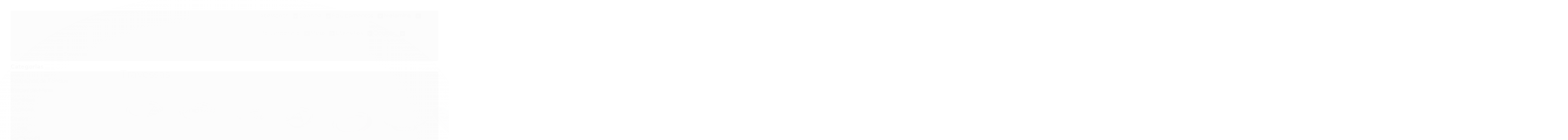

--- FILE ---
content_type: text/html; charset=utf-8
request_url: https://www.lojasdopedro.com.br/categoria/travessas.html
body_size: 28510
content:

<!DOCTYPE html>
<html lang="pt-br">
  <head>
    <meta charset="utf-8">
    <meta content='width=device-width, initial-scale=1.0, maximum-scale=2.0' name='viewport' />
    <title>
  
    Travessas - Lojas do Pedro 
  
</title>
    <meta http-equiv="X-UA-Compatible" content="IE=edge">
    <meta name="generator" content="Loja Integrada" />

    <link rel="dns-prefetch" href="https://cdn.awsli.com.br/">
    <link rel="preconnect" href="https://cdn.awsli.com.br/">
    <link rel="preconnect" href="https://fonts.googleapis.com">
    <link rel="preconnect" href="https://fonts.gstatic.com" crossorigin>

    
      <meta property="og:url" content="https://www.lojasdopedro.com.br/categoria/travessas.html" />
      <meta property="og:type" content="website" />
      <meta property="og:site_name" content="Lojas do Pedro" />
      <meta property="og:locale" content="pt_BR" />
    

    
  
    <script>
      setTimeout(function() {
        if (typeof removePageLoading === 'function') {
          removePageLoading();
        };
      }, 7000);
    </script>
  



    

  

    <link rel="canonical" href="https://www.lojasdopedro.com.br/categoria/travessas.html" />
  


  <meta property="og:title" content="Lojas do Pedro" />
  
    <meta property="og:image" content="https://cdn.awsli.com.br/1209/1209299/logo/c086dd01a5.png" />
  




  <meta property="og:description" content="&lt;br&gt;">
  <meta name="description" content="&lt;br&gt;">





  <meta name="robots" content="index, follow" />



    
      
        <link rel="shortcut icon" href="https://cdn.awsli.com.br/1209/1209299/favicon/3174bed832.png" />
      
      <link rel="icon" href="https://cdn.awsli.com.br/1209/1209299/favicon/3174bed832.png" sizes="192x192">
    
    
      <meta name="theme-color" content="#498ED1">
    

    
      <link rel="stylesheet" href="https://cdn.awsli.com.br/production/static/loja/estrutura/v1/css/all.min.css?v=b29f0c6" type="text/css">
    
    <!--[if lte IE 8]><link rel="stylesheet" href="https://cdn.awsli.com.br/production/static/loja/estrutura/v1/css/ie-fix.min.css" type="text/css"><![endif]-->
    <!--[if lte IE 9]><style type="text/css">.lateral-fulbanner { position: relative; }</style><![endif]-->

    
      <link rel="stylesheet" href="https://cdn.awsli.com.br/production/static/loja/estrutura/v1/css/tema-escuro.min.css?v=b29f0c6" type="text/css">
    

    
    
      <link href="https://fonts.googleapis.com/css2?family=Open%20Sans:wght@300;400;600;700&display=swap" rel="stylesheet">
    

    
      <link rel="stylesheet" href="https://cdn.awsli.com.br/production/static/loja/estrutura/v1/css/bootstrap-responsive.css?v=b29f0c6" type="text/css">
      <link rel="stylesheet" href="https://cdn.awsli.com.br/production/static/loja/estrutura/v1/css/style-responsive.css?v=b29f0c6">
    

    <link rel="stylesheet" href="/tema.css?v=20250924-091420">

    

    <script type="text/javascript">
      var LOJA_ID = 1209299;
      var MEDIA_URL = "https://cdn.awsli.com.br/";
      var API_URL_PUBLIC = 'https://api.awsli.com.br/';
      
        var CARRINHO_PRODS = [];
      
      var ENVIO_ESCOLHIDO = 0;
      var ENVIO_ESCOLHIDO_CODE = 0;
      var CONTRATO_INTERNACIONAL = false;
      var CONTRATO_BRAZIL = !CONTRATO_INTERNACIONAL;
      var IS_STORE_ASYNC = true;
      var IS_CLIENTE_ANONIMO = false;
    </script>

    

    <!-- Editor Visual -->
    

    <script>
      

      const isPreview = JSON.parse(sessionStorage.getItem('preview', true));
      if (isPreview) {
        const url = location.href
        location.search === '' && url + (location.search = '?preview=None')
      }
    </script>

    
      <script src="https://cdn.awsli.com.br/production/static/loja/estrutura/v1/js/all.min.js?v=b29f0c6"></script>
    
    <!-- HTML5 shim and Respond.js IE8 support of HTML5 elements and media queries -->
    <!--[if lt IE 9]>
      <script src="https://oss.maxcdn.com/html5shiv/3.7.2/html5shiv.min.js"></script>
      <script src="https://oss.maxcdn.com/respond/1.4.2/respond.min.js"></script>
    <![endif]-->

    <link rel="stylesheet" href="https://cdn.awsli.com.br/production/static/loja/estrutura/v1/css/slick.min.css" type="text/css">
    <script src="https://cdn.awsli.com.br/production/static/loja/estrutura/v1/js/slick.min.js?v=b29f0c6"></script>
    <link rel="stylesheet" href="https://cdn.awsli.com.br/production/static/css/jquery.fancybox.min.css" type="text/css" />
    <script src="https://cdn.awsli.com.br/production/static/js/jquery/jquery.fancybox.pack.min.js"></script>

    
    
  

  


    
      
        <!-- Facebook Pixel Code -->
<script>
!function(f,b,e,v,n,t,s){if(f.fbq)return;n=f.fbq=function(){n.callMethod?
n.callMethod.apply(n,arguments):n.queue.push(arguments)};if(!f._fbq)f._fbq=n;
n.push=n;n.loaded=!0;n.version='2.0';n.queue=[];t=b.createElement(e);t.async=!0;
t.src=v;s=b.getElementsByTagName(e)[0];s.parentNode.insertBefore(t,s)}(window,
document,'script','https://connect.facebook.net/en_US/fbevents.js');

fbq('init', '237127337572199');
fbq('track', "PageView");

  fbq('track', 'Search');




</script>
<noscript><img height="1" width="1" style="display:none"
src="https://www.facebook.com/tr?id=237127337572199&ev=PageView&noscript=1"
/></noscript>
<!-- End Facebook Pixel Code -->
      
        <!-- Global site tag (gtag.js) - Google Analytics -->
<script async src="https://www.googletagmanager.com/gtag/js?l=LIgtagDataLayer&id=G-E5MRV3YP68"></script>
<script>
  window.LIgtagDataLayer = window.LIgtagDataLayer || [];
  function LIgtag(){LIgtagDataLayer.push(arguments);}
  LIgtag('js', new Date());

  LIgtag('set', {
    'currency': 'BRL',
    'country': 'BR'
  });
  LIgtag('config', 'G-E5MRV3YP68');
  

  if(window.performance) {
    var timeSincePageLoad = Math.round(performance.now());
    LIgtag('event', 'timing_complete', {
      'name': 'load',
      'time': timeSincePageLoad
    });
  }

  $(document).on('li_view_home', function(_, eventID) {
    LIgtag('event', 'view_home');
  });

  $(document).on('li_select_product', function(_, eventID, data) {
    LIgtag('event', 'select_item', data);
  });

  $(document).on('li_start_contact', function(_, eventID, value) {
    LIgtag('event', 'start_contact', {
      value
    });
  });

  $(document).on('li_view_catalog', function(_, eventID) {
    LIgtag('event', 'view_catalog');
  });

  $(document).on('li_search', function(_, eventID, search_term) {
    LIgtag('event', 'search', {
      search_term
    });
  });

  $(document).on('li_filter_products', function(_, eventID, data) {
    LIgtag('event', 'filter_products', data);
  });

  $(document).on('li_sort_products', function(_, eventID, value) {
    LIgtag('event', 'sort_products', {
      value
    });
  });

  $(document).on('li_view_product', function(_, eventID, item) {
    LIgtag('event', 'view_item', {
      items: [item]
    });
  });

  $(document).on('li_select_variation', function(_, eventID, data) {
    LIgtag('event', 'select_variation', data);
  });

  $(document).on('li_calculate_shipping', function(_, eventID, data) {
    LIgtag('event', 'calculate_shipping', {
      zipcode: data.zipcode
    });
  });

  $(document).on('li_view_cart', function(_, eventID, data) {
    LIgtag('event', 'view_cart', data);
  });

  $(document).on('li_add_to_cart', function(_, eventID, data) {
    LIgtag('event', 'add_to_cart', {
      items: data.items
    });
  });

  $(document).on('li_apply_coupon', function(_, eventID, value) {
    LIgtag('event', 'apply_coupon', {
      value
    });
  });

  $(document).on('li_change_quantity', function(_, eventID, item) {
    LIgtag('event', 'change_quantity', {
      items: [item]
    });
  });

  $(document).on('li_remove_from_cart', function(_, eventID, item) {
    LIgtag('event', 'remove_from_cart', {
      items: [item]
    });
  });

  $(document).on('li_return_home', function(_, eventID) {
    LIgtag('event', 'return_home');
  });

  $(document).on('li_view_checkout', function(_, eventID, data) {
    LIgtag('event', 'begin_checkout', data);
  });

  $(document).on('li_login', function(_, eventID) {
    LIgtag('event', 'login');
  });

  $(document).on('li_change_address', function(_, eventID, value) {
    LIgtag('event', 'change_address', {
      value
    });
  });

  $(document).on('li_change_shipping', function(_, eventID, data) {
    LIgtag('event', 'add_shipping_info', data);
  });

  $(document).on('li_change_payment', function(_, eventID, data) {
    LIgtag('event', 'add_payment_info', data);
  });

  $(document).on('li_start_purchase', function(_, eventID) {
    LIgtag('event', 'start_purchase');
  });

  $(document).on('li_checkout_error', function(_, eventID, value) {
    LIgtag('event', 'checkout_error', {
      value
    });
  });

  $(document).on('li_purchase', function(_, eventID, data) {
    LIgtag('event', 'purchase', data);

    
  });
</script>
      
    

    
<script>
  var url = '/_events/api/setEvent';

  var sendMetrics = function(event, user = {}) {
    var unique_identifier = uuidv4();

    try {
      var data = {
        request: {
          id: unique_identifier,
          environment: 'production'
        },
        store: {
          id: 1209299,
          name: 'Lojas do Pedro',
          test_account: false,
          has_meta_app: window.has_meta_app ?? false,
          li_search: true
        },
        device: {
          is_mobile: /Mobi/.test(window.navigator.userAgent),
          user_agent: window.navigator.userAgent,
          ip: '###device_ip###'
        },
        page: {
          host: window.location.hostname,
          path: window.location.pathname,
          search: window.location.search,
          type: 'category',
          title: document.title,
          referrer: document.referrer
        },
        timestamp: '###server_timestamp###',
        user_timestamp: new Date().toISOString(),
        event,
        origin: 'store'
      };

      if (window.performance) {
        var [timing] = window.performance.getEntriesByType('navigation');

        data['time'] = {
          server_response: Math.round(timing.responseStart - timing.requestStart)
        };
      }

      var _user = {},
          user_email_cookie = $.cookie('user_email'),
          user_data_cookie = $.cookie('LI-UserData');

      if (user_email_cookie) {
        var user_email = decodeURIComponent(user_email_cookie);

        _user['email'] = user_email;
      }

      if (user_data_cookie) {
        var user_data = JSON.parse(user_data_cookie);

        _user['logged'] = user_data.logged;
        _user['id'] = user_data.id ?? undefined;
      }

      $.each(user, function(key, value) {
        _user[key] = value;
      });

      if (!$.isEmptyObject(_user)) {
        data['user'] = _user;
      }

      try {
        var session_identifier = $.cookie('li_session_identifier');

        if (!session_identifier) {
          session_identifier = uuidv4();
        };

        var expiration_date = new Date();

        expiration_date.setTime(expiration_date.getTime() + (30 * 60 * 1000)); // 30 minutos

        $.cookie('li_session_identifier', session_identifier, {
          expires: expiration_date,
          path: '/'
        });

        data['session'] = {
          id: session_identifier
        };
      } catch (err) { }

      try {
        var user_session_identifier = $.cookie('li_user_session_identifier');

        if (!user_session_identifier) {
          user_session_identifier = uuidv4();

          $.cookie('li_user_session_identifier', user_session_identifier, {
            path: '/'
          });
        };

        data['user_session'] = {
          id: user_session_identifier
        };
      } catch (err) { }

      var _cookies = {},
          fbc = $.cookie('_fbc'),
          fbp = $.cookie('_fbp');

      if (fbc) {
        _cookies['fbc'] = fbc;
      }

      if (fbp) {
        _cookies['fbp'] = fbp;
      }

      if (!$.isEmptyObject(_cookies)) {
        data['session']['cookies'] = _cookies;
      }

      try {
        var ab_test_cookie = $.cookie('li_ab_test_running');

        if (ab_test_cookie) {
          var ab_test = JSON.parse(atob(ab_test_cookie));

          if (ab_test.length) {
            data['store']['ab_test'] = ab_test;
          }
        }
      } catch (err) { }

      var _utm = {};

      $.each(sessionStorage, function(key, value) {
        if (key.startsWith('utm_')) {
          var name = key.split('_')[1];

          _utm[name] = value;
        }
      });

      if (!$.isEmptyObject(_utm)) {
        data['session']['utm'] = _utm;
      }

      var controller = new AbortController();

      setTimeout(function() {
        controller.abort();
      }, 5000);

      fetch(url, {
        keepalive: true,
        method: 'POST',
        headers: {
          'Content-Type': 'application/json'
        },
        body: JSON.stringify({ data }),
        signal: controller.signal
      });
    } catch (err) { }

    return unique_identifier;
  }
</script>

    
<script>
  (function() {
    var initABTestHandler = function() {
      try {
        if ($.cookie('li_ab_test_running')) {
          return
        };
        var running_tests = [];

        
        
        
        

        var running_tests_to_cookie = JSON.stringify(running_tests);
        running_tests_to_cookie = btoa(running_tests_to_cookie);
        $.cookie('li_ab_test_running', running_tests_to_cookie, {
          path: '/'
        });

        
        if (running_tests.length > 0) {
          setTimeout(function() {
            $.ajax({
              url: "/conta/status"
            });
          }, 500);
        };

      } catch (err) { }
    }
    setTimeout(initABTestHandler, 500);
  }());
</script>

    
<script>
  $(function() {
    // Clicar em um produto
    $('.listagem-item').click(function() {
      var row, column;

      var $list = $(this).closest('[data-produtos-linha]'),
          index = $(this).closest('li').index();

      if($list.find('.listagem-linha').length === 1) {
        var productsPerRow = $list.data('produtos-linha');

        row = Math.floor(index / productsPerRow) + 1;
        column = (index % productsPerRow) + 1;
      } else {
        row = $(this).closest('.listagem-linha').index() + 1;
        column = index + 1;
      }

      var body = {
        item_id: $(this).attr('data-id'),
        item_sku: $(this).find('.produto-sku').text(),
        item_name: $(this).find('.nome-produto').text().trim(),
        item_row: row,
        item_column: column
      };

      var eventID = sendMetrics({
        type: 'event',
        name: 'select_product',
        data: body
      });

      $(document).trigger('li_select_product', [eventID, body]);
    });

    // Clicar no "Fale Conosco"
    $('#modalContato').on('show', function() {
      var value = 'Fale Conosco';

      var eventID = sendMetrics({
        type: 'event',
        name: 'start_contact',
        data: { text: value }
      });

      $(document).trigger('li_start_contact', [eventID, value]);
    });

    // Clicar no WhatsApp
    $('.li-whatsapp a').click(function() {
      var value = 'WhatsApp';

      var eventID = sendMetrics({
        type: 'event',
        name: 'start_contact',
        data: { text: value }
      });

      $(document).trigger('li_start_contact', [eventID, value]);
    });

    
      // Visualizar a catálogo
      var eventID = sendMetrics({
        type: 'pageview',
        name: 'view_catalog'
      });

      $(document).trigger('li_view_catalog', [eventID]);

      var params = new URLSearchParams(window.location.search),
          oldParams = document.referrer ? new URL(document.referrer).searchParams : new URLSearchParams();

      // Filtrar produtos
      if(params.has('fq')) {
        var value = params.get('fq');

        if(value !== oldParams.get('fq')) {
          var attribute = value.split(':'),
              body = {
                attribute_name: attribute[0],
                attribute_value: attribute[1]
              };

          var eventID = sendMetrics({
            type: 'event',
            name: 'filter_products',
            data: body
          });

          $(document).trigger('li_filter_products', [eventID, body]);
        }
      }

      // Ordenar produtos
      if(params.has('sort')) {
        var value = params.get('sort');

        if(value !== oldParams.get('sort')) {
          var eventID = sendMetrics({
            type: 'event',
            name: 'sort_products',
            data: { text: value }
          });

          $(document).trigger('li_sort_products', [eventID, value]);
        }
      }

      // Alterar página
      if(params.has('pagina')) {
        var previous_page = oldParams.has('pagina') ? parseInt(oldParams.get('pagina')) : 1,
            next_page = parseInt(params.get('pagina'));

        if(next_page !== previous_page) {
          var body = {
            previous_page,
            next_page
          };

          var eventID = sendMetrics({
            type: 'event',
            name: 'change_page',
            data: body
          });

          $(document).trigger('li_change_page', [eventID, body]);
        }
      }

      
    
  });
</script>


    
	<!-- Tawk.to -->
  
    <script type="text/javascript" charset="utf-8">
      /*
var Tawk_API=Tawk_API||{}, Tawk_LoadStart=new Date();
(function(){
var s1=document.createElement("script"),s0=document.getElementsByTagName("script")[0];
s1.async=true;
s1.src='https://embed.tawk.to/5fa30ac5613f1c78e60816e3/default';
s1.charset='UTF-8';
s1.setAttribute('crossorigin','*');
s0.parentNode.insertBefore(s1,s0);
})();
*/
    </script>
  

	<!-- Beep. - flag Produto -->
  
    <script type="text/javascript" charset="utf-8">
      /* 
------

PARTE 1 - 

Para ativar a flag dentro do produto, basta adicionar esse codigo dentro da descrição do produto.
Lembrando é preciso clicar na opção Codigo fonte do campo descrição e colocar o codigo na primeira linha
coloque o nome ou a imagem no formato <img> que será da sua Flag
exemplo:  <div class="flagsProduto hide">Promoção</div>
ou 
exemplo: <div class="flagsProduto hide"><img src="https://cdn.awsli.com.br/1604/1604869/arquivos/logo.jpg" >';</div>

<div class="flagsProduto hide">Promoção</div>

lembrando: a palavra Promoção que contem no codigo é o que será exibido, caso queira alterar a palavra altere pela desejada. 

para escolher a cor de cada imagem basta entrar nesse link: https://www.homehost.com.br/blog/tutoriais/tabela-de-cores-html/
USE O CODIGO HEXADECIMAL
*/


//$flagFundoProduto = '#000'; // FUNDO DA FLAG
//$flagCorProduto = '#fff'; // COR DA FONTE
//$flagSizeProduto = '12px'; // TAMANHO DA FONTE



// PARTE 2 - POSIÇÃO

// coloque as seguintes palavras dentro da aspas para posicionar
// top =  Topo proximo em cima da imagem
// bottom = baixo da imagem

$flaPositionProduto = 'top';

// coloque as seguintes palavras dentro da aspas para posicionar
// left =  para esquerda da imagem
// right = para direita da imagem

$flaPosition2Produto = 'right';
    </script>
  


    
      
        <link href="//cdn.awsli.com.br/temasv2/4436/__theme_custom.css?v=1753453612" rel="stylesheet" type="text/css">
<script src="//cdn.awsli.com.br/temasv2/4436/__theme_custom.js?v=1753453612"></script>
      
    

    
      <link rel="stylesheet" href="/avancado.css?v=20250924-091420" type="text/css" />
    

    

    
  <link rel="manifest" href="/manifest.json" />




  </head>
  <body class="pagina-categoria categoria-3809251 tema-transparente  modo-orcamento-com-preco">
    <div id="fb-root"></div>
    
  
    <div id="full-page-loading">
      <div class="conteiner" style="height: 100%;">
        <div class="loading-placeholder-content">
          <div class="loading-placeholder-effect loading-placeholder-header"></div>
          <div class="loading-placeholder-effect loading-placeholder-body"></div>
        </div>
      </div>
      <script>
        var is_full_page_loading = true;
        function removePageLoading() {
          if (is_full_page_loading) {
            try {
              $('#full-page-loading').remove();
            } catch(e) {}
            try {
              var div_loading = document.getElementById('full-page-loading');
              if (div_loading) {
                div_loading.remove();
              };
            } catch(e) {}
            is_full_page_loading = false;
          };
        };
        $(function() {
          setTimeout(function() {
            removePageLoading();
          }, 1);
        });
      </script>
      <style>
        #full-page-loading { position: fixed; z-index: 9999999; margin: auto; top: 0; left: 0; bottom: 0; right: 0; }
        #full-page-loading:before { content: ''; display: block; position: fixed; top: 0; left: 0; width: 100%; height: 100%; background: rgba(255, 255, 255, .98); background: radial-gradient(rgba(255, 255, 255, .99), rgba(255, 255, 255, .98)); }
        .loading-placeholder-content { height: 100%; display: flex; flex-direction: column; position: relative; z-index: 1; }
        .loading-placeholder-effect { background-color: #F9F9F9; border-radius: 5px; width: 100%; animation: pulse-loading 1.5s cubic-bezier(0.4, 0, 0.6, 1) infinite; }
        .loading-placeholder-content .loading-placeholder-body { flex-grow: 1; margin-bottom: 30px; }
        .loading-placeholder-content .loading-placeholder-header { height: 20%; min-height: 100px; max-height: 200px; margin: 30px 0; }
        @keyframes pulse-loading{50%{opacity:.3}}
      </style>
    </div>
  



    
      
        




<div class="barra-inicial fundo-secundario">
  <div class="conteiner">
    <div class="row-fluid">
      <div class="lista-redes span3 hidden-phone">
        
          <ul>
            
              <li>
                <a href="https://facebook.com/lojasdopedro" target="_blank" aria-label="Siga nos no Facebook"><i class="icon-facebook"></i></a>
              </li>
            
            
            
            
            
              <li>
                <a href="https://instagram.com/lojasdopedro" target="_blank" aria-label="Siga nos no Instagram"><i class="icon-instagram"></i></a>
              </li>
            
            
            
          </ul>
        
      </div>
      <div class="canais-contato span9">
        <ul>
          <li class="hidden-phone">
            <a href="#modalContato" data-toggle="modal" data-target="#modalContato">
              <i class="icon-comment"></i>
              Fale Conosco
            </a>
          </li>
          
            <li>
              <span>
                <i class="icon-phone"></i>Telefone: (41) 3026-4091
              </span>
            </li>
          
          
            <li class="tel-whatsapp">
              <span>
                <i class="fa fa-whatsapp"></i>Whatsapp: (41) 3224-1184
              </span>
            </li>
          
          
        </ul>
      </div>
    </div>
  </div>
</div>

      
    

    <div class="conteiner-principal">
      
        
          
<div id="cabecalho">

  <div class="atalhos-mobile visible-phone fundo-secundario borda-principal">
    <ul>

      <li><a href="https://www.lojasdopedro.com.br/" class="icon-home"> </a></li>
      
      <li class="fundo-principal"><a href="https://www.lojasdopedro.com.br/carrinho/index" class="icon-shopping-cart"> </a></li>
      
      
        <li class="menu-user-logged" style="display: none;"><a href="https://www.lojasdopedro.com.br/conta/logout" class="icon-signout menu-user-logout"> </a></li>
      
      
      <li class="vazia"><span>&nbsp;</span></li>

    </ul>
  </div>

  <div class="conteiner">
    <div class="row-fluid">
      <div class="span3">
        <h2 class="logo cor-secundaria">
          <a href="https://www.lojasdopedro.com.br/" title="Lojas do Pedro">
            
            <img src="https://cdn.awsli.com.br/400x300/1209/1209299/logo/c086dd01a5.png" alt="Lojas do Pedro" />
            
          </a>
        </h2>


      </div>

      <div class="conteudo-topo span9">
        <div class="superior row-fluid hidden-phone">
          <div class="span8">
            
          </div>
          <div class="span4">
            <ul class="acoes-conta borda-alpha">
              
              
            </ul>
          </div>
        </div>

        <div class="inferior row-fluid ">
          <div class="span8 busca-mobile">
            <a href="javascript:;" class="atalho-menu visible-phone icon-th botao principal"> </a>

            <div class="busca borda-alpha">
              <form id="form-buscar" action="/buscar" method="get">
                <input id="auto-complete" type="text" name="q" placeholder="Digite o que você procura" value="" autocomplete="off" maxlength="255" />
                <button class="botao botao-busca icon-search fundo-secundario" aria-label="Buscar"></button>
              </form>
            </div>

          </div>

          
            <div class="span4 hidden-phone">
              

  <div class="carrinho vazio">
    
      <a href="https://www.lojasdopedro.com.br/carrinho/index">
        <i class="icon-shopping-cart fundo-principal"></i>
        <strong class="qtd-carrinho titulo cor-secundaria" style="display: none;">0</strong>
        <span style="display: none;">
          
            <b class="titulo cor-secundaria"><span>Meu Orçamento</span></b>
          
          <span class="cor-secundaria">Produtos adicionados</span>
        </span>
        
          <span class="titulo cor-secundaria vazio-text">Orçamento vazio</span>
        
      </a>
    
    <div class="carrinho-interno-ajax"></div>
  </div>
  
<div class="minicart-placeholder" style="display: none;">
  <div class="carrinho-interno borda-principal">
    <ul>
      <li class="minicart-item-modelo">
        
          <div class="preco-produto com-promocao destaque-preco ">
            <div>
              <s class="preco-venda">
                R$ --PRODUTO_PRECO_DE--
              </s>
              <strong class="preco-promocional cor-principal">
                R$ --PRODUTO_PRECO_POR--
              </strong>
            </div>
          </div>
        
        <a data-href="--PRODUTO_URL--" class="imagem-produto">
          <img data-src="https://cdn.awsli.com.br/64x64/--PRODUTO_IMAGEM--" alt="--PRODUTO_NOME--" />
        </a>
        <a data-href="--PRODUTO_URL--" class="nome-produto cor-secundaria">
          --PRODUTO_NOME--
        </a>
        <div class="produto-sku hide">--PRODUTO_SKU--</div>
      </li>
    </ul>
    <div class="carrinho-rodape">
      <span class="carrinho-info">
        
          <i>--CARRINHO_QUANTIDADE-- produto para orçamento</i>
        
        
          
            <span class="carrino-total">
              Total: <strong class="titulo cor-principal">R$ --CARRINHO_TOTAL_ITENS--</strong>
            </span>
          
        
      </span>
      <a href="https://www.lojasdopedro.com.br/carrinho/index" class="botao principal">
        
          <i class="icon-shopping-cart"></i>Fechar orçamento
        
      </a>
    </div>
  </div>
</div>



            </div>
          
        </div>

      </div>
    </div>
    


  
    
      
<div class="menu superior">
  <ul class="nivel-um">
    


    

  


    
      <li class="categoria-id-3809158 com-filho borda-principal">
        <a href="https://www.lojasdopedro.com.br/acessorios" title="Acessórios">
          <strong class="titulo cor-secundaria">Acessórios</strong>
          
            <i class="icon-chevron-down fundo-secundario"></i>
          
        </a>
        
          <ul class="nivel-dois borda-alpha">
            

  <li class="categoria-id-3809161 ">
    <a href="https://www.lojasdopedro.com.br/categoria/acucareiros.html" title="Açucareiros">
      
      Açucareiros
    </a>
    
  </li>

  <li class="categoria-id-3809170 ">
    <a href="https://www.lojasdopedro.com.br/categoria/azeiteiros-e-vinagreiros.html" title="Azeiteiros e Vinagreiros">
      
      Azeiteiros e Vinagreiros
    </a>
    
  </li>

  <li class="categoria-id-4917777 ">
    <a href="https://www.lojasdopedro.com.br/bicos-para-confeitar" title="Bicos para confeitar">
      
      Bicos para confeitar
    </a>
    
  </li>

  <li class="categoria-id-3809176 ">
    <a href="https://www.lojasdopedro.com.br/categoria/botijas-termicas.html" title="Botijas térmicas">
      
      Botijas térmicas
    </a>
    
  </li>

  <li class="categoria-id-3809177 ">
    <a href="https://www.lojasdopedro.com.br/categoria/caixas-termicas.html" title="Caixas térmicas">
      
      Caixas térmicas
    </a>
    
  </li>

  <li class="categoria-id-4918712 ">
    <a href="https://www.lojasdopedro.com.br/conchas" title="Conchas">
      
      Conchas
    </a>
    
  </li>

  <li class="categoria-id-3809160 ">
    <a href="https://www.lojasdopedro.com.br/categoria/coqueteleiras.html" title="Coqueteleiras">
      
      Coqueteleiras
    </a>
    
  </li>

  <li class="categoria-id-4956297 ">
    <a href="https://www.lojasdopedro.com.br/cortadores-manuais" title="Cortadores Manuais">
      
      Cortadores Manuais
    </a>
    
  </li>

  <li class="categoria-id-3809168 ">
    <a href="https://www.lojasdopedro.com.br/categoria/descansa-panela.html" title="Descansa Panela">
      
      Descansa Panela
    </a>
    
  </li>

  <li class="categoria-id-3809175 ">
    <a href="https://www.lojasdopedro.com.br/categoria/garrafas-termicas.html" title="Garrafas térmicas">
      
      Garrafas térmicas
    </a>
    
  </li>

  <li class="categoria-id-7819301 ">
    <a href="https://www.lojasdopedro.com.br/lixeiras" title="Lixeiras">
      
      Lixeiras
    </a>
    
  </li>

  <li class="categoria-id-3809162 ">
    <a href="https://www.lojasdopedro.com.br/categoria/luvas.html" title="Luvas">
      
      Luvas
    </a>
    
  </li>

  <li class="categoria-id-3809169 ">
    <a href="https://www.lojasdopedro.com.br/categoria/mantegueiras.html" title="Mantegueiras">
      
      Mantegueiras
    </a>
    
  </li>

  <li class="categoria-id-7826302 ">
    <a href="https://www.lojasdopedro.com.br/organizadores" title="Organizadores">
      
      Organizadores
    </a>
    
  </li>

  <li class="categoria-id-3809165 ">
    <a href="https://www.lojasdopedro.com.br/categoria/paliteiros.html" title="Paliteiros">
      
      Paliteiros
    </a>
    
  </li>

  <li class="categoria-id-3809174 ">
    <a href="https://www.lojasdopedro.com.br/categoria/porta-canudos.html" title="Porta Canudos">
      
      Porta Canudos
    </a>
    
  </li>

  <li class="categoria-id-3809172 ">
    <a href="https://www.lojasdopedro.com.br/categoria/porta-copos.html" title="Porta Copos">
      
      Porta Copos
    </a>
    
  </li>

  <li class="categoria-id-3809166 ">
    <a href="https://www.lojasdopedro.com.br/categoria/porta-guardanapos.html" title="Porta-guardanapos">
      
      Porta-guardanapos
    </a>
    
  </li>

  <li class="categoria-id-3809173 ">
    <a href="https://www.lojasdopedro.com.br/categoria/porta-paes.html" title="Porta Pães">
      
      Porta Pães
    </a>
    
  </li>

  <li class="categoria-id-3809167 ">
    <a href="https://www.lojasdopedro.com.br/categoria/porta-saches.html" title="Porta-sachês">
      
      Porta-sachês
    </a>
    
  </li>

  <li class="categoria-id-3809171 ">
    <a href="https://www.lojasdopedro.com.br/categoria/quejeiras-e-saleiros.html" title="Quejeiras e Saleiros">
      
      Quejeiras e Saleiros
    </a>
    
  </li>

  <li class="categoria-id-3809163 ">
    <a href="https://www.lojasdopedro.com.br/categoria/raladores-e-descascadores.html" title="Raladores e Descascadores">
      
      Raladores e Descascadores
    </a>
    
  </li>

  <li class="categoria-id-7668993 ">
    <a href="https://www.lojasdopedro.com.br/rolos-para-massas" title="Rolos para Massas">
      
      Rolos para Massas
    </a>
    
  </li>

  <li class="categoria-id-3809164 ">
    <a href="https://www.lojasdopedro.com.br/categoria/saca-rolhas.html" title="Saca-rolhas">
      
      Saca-rolhas
    </a>
    
  </li>

  <li class="categoria-id-3809159 ">
    <a href="https://www.lojasdopedro.com.br/categoria/utensilios-para-bares.html" title="Utensílios para Bares">
      
      Utensílios para Bares
    </a>
    
  </li>


          </ul>
        
      </li>
    
      <li class="categoria-id-3809180 com-filho borda-principal">
        <a href="https://www.lojasdopedro.com.br/cozinha" title="Cozinha">
          <strong class="titulo cor-secundaria">Cozinha</strong>
          
            <i class="icon-chevron-down fundo-secundario"></i>
          
        </a>
        
          <ul class="nivel-dois borda-alpha">
            

  <li class="categoria-id-3809185 ">
    <a href="https://www.lojasdopedro.com.br/categoria/assadeiras-formas.html" title="Assadeiras / Formas">
      
      Assadeiras / Formas
    </a>
    
  </li>

  <li class="categoria-id-7849343 ">
    <a href="https://www.lojasdopedro.com.br/bacias" title="Bacias">
      
      Bacias
    </a>
    
  </li>

  <li class="categoria-id-3809193 ">
    <a href="https://www.lojasdopedro.com.br/categoria/balancas-para-cozinha.html" title="Balanças para cozinha">
      
      Balanças para cozinha
    </a>
    
  </li>

  <li class="categoria-id-7851017 ">
    <a href="https://www.lojasdopedro.com.br/baldes" title="Baldes">
      
      Baldes
    </a>
    
  </li>

  <li class="categoria-id-3809196 ">
    <a href="https://www.lojasdopedro.com.br/categoria/bifeteiras.html" title="Bifeteiras">
      
      Bifeteiras
    </a>
    
  </li>

  <li class="categoria-id-3809189 ">
    <a href="https://www.lojasdopedro.com.br/cacarolas" title="Caçarolas">
      
      Caçarolas
    </a>
    
  </li>

  <li class="categoria-id-3809186 ">
    <a href="https://www.lojasdopedro.com.br/categoria/cafeteiras-leiteiras.html" title="Cafeteiras / Leiteiras">
      
      Cafeteiras / Leiteiras
    </a>
    
  </li>

  <li class="categoria-id-3809190 ">
    <a href="https://www.lojasdopedro.com.br/categoria/caldeiroes.html" title="Caldeirões">
      
      Caldeirões
    </a>
    
  </li>

  <li class="categoria-id-3809187 ">
    <a href="https://www.lojasdopedro.com.br/categoria/chaleiras-bules.html" title="Chaleiras / Bules">
      
      Chaleiras / Bules
    </a>
    
  </li>

  <li class="categoria-id-5348063 ">
    <a href="https://www.lojasdopedro.com.br/conjuntos-para-fondue" title="Conjuntos para Fondue">
      
      Conjuntos para Fondue
    </a>
    
  </li>

  <li class="categoria-id-3809197 ">
    <a href="https://www.lojasdopedro.com.br/categoria/cuscuzeiras.html" title="Cuscuzeiras">
      
      Cuscuzeiras
    </a>
    
  </li>

  <li class="categoria-id-3809192 ">
    <a href="https://www.lojasdopedro.com.br/categoria/escorredores-de-loucas.html" title="Escorredores de louças">
      
      Escorredores de louças
    </a>
    
  </li>

  <li class="categoria-id-3809181 ">
    <a href="https://www.lojasdopedro.com.br/categoria/espagueteiras.html" title="Espagueteiras">
      
      Espagueteiras
    </a>
    
  </li>

  <li class="categoria-id-3809203 ">
    <a href="https://www.lojasdopedro.com.br/categoria/filtros-de-agua.html" title="Filtros de Água">
      
      Filtros de Água
    </a>
    
  </li>

  <li class="categoria-id-3809188 ">
    <a href="https://www.lojasdopedro.com.br/categoria/frigideiras.html" title="Frigideiras">
      
      Frigideiras
    </a>
    
  </li>

  <li class="categoria-id-4505847 ">
    <a href="https://www.lojasdopedro.com.br/garrafas-para-chantilly" title="Garrafas para Chantilly">
      
      Garrafas para Chantilly
    </a>
    
  </li>

  <li class="categoria-id-3809202 ">
    <a href="https://www.lojasdopedro.com.br/categoria/maquinas-para-biscoito.html" title="Máquinas para biscoito">
      
      Máquinas para biscoito
    </a>
    
  </li>

  <li class="categoria-id-3809201 ">
    <a href="https://www.lojasdopedro.com.br/categoria/maquinas-para-massa.html" title="Máquinas para massa">
      
      Máquinas para massa
    </a>
    
  </li>

  <li class="categoria-id-3809183 ">
    <a href="https://www.lojasdopedro.com.br/panelas" title="Panelas">
      
      Panelas
    </a>
    
  </li>

  <li class="categoria-id-3809194 ">
    <a href="https://www.lojasdopedro.com.br/categoria/panelas-cozi-vapore.html" title="Panelas Cozi-Vapore">
      
      Panelas Cozi-Vapore
    </a>
    
  </li>

  <li class="categoria-id-3809191 ">
    <a href="https://www.lojasdopedro.com.br/panelas-de-pressao" title="Panelas de pressão">
      
      Panelas de pressão
    </a>
    
  </li>

  <li class="categoria-id-3809195 ">
    <a href="https://www.lojasdopedro.com.br/categoria/panquequeiras.html" title="Panquequeiras">
      
      Panquequeiras
    </a>
    
  </li>

  <li class="categoria-id-3809200 ">
    <a href="https://www.lojasdopedro.com.br/categoria/passadores-de-massa.html" title="Passadores de massa">
      
      Passadores de massa
    </a>
    
  </li>

  <li class="categoria-id-3809198 ">
    <a href="https://www.lojasdopedro.com.br/categoria/pipoqueiras.html" title="Pipoqueiras">
      
      Pipoqueiras
    </a>
    
  </li>

  <li class="categoria-id-3809199 ">
    <a href="https://www.lojasdopedro.com.br/categoria/polenteiras.html" title="Polenteiras">
      
      Polenteiras
    </a>
    
  </li>

  <li class="categoria-id-3809184 ">
    <a href="https://www.lojasdopedro.com.br/categoria/potes.html" title="Potes">
      
      Potes
    </a>
    
  </li>


          </ul>
        
      </li>
    
      <li class="categoria-id-3809204 com-filho borda-principal">
        <a href="https://www.lojasdopedro.com.br/equipamentos" title="Equipamentos">
          <strong class="titulo cor-secundaria">Equipamentos</strong>
          
            <i class="icon-chevron-down fundo-secundario"></i>
          
        </a>
        
          <ul class="nivel-dois borda-alpha">
            

  <li class="categoria-id-4407048 ">
    <a href="https://www.lojasdopedro.com.br/balancas" title="Balanças">
      
      Balanças
    </a>
    
  </li>

  <li class="categoria-id-3809212 ">
    <a href="https://www.lojasdopedro.com.br/categoria/batedeira.html" title="Batedeira">
      
      Batedeira
    </a>
    
  </li>

  <li class="categoria-id-3809213 ">
    <a href="https://www.lojasdopedro.com.br/categoria/crepeira.html" title="Crepeira">
      
      Crepeira
    </a>
    
  </li>

  <li class="categoria-id-3809205 ">
    <a href="https://www.lojasdopedro.com.br/categoria/derretedeira.html" title="Derretedeira">
      
      Derretedeira
    </a>
    
  </li>

  <li class="categoria-id-3809218 ">
    <a href="https://www.lojasdopedro.com.br/categoria/ebulidor.html" title="Ebulidor">
      
      Ebulidor
    </a>
    
  </li>

  <li class="categoria-id-3809206 ">
    <a href="https://www.lojasdopedro.com.br/categoria/estufa.html" title="Estufa">
      
      Estufa
    </a>
    
  </li>

  <li class="categoria-id-3809214 ">
    <a href="https://www.lojasdopedro.com.br/categoria/fogao.html" title="Fogão">
      
      Fogão
    </a>
    
  </li>

  <li class="categoria-id-3809219 ">
    <a href="https://www.lojasdopedro.com.br/categoria/fogareiro.html" title="Fogareiro">
      
      Fogareiro
    </a>
    
  </li>

  <li class="categoria-id-3809215 ">
    <a href="https://www.lojasdopedro.com.br/categoria/forno.html" title="Forno">
      
      Forno
    </a>
    
  </li>

  <li class="categoria-id-3809207 ">
    <a href="https://www.lojasdopedro.com.br/categoria/freezer.html" title="Freezer">
      
      Freezer
    </a>
    
  </li>

  <li class="categoria-id-4408396 ">
    <a href="https://www.lojasdopedro.com.br/fritadeiras" title="Fritadeiras">
      
      Fritadeiras
    </a>
    
  </li>

  <li class="categoria-id-3809216 ">
    <a href="https://www.lojasdopedro.com.br/categoria/liquidificador.html" title="Liquidificador">
      
      Liquidificador
    </a>
    
  </li>

  <li class="categoria-id-4409862 ">
    <a href="https://www.lojasdopedro.com.br/moedores" title="Moedores">
      
      Moedores
    </a>
    
  </li>

  <li class="categoria-id-3809208 ">
    <a href="https://www.lojasdopedro.com.br/categoria/ventilador.html" title="Ventilador">
      
      Ventilador
    </a>
    
  </li>


          </ul>
        
      </li>
    
      <li class="categoria-id-3809220 com-filho borda-principal">
        <a href="https://www.lojasdopedro.com.br/melamina" title="Melamina">
          <strong class="titulo cor-secundaria">Melamina</strong>
          
            <i class="icon-chevron-down fundo-secundario"></i>
          
        </a>
        
          <ul class="nivel-dois borda-alpha">
            

  <li class="categoria-id-3809226 ">
    <a href="https://www.lojasdopedro.com.br/categoria/bandejas-em-melamina.html" title="Bandejas em Melamina">
      
      Bandejas em Melamina
    </a>
    
  </li>

  <li class="categoria-id-3809230 ">
    <a href="https://www.lojasdopedro.com.br/categoria/canecas-e-xicaras-em-melamina.html" title="Canecas e Xícaras em Melamina">
      
      Canecas e Xícaras em Melamina
    </a>
    
  </li>

  <li class="categoria-id-3809228 ">
    <a href="https://www.lojasdopedro.com.br/categoria/colheres-em-melamina.html" title="Colheres em Melamina">
      
      Colheres em Melamina
    </a>
    
  </li>

  <li class="categoria-id-6933430 ">
    <a href="https://www.lojasdopedro.com.br/cubas-em-melamina" title="Cubas em Melamina">
      
      Cubas em Melamina
    </a>
    
  </li>

  <li class="categoria-id-3809229 ">
    <a href="https://www.lojasdopedro.com.br/categoria/potes-em-melamina.html" title="Potes em Melamina">
      
      Potes em Melamina
    </a>
    
  </li>

  <li class="categoria-id-3809227 ">
    <a href="https://www.lojasdopedro.com.br/categoria/pratos-em-melamina.html" title="Pratos em Melamina">
      
      Pratos em Melamina
    </a>
    
  </li>

  <li class="categoria-id-3809225 ">
    <a href="https://www.lojasdopedro.com.br/categoria/ramequins-em-melamina.html" title="Ramequins em Melamina">
      
      Ramequins em Melamina
    </a>
    
  </li>

  <li class="categoria-id-3809224 ">
    <a href="https://www.lojasdopedro.com.br/categoria/saladeiras-em-melamina.html" title="Saladeiras em Melamina">
      
      Saladeiras em Melamina
    </a>
    
  </li>

  <li class="categoria-id-3809223 ">
    <a href="https://www.lojasdopedro.com.br/categoria/tigelas-em-melamina.html" title="Tigelas em Melamina">
      
      Tigelas em Melamina
    </a>
    
  </li>

  <li class="categoria-id-3809222 ">
    <a href="https://www.lojasdopedro.com.br/categoria/travessas-em-melamina.html" title="Travessas em Melamina">
      
      Travessas em Melamina
    </a>
    
  </li>


          </ul>
        
      </li>
    
      <li class="categoria-id-3809261 com-filho borda-principal">
        <a href="https://www.lojasdopedro.com.br/policarbonato" title="Policarbonato">
          <strong class="titulo cor-secundaria">Policarbonato</strong>
          
            <i class="icon-chevron-down fundo-secundario"></i>
          
        </a>
        
          <ul class="nivel-dois borda-alpha">
            

  <li class="categoria-id-3820521 ">
    <a href="https://www.lojasdopedro.com.br/cloche-em-policarbonato" title="Cloche em As e Policarbonato">
      
      Cloche em As e Policarbonato
    </a>
    
  </li>

  <li class="categoria-id-3809231 ">
    <a href="https://www.lojasdopedro.com.br/categoria/copos-em-policarbonato.html" title="Copos em Policarbonato">
      
      Copos em Policarbonato
    </a>
    
  </li>

  <li class="categoria-id-3820520 ">
    <a href="https://www.lojasdopedro.com.br/cubas-em-policarbonato" title="Cubas em Policarbonato">
      
      Cubas em Policarbonato
    </a>
    
  </li>

  <li class="categoria-id-3809233 ">
    <a href="https://www.lojasdopedro.com.br/categoria/jarras-em-policarbonato.html" title="Jarras em Policarbonato">
      
      Jarras em Policarbonato
    </a>
    
  </li>

  <li class="categoria-id-3809236 ">
    <a href="https://www.lojasdopedro.com.br/categoria/potes-em-policarbonato.html" title="Potes em Policarbonato">
      
      Potes em Policarbonato
    </a>
    
  </li>

  <li class="categoria-id-3809235 ">
    <a href="https://www.lojasdopedro.com.br/categoria/saladeiras-em-policarbonato.html" title="Saladeiras em Policarbonato">
      
      Saladeiras em Policarbonato
    </a>
    
  </li>

  <li class="categoria-id-3809232 ">
    <a href="https://www.lojasdopedro.com.br/categoria/tacas-em-policarbonato.html" title="Taças em Policarbonato">
      
      Taças em Policarbonato
    </a>
    
  </li>

  <li class="categoria-id-3809234 ">
    <a href="https://www.lojasdopedro.com.br/categoria/utensilios-em-policarbonato.html" title="Utensílios em Policarbonato">
      
      Utensílios em Policarbonato
    </a>
    
  </li>


          </ul>
        
      </li>
    
      <li class="categoria-id-3809237 com-filho borda-principal">
        <a href="https://www.lojasdopedro.com.br/mesa" title="Mesa">
          <strong class="titulo cor-secundaria">Mesa</strong>
          
            <i class="icon-chevron-down fundo-secundario"></i>
          
        </a>
        
          <ul class="nivel-dois borda-alpha">
            

  <li class="categoria-id-3809238 ">
    <a href="https://www.lojasdopedro.com.br/categoria/aparelhos-de-fondue.html" title="Aparelhos de Fondue">
      
      Aparelhos de Fondue
    </a>
    
  </li>

  <li class="categoria-id-3809248 ">
    <a href="https://www.lojasdopedro.com.br/baldes-de-mesa" title="Baldes de Mesa">
      
      Baldes de Mesa
    </a>
    
  </li>

  <li class="categoria-id-3809260 ">
    <a href="https://www.lojasdopedro.com.br/categoria/bandejas.html" title="Bandejas">
      
      Bandejas
    </a>
    
  </li>

  <li class="categoria-id-3809245 ">
    <a href="https://www.lojasdopedro.com.br/categoria/canecas.html" title="Canecas">
      
      Canecas
    </a>
    
  </li>

  <li class="categoria-id-3809253 ">
    <a href="https://www.lojasdopedro.com.br/categoria/copos.html" title="Copos">
      
      Copos
    </a>
    
  </li>

  <li class="categoria-id-3809247 ">
    <a href="https://www.lojasdopedro.com.br/categoria/cubas.html" title="Cubas">
      
      Cubas
    </a>
    
  </li>

  <li class="categoria-id-3809258 ">
    <a href="https://www.lojasdopedro.com.br/categoria/cumbucas.html" title="Cumbucas">
      
      Cumbucas
    </a>
    
  </li>

  <li class="categoria-id-3809255 ">
    <a href="https://www.lojasdopedro.com.br/categoria/jarras.html" title="Jarras">
      
      Jarras
    </a>
    
  </li>

  <li class="categoria-id-3809252 ">
    <a href="https://www.lojasdopedro.com.br/categoria/molheiras.html" title="Molheiras">
      
      Molheiras
    </a>
    
  </li>

  <li class="categoria-id-3809241 ">
    <a href="https://www.lojasdopedro.com.br/pratos" title="Pratos">
      
      Pratos
    </a>
    
  </li>

  <li class="categoria-id-3809257 ">
    <a href="https://www.lojasdopedro.com.br/categoria/ramequins.html" title="Ramequins">
      
      Ramequins
    </a>
    
  </li>

  <li class="categoria-id-3809246 ">
    <a href="https://www.lojasdopedro.com.br/categoria/rechauds.html" title="Rechauds">
      
      Rechauds
    </a>
    
  </li>

  <li class="categoria-id-3809250 ">
    <a href="https://www.lojasdopedro.com.br/categoria/saladeiras.html" title="Saladeiras">
      
      Saladeiras
    </a>
    
  </li>

  <li class="categoria-id-3809249 ">
    <a href="https://www.lojasdopedro.com.br/categoria/sopeiras.html" title="Sopeiras">
      
      Sopeiras
    </a>
    
  </li>

  <li class="categoria-id-3809256 ">
    <a href="https://www.lojasdopedro.com.br/categoria/sousplat.html" title="Sousplat">
      
      Sousplat
    </a>
    
  </li>

  <li class="categoria-id-3809254 ">
    <a href="https://www.lojasdopedro.com.br/categoria/suportes-para-bolo.html" title="Suportes para bolo">
      
      Suportes para bolo
    </a>
    
  </li>

  <li class="categoria-id-3809259 ">
    <a href="https://www.lojasdopedro.com.br/categoria/tacas.html" title="Taças">
      
      Taças
    </a>
    
  </li>

  <li class="categoria-id-3809240 ">
    <a href="https://www.lojasdopedro.com.br/categoria/talheres.html" title="Talheres">
      
      Talheres
    </a>
    
  </li>

  <li class="categoria-id-3809242 ">
    <a href="https://www.lojasdopedro.com.br/categoria/tigelas.html" title="Tigelas">
      
      Tigelas
    </a>
    
  </li>

  <li class="categoria-id-3809251 ">
    <a href="https://www.lojasdopedro.com.br/categoria/travessas.html" title="Travessas">
      
      Travessas
    </a>
    
  </li>

  <li class="categoria-id-3809243 ">
    <a href="https://www.lojasdopedro.com.br/categoria/xicaras-e-pires.html" title="Xícaras e Pires">
      
      Xícaras e Pires
    </a>
    
  </li>


          </ul>
        
      </li>
    
      <li class="categoria-id-3809263 com-filho borda-principal">
        <a href="https://www.lojasdopedro.com.br/utensilios" title="Utensílios">
          <strong class="titulo cor-secundaria">Utensílios</strong>
          
            <i class="icon-chevron-down fundo-secundario"></i>
          
        </a>
        
          <ul class="nivel-dois borda-alpha">
            

  <li class="categoria-id-3809270 ">
    <a href="https://www.lojasdopedro.com.br/categoria/abridores.html" title="Abridores">
      
      Abridores
    </a>
    
  </li>

  <li class="categoria-id-3809271 ">
    <a href="https://www.lojasdopedro.com.br/categoria/afiadores.html" title="Afiadores">
      
      Afiadores
    </a>
    
  </li>

  <li class="categoria-id-3809281 ">
    <a href="https://www.lojasdopedro.com.br/categoria/amaciadores-e-amassadores.html" title="Amaciadores e Amassadores">
      
      Amaciadores e Amassadores
    </a>
    
  </li>

  <li class="categoria-id-3809282 ">
    <a href="https://www.lojasdopedro.com.br/categoria/batedores-de-ovos.html" title="Batedores de Ovos">
      
      Batedores de Ovos
    </a>
    
  </li>

  <li class="categoria-id-3809278 ">
    <a href="https://www.lojasdopedro.com.br/categoria/coadoes-e-peneiras.html" title="Coadoes e Peneiras">
      
      Coadoes e Peneiras
    </a>
    
  </li>

  <li class="categoria-id-3809272 ">
    <a href="https://www.lojasdopedro.com.br/categoria/colheres-de-servir.html" title="Colheres de Servir">
      
      Colheres de Servir
    </a>
    
  </li>

  <li class="categoria-id-7541775 ">
    <a href="https://www.lojasdopedro.com.br/colheres-e-pas-de-madeira" title="Colheres e Pás de madeira">
      
      Colheres e Pás de madeira
    </a>
    
  </li>

  <li class="categoria-id-7636015 ">
    <a href="https://www.lojasdopedro.com.br/colheres-industriais" title="Colheres Industriais">
      
      Colheres Industriais
    </a>
    
  </li>

  <li class="categoria-id-3809273 ">
    <a href="https://www.lojasdopedro.com.br/categoria/conchas-de-servir.html" title="Conchas de Servir">
      
      Conchas de Servir
    </a>
    
  </li>

  <li class="categoria-id-3809274 ">
    <a href="https://www.lojasdopedro.com.br/categoria/cortadores-e-carretilhas.html" title="Cortadores e Carretilhas">
      
      Cortadores e Carretilhas
    </a>
    
  </li>

  <li class="categoria-id-3809276 ">
    <a href="https://www.lojasdopedro.com.br/categoria/escumadeiras.html" title="Escumadeiras">
      
      Escumadeiras
    </a>
    
  </li>

  <li class="categoria-id-3809265 ">
    <a href="https://www.lojasdopedro.com.br/categoria/espatulas.html" title="Espátulas">
      
      Espátulas
    </a>
    
  </li>

  <li class="categoria-id-3809275 ">
    <a href="https://www.lojasdopedro.com.br/categoria/espremedores.html" title="Espremedores">
      
      Espremedores
    </a>
    
  </li>

  <li class="categoria-id-3809266 ">
    <a href="https://www.lojasdopedro.com.br/categoria/facas-de-cozinha.html" title="Facas de Cozinha">
      
      Facas de Cozinha
    </a>
    
  </li>

  <li class="categoria-id-3809267 ">
    <a href="https://www.lojasdopedro.com.br/categoria/garfos-de-cozinha.html" title="Garfos de Cozinha">
      
      Garfos de Cozinha
    </a>
    
  </li>

  <li class="categoria-id-3809277 ">
    <a href="https://www.lojasdopedro.com.br/categoria/pegadores.html" title="Pegadores">
      
      Pegadores
    </a>
    
  </li>

  <li class="categoria-id-3809280 ">
    <a href="https://www.lojasdopedro.com.br/categoria/pinceis.html" title="Pincéis">
      
      Pincéis
    </a>
    
  </li>

  <li class="categoria-id-3809268 ">
    <a href="https://www.lojasdopedro.com.br/categoria/tabuas.html" title="Tábuas">
      
      Tábuas
    </a>
    
  </li>

  <li class="categoria-id-3809269 ">
    <a href="https://www.lojasdopedro.com.br/categoria/tesouras.html" title="Tesouras">
      
      Tesouras
    </a>
    
  </li>


          </ul>
        
      </li>
    
      <li class="categoria-id-16799675 com-filho borda-principal">
        <a href="https://www.lojasdopedro.com.br/flag" title="Ocultar">
          <strong class="titulo cor-secundaria">Ocultar</strong>
          
            <i class="icon-chevron-down fundo-secundario"></i>
          
        </a>
        
          <ul class="nivel-dois borda-alpha">
            

  <li class="categoria-id-4425103 com-filho">
    <a href="https://www.lojasdopedro.com.br/ofertas-especiais" title="Ofertas">
      
        <i class="icon-chevron-right fundo-secundario"></i>
      
      Ofertas
    </a>
    
      <ul class="nivel-tres">
        
          

  <li class="categoria-id-16765598 ">
    <a href="https://www.lojasdopedro.com.br/somente-curitiba" title="Somente Paraná">
      
      Somente Paraná
    </a>
    
  </li>


        
      </ul>
    
  </li>

  <li class="categoria-id-19473695 ">
    <a href="https://www.lojasdopedro.com.br/silicone-verde" title="Utensílios em Silicone">
      
      Utensílios em Silicone
    </a>
    
  </li>


          </ul>
        
      </li>
    
  </ul>
</div>

    
  


  </div>
  <span id="delimitadorBarra"></span>
</div>

          

  


        
      

      
  


      <div id="corpo">
        <div class="conteiner">
          

          
  
<div class="breadcrumbs borda-alpha ">
  <ul>
    
      <li><a href="https://www.lojasdopedro.com.br/"><i class="icon-home"></i>Página inicial</a></li>
    

    
      


  
    <li>
      <a href="https://www.lojasdopedro.com.br/mesa">Mesa</a>
    </li>
  



  <li>
    
      <strong class="cor-secundaria">Travessas</strong>
    
  </li>


    
    
    

    
  </ul>
</div>



          
            <div class="secao-principal row-fluid sem-coluna">
              

                
                  
  <div class="coluna span3 ">
    
      

 <script>
$(document).ready(function() {
  const configuracao = {
    exibirDescricaoCategoria: false,
    posicaoDescricaoCategoria: 'default'
  };
  
  // Função para gerenciar layout responsivo
  function ajustarLayoutResponsivo() {
    const isMobile = $(window).width() <= 768;
    const $coluna = $('.row-fluid .coluna');
    const $descricaoCategoria = $('.categoria-descricao');
    
    if (configuracao.exibirDescricaoCategoria) {
      if (isMobile) {
        $coluna.css('display', 'block'); // Sobrescreve o 'display: none' do CSS com 'display: block'
        $coluna.find('.newsletter, .filtro-coluna').addClass('hidden');
        
        // Ajustar posição da descrição de categoria apenas se for footer
        if (configuracao.posicaoDescricaoCategoria === 'footer') {
          $descricaoCategoria.appendTo('.rodape');
        }
      } else {
        $coluna.css('display', ''); // Remove o inline style, permitindo que o CSS padrão seja aplicado
       
        
        // Reposicionar a descrição da categoria para non-mobile
        if (configuracao.posicaoDescricaoCategoria === 'footer') {
          setTimeout(function() {
            const $colunaEsquerda = $('.coluna.span3.esquerda');
            if ($colunaEsquerda.length) {
              $descricaoCategoria.appendTo($colunaEsquerda);
            } else {
              console.error('Elemento .coluna.span3.esquerda não encontrado no DOM');
            }
          }, 100);
        }
      }
      } else if (isMobile) {
        // Se não exibir descrição categoria em mobile, certifica-se que a coluna está escondida
        $coluna.css('display', '');
      }
  }
  
  // Função para gerenciar descrição resumida/completa
  function inicializarDescricaoExpandivel() {
    const $descricaoResumida = $('.descricao-resumida');
    const $descricaoCompleta = $('.descricao-completa');
    const $botaoVejaMais = $('.botao-veja-mais');
    
    // Verificar se as descrições são iguais
    if ($descricaoResumida.html() === $descricaoCompleta.html()) {
      $botaoVejaMais.hide();
      return;
    }
    
    // Configurar o botão de expandir/recolher
    $botaoVejaMais.on('click', function() {
      const $botao = $(this);
      const $container = $botao.closest('.descricao-container');
      const $resumida = $container.find('.descricao-resumida');
      const $completa = $container.find('.descricao-completa');
      
      const expandido = $botao.hasClass('expandido');
      
      // Toggle entre descrição resumida e completa
      if (!expandido) {
        // Mostrar descrição completa
        $resumida.hide();
        $completa.show();
      } else {
        // Mostrar descrição resumida
        $resumida.show();
        $completa.hide();
      }
      
      // Atualizar estado do botão
      $botao
        .toggleClass('expandido', !expandido)
        .text(!expandido ? 'Recolher' : 'Veja Mais')
        .attr('aria-expanded', (!expandido).toString());
    });
  }
  
  // Inicializar funcionalidades
  
  inicializarDescricaoExpandivel();
});
</script> 

<div class="menu lateral">

  <ul class="nivel-um">

    

      
    

      
    

      
    

      
    

      
    

      

        <li class="categoria-id-3809237 com-filho   borda-principal">
          <a href="https://www.lojasdopedro.com.br/mesa" title="Mesa">
            
              <i class="icon-chevron-down fundo-secundario"></i>
            
            <strong class="titulo cor-secundaria">Mesa</strong>
          </a>
          
            <ul class="nivel-dois borda-alpha">
              

  <li class="categoria-id-3809238   ">
    <a href="https://www.lojasdopedro.com.br/categoria/aparelhos-de-fondue.html" title="Aparelhos de Fondue">
      
      Aparelhos de Fondue
    </a>
    
  </li>

  <li class="categoria-id-3809248   ">
    <a href="https://www.lojasdopedro.com.br/baldes-de-mesa" title="Baldes de Mesa">
      
      Baldes de Mesa
    </a>
    
  </li>

  <li class="categoria-id-3809260   ">
    <a href="https://www.lojasdopedro.com.br/categoria/bandejas.html" title="Bandejas">
      
      Bandejas
    </a>
    
  </li>

  <li class="categoria-id-3809245   ">
    <a href="https://www.lojasdopedro.com.br/categoria/canecas.html" title="Canecas">
      
      Canecas
    </a>
    
  </li>

  <li class="categoria-id-3809253   ">
    <a href="https://www.lojasdopedro.com.br/categoria/copos.html" title="Copos">
      
      Copos
    </a>
    
  </li>

  <li class="categoria-id-3809247   ">
    <a href="https://www.lojasdopedro.com.br/categoria/cubas.html" title="Cubas">
      
      Cubas
    </a>
    
  </li>

  <li class="categoria-id-3809258   ">
    <a href="https://www.lojasdopedro.com.br/categoria/cumbucas.html" title="Cumbucas">
      
      Cumbucas
    </a>
    
  </li>

  <li class="categoria-id-3809255   ">
    <a href="https://www.lojasdopedro.com.br/categoria/jarras.html" title="Jarras">
      
      Jarras
    </a>
    
  </li>

  <li class="categoria-id-3809252   ">
    <a href="https://www.lojasdopedro.com.br/categoria/molheiras.html" title="Molheiras">
      
      Molheiras
    </a>
    
  </li>

  <li class="categoria-id-3809241   ">
    <a href="https://www.lojasdopedro.com.br/pratos" title="Pratos">
      
      Pratos
    </a>
    
  </li>

  <li class="categoria-id-3809257   ">
    <a href="https://www.lojasdopedro.com.br/categoria/ramequins.html" title="Ramequins">
      
      Ramequins
    </a>
    
  </li>

  <li class="categoria-id-3809246   ">
    <a href="https://www.lojasdopedro.com.br/categoria/rechauds.html" title="Rechauds">
      
      Rechauds
    </a>
    
  </li>

  <li class="categoria-id-3809250   ">
    <a href="https://www.lojasdopedro.com.br/categoria/saladeiras.html" title="Saladeiras">
      
      Saladeiras
    </a>
    
  </li>

  <li class="categoria-id-3809249   ">
    <a href="https://www.lojasdopedro.com.br/categoria/sopeiras.html" title="Sopeiras">
      
      Sopeiras
    </a>
    
  </li>

  <li class="categoria-id-3809256   ">
    <a href="https://www.lojasdopedro.com.br/categoria/sousplat.html" title="Sousplat">
      
      Sousplat
    </a>
    
  </li>

  <li class="categoria-id-3809254   ">
    <a href="https://www.lojasdopedro.com.br/categoria/suportes-para-bolo.html" title="Suportes para bolo">
      
      Suportes para bolo
    </a>
    
  </li>

  <li class="categoria-id-3809259   ">
    <a href="https://www.lojasdopedro.com.br/categoria/tacas.html" title="Taças">
      
      Taças
    </a>
    
  </li>

  <li class="categoria-id-3809240   ">
    <a href="https://www.lojasdopedro.com.br/categoria/talheres.html" title="Talheres">
      
      Talheres
    </a>
    
  </li>

  <li class="categoria-id-3809242   ">
    <a href="https://www.lojasdopedro.com.br/categoria/tigelas.html" title="Tigelas">
      
      Tigelas
    </a>
    
  </li>

  <li class="categoria-id-3809251  ativo ">
    <a href="https://www.lojasdopedro.com.br/categoria/travessas.html" title="Travessas">
      
      Travessas
    </a>
    
  </li>

  <li class="categoria-id-3809243   ">
    <a href="https://www.lojasdopedro.com.br/categoria/xicaras-e-pires.html" title="Xícaras e Pires">
      
      Xícaras e Pires
    </a>
    
  </li>


            </ul>
          
        </li>
      
    

      
    

      
    
  </ul>
</div>

<div class="menu lateral outras">
  <ul class="nivel-um">
    
      
        <li class="categoria-id-3809158 borda-principal">
          <a href="https://www.lojasdopedro.com.br/acessorios" title="Acessórios">
            <strong class="titulo cor-secundaria">Acessórios</strong>
          </a>
        </li>
      
    
      
        <li class="categoria-id-3809180 borda-principal">
          <a href="https://www.lojasdopedro.com.br/cozinha" title="Cozinha">
            <strong class="titulo cor-secundaria">Cozinha</strong>
          </a>
        </li>
      
    
      
        <li class="categoria-id-3809204 borda-principal">
          <a href="https://www.lojasdopedro.com.br/equipamentos" title="Equipamentos">
            <strong class="titulo cor-secundaria">Equipamentos</strong>
          </a>
        </li>
      
    
      
        <li class="categoria-id-3809220 borda-principal">
          <a href="https://www.lojasdopedro.com.br/melamina" title="Melamina">
            <strong class="titulo cor-secundaria">Melamina</strong>
          </a>
        </li>
      
    
      
        <li class="categoria-id-3809261 borda-principal">
          <a href="https://www.lojasdopedro.com.br/policarbonato" title="Policarbonato">
            <strong class="titulo cor-secundaria">Policarbonato</strong>
          </a>
        </li>
      
    
      
    
      
        <li class="categoria-id-3809263 borda-principal">
          <a href="https://www.lojasdopedro.com.br/utensilios" title="Utensílios">
            <strong class="titulo cor-secundaria">Utensílios</strong>
          </a>
        </li>
      
    
      
        <li class="categoria-id-16799675 borda-principal">
          <a href="https://www.lojasdopedro.com.br/flag" title="Ocultar">
            <strong class="titulo cor-secundaria">Ocultar</strong>
          </a>
        </li>
      
    
  </ul>
</div>


  
    
  
    
      


<div class="lateral outras filtro-coluna faceta-departamento">
  <div class="filtro lista borda-principal" data-toggle="tooltip" data-placement="right" title="" data-original-title="Você pode filtrar por mais de uma Departamento. Para remover a seleção, clique novamente no item marcado.">
    <h4 class="titulo cor-secundaria">
      Filtrar por Departamento
      
    </h4>
    <div class="atributo-lista">
      <ul>
        
          <li class="">
            <a href="?fq=P__1__Departamento%3aMelamina" rel="nofollow">
              
                <label>Melamina <small>(6)</small></label>
              
            </a>
          </li>
        
          <li class="">
            <a href="?fq=P__1__Departamento%3aMesa" rel="nofollow">
              
                <label>Mesa <small>(30)</small></label>
              
            </a>
          </li>
        
          <li class="">
            <a href="?fq=P__1__Departamento%3aPolicarbonato" rel="nofollow">
              
                <label>Policarbonato <small>(2)</small></label>
              
            </a>
          </li>
        
      </ul>
    </div>
  </div>
</div>

    
  
    
      


<div class="lateral outras filtro-coluna faceta-marca">
  <div class="filtro lista borda-principal" data-toggle="tooltip" data-placement="right" title="" data-original-title="Você pode filtrar por mais de uma Marca. Para remover a seleção, clique novamente no item marcado.">
    <h4 class="titulo cor-secundaria">
      Filtrar por Marca
      
    </h4>
    <div class="atributo-lista">
      <ul>
        
          <li class="">
            <a href="?fq=P__2__Marca%3aGermer" rel="nofollow">
              
                <label>Germer <small>(6)</small></label>
              
            </a>
          </li>
        
          <li class="">
            <a href="?fq=P__2__Marca%3aJb+Products" rel="nofollow">
              
                <label>Jb Products <small>(2)</small></label>
              
            </a>
          </li>
        
          <li class="">
            <a href="?fq=P__2__Marca%3aKing" rel="nofollow">
              
                <label>King <small>(5)</small></label>
              
            </a>
          </li>
        
          <li class="">
            <a href="?fq=P__2__Marca%3aLP+Importados" rel="nofollow">
              
                <label>LP Importados <small>(4)</small></label>
              
            </a>
          </li>
        
          <li class="">
            <a href="?fq=P__2__Marca%3aLuminarc" rel="nofollow">
              
                <label>Luminarc <small>(1)</small></label>
              
            </a>
          </li>
        
          <li class="">
            <a href="?fq=P__2__Marca%3aMarinex" rel="nofollow">
              
                <label>Marinex <small>(12)</small></label>
              
            </a>
          </li>
        
          <li class="">
            <a href="?fq=P__2__Marca%3aVitalux" rel="nofollow">
              
                <label>Vitalux <small>(6)</small></label>
              
            </a>
          </li>
        
      </ul>
    </div>
  </div>
</div>

    
  
    
      
        
          


<div class="lateral outras filtro-coluna faceta-preco">
  <div class="filtro lista borda-principal" data-toggle="tooltip" data-placement="right" title="" data-original-title="Você pode filtrar por mais de uma Preço. Para remover a seleção, clique novamente no item marcado.">
    <h4 class="titulo cor-secundaria">
      Filtrar por Preço
      
    </h4>
    <div class="atributo-lista">
      <ul>
        
          <li class="">
            <a href="?fq=price_range%3a0.0-24.99" rel="nofollow">
              
                <label>de R$ 0,00 até R$ 24,99 <small>(10)</small></label>
              
            </a>
          </li>
        
          <li class="">
            <a href="?fq=price_range%3a25.0-49.99" rel="nofollow">
              
                <label>de R$ 25,00 até R$ 49,99 <small>(12)</small></label>
              
            </a>
          </li>
        
          <li class="">
            <a href="?fq=price_range%3a50.0-69.99" rel="nofollow">
              
                <label>de R$ 50,00 até R$ 69,99 <small>(8)</small></label>
              
            </a>
          </li>
        
          <li class="">
            <a href="?fq=price_range%3a70.0-99.99" rel="nofollow">
              
                <label>de R$ 70,00 até R$ 99,99 <small>(4)</small></label>
              
            </a>
          </li>
        
          <li class="">
            <a href="?fq=price_range%3a100.0-199.99" rel="nofollow">
              
                <label>de R$ 100,00 até R$ 199,99 <small>(3)</small></label>
              
            </a>
          </li>
        
          <li class="">
            <a href="?fq=price_range%3a200.0-399.99" rel="nofollow">
              
                <label>de R$ 200,00 até R$ 399,99 <small>(1)</small></label>
              
            </a>
          </li>
        
      </ul>
    </div>
  </div>
</div>

        
      
    
  


  





  <div class="row-fluid">
    
<div class="span">
  <div class="componente newsletter borda-principal">
    <div class="interno">
      <span class="titulo cor-secundaria">
        <i class="icon-envelope-alt"></i>Receba nossas ofertas por e-mail!
      </span>
      <div class="interno-conteudo">
        <p class="texto-newsletter newsletter-cadastro">Preencha com seu e-mail e receba nossas ofertas especiais</p>
        <div class="newsletter-cadastro input-conteiner">
          <input type="text" name="email" placeholder="Digite seu email" />
          <button class="botao botao-input fundo-principal icon-chevron-right newsletter-assinar" data-action="https://www.lojasdopedro.com.br/newsletter/assinar/" aria-label="Assinar"></button>
        </div>
        <div class="newsletter-confirmacao hide">
          <i class="icon-ok icon-3x"></i>
          <span>Obrigado por se inscrever! Aguarde novidades da nossa loja em breve.</span>
        </div>
      </div>
    </div>
  </div>
</div>

  </div>




 <div class="componente">
    <div class="interno">
      <h4 class="titulo cor-secundaria"><i class="icon-file-text"></i>Travessas</h4>
      <p>
        <br>
      </p>
    </div>
  </div>
  






    
  </div>


                
              

              
  <div class="conteudo span9">
    
    
        <div class="ordenar-listagem topo borda-alpha">
          <div class="row-fluid">
            <div class="span6 clearfix">
              
<div>
	<div class="input-append">
		
			<label for="botaoOrdenar">Relevância</label>
		
		<div class="btn-group">
			<button class="btn dropdown-toggle" id="botaoOrdenar" data-toggle="dropdown">
				<i class="icon-caret-down"></i>
			</button>

			<ul class="dropdown-menu pull-right">
				<li><a href="?" rel="nofollow"><i class="icon-sort-by-attributes-alt"
					style="margin-left: -3px; margin-right: 9px;"></i>Relevância</a></li>
				<li><a href="?sort=%2Bnome" rel="nofollow"><i class="icon-font"
							style="margin-left: -3px; margin-right: 9px;"></i>Ordem alfabética</a></li>
				<li><a href="?sort=mais_vendidos" rel="nofollow"><i class="icon-shopping-cart"
							style="margin-left: -3px; margin-right: 9px;"></i>Mais vendidos</a></li>
				<li><a href="?sort=%2Bpreco" rel="nofollow"><i class="icon-dollar"></i>Menor
						preço</a></li>
				<li><a href="?sort=-preco" rel="nofollow"><i class="icon-dollar"></i>Maior
						preço</a></li>
				<li><a href="?sort=promocao" rel="nofollow"><i class="icon-dollar"></i>Maior
						desconto</a></li>
				
			</ul>
		</div>
	</div>
</div>

            </div>

            
          </div>
        </div>
      <h1 class="titulo cor-secundaria">Travessas</h1>
      

<div id="listagemProdutos" class="listagem borda-alpha ">
  
    
      


  
  

<ul data-produtos-linha="3">
  
    <li class="listagem-linha "><ul class="row-fluid">
      
        
          <li class="span4">
        
      
        

<div class="listagem-item prod-id-65573350  prod-cat-3809237 prod-cat-3809251" data-id="65573350">
  <a href="https://www.lojasdopedro.com.br/travessa-vitalux-oval-rasa-50cm-inox-op50" class="produto-sobrepor" title="TRAVESSA VITALUX OVAL RASA 50CM INOX OP50"></a>
  <div class="imagem-produto has-zoom">
    <img loading="lazy" src="https://cdn.awsli.com.br/400x400/1209/1209299/produto/65573350/8422e0187a.jpg" alt="TRAVESSA VITALUX OVAL RASA 50CM INOX OP50" class="imagem-principal"  />
  </div>
  <div class="info-produto">
    <a href="https://www.lojasdopedro.com.br/travessa-vitalux-oval-rasa-50cm-inox-op50" class="nome-produto cor-secundaria">TRAVESSA VITALUX OVAL RASA 50CM INOX OP50</a>
    <div class="produto-sku hide">105157</div>
    <div data-trustvox-product-code="65573350" class="hide trustvox-stars"></div>
    



    
      




  <div>
    
      <div class="preco-produto destaque-preco ">
        

          

          
            
              
                
                  <div>
                    
                      <strong class="preco-promocional cor-principal titulo" data-sell-price="86.00">
                    
                      R$ 86,00
                    </strong>
                  </div>
                
              
            
          

          

          
        
      </div>
    
  </div>






    
  </div>

  


  
  
    
    <div class="acoes-produto hidden-phone">
      <a href="https://www.lojasdopedro.com.br/carrinho/produto/65573350/adicionar" title="Adicionar produto ao carrinho" class="botao botao-comprar principal botao-comprar-ajax" data-loading-text="<i class='icon-refresh icon-animate'></i>Ver mais">
        <i class="icon-shopping-cart"></i>Ver mais
      </a>
    </div>
    <div class="acoes-produto-responsiva visible-phone">
      <a href="https://www.lojasdopedro.com.br/travessa-vitalux-oval-rasa-50cm-inox-op50" title="Ver detalhes do produto" class="tag-comprar fundo-principal">
        <span class="titulo">Ver mais</span>
        <i class="icon-shopping-cart"></i>
      </a>
    </div>
    
  



  <div class="bandeiras-produto">
    
    
    
    
  </div>
</div>

      </li>
    
      
        
        
      
    
  
    
      
        
          <li class="span4">
        
      
        

<div class="listagem-item prod-id-65572349  prod-cat-3809237 prod-cat-3809251" data-id="65572349">
  <a href="https://www.lojasdopedro.com.br/travessa-vitalux-oval-rasa-45cm-inox-osp45" class="produto-sobrepor" title="TRAVESSA VITALUX OVAL RASA 45CM INOX OSP45"></a>
  <div class="imagem-produto has-zoom">
    <img loading="lazy" src="https://cdn.awsli.com.br/400x400/1209/1209299/produto/65572349/07ee558143.jpg" alt="TRAVESSA VITALUX OVAL RASA 45CM INOX OSP45" class="imagem-principal"  />
  </div>
  <div class="info-produto">
    <a href="https://www.lojasdopedro.com.br/travessa-vitalux-oval-rasa-45cm-inox-osp45" class="nome-produto cor-secundaria">TRAVESSA VITALUX OVAL RASA 45CM INOX OSP45</a>
    <div class="produto-sku hide">107385</div>
    <div data-trustvox-product-code="65572349" class="hide trustvox-stars"></div>
    



    
      




  <div>
    
      <div class="preco-produto destaque-preco ">
        

          

          
            
              
                
                  <div>
                    
                      <strong class="preco-promocional cor-principal titulo" data-sell-price="68.00">
                    
                      R$ 68,00
                    </strong>
                  </div>
                
              
            
          

          

          
        
      </div>
    
  </div>






    
  </div>

  


  
  
    
    <div class="acoes-produto hidden-phone">
      <a href="https://www.lojasdopedro.com.br/carrinho/produto/65572349/adicionar" title="Adicionar produto ao carrinho" class="botao botao-comprar principal botao-comprar-ajax" data-loading-text="<i class='icon-refresh icon-animate'></i>Ver mais">
        <i class="icon-shopping-cart"></i>Ver mais
      </a>
    </div>
    <div class="acoes-produto-responsiva visible-phone">
      <a href="https://www.lojasdopedro.com.br/travessa-vitalux-oval-rasa-45cm-inox-osp45" title="Ver detalhes do produto" class="tag-comprar fundo-principal">
        <span class="titulo">Ver mais</span>
        <i class="icon-shopping-cart"></i>
      </a>
    </div>
    
  



  <div class="bandeiras-produto">
    
    
    
    
  </div>
</div>

      </li>
    
      
        
        
      
    
  
    
      
        
          <li class="span4">
        
      
        

<div class="listagem-item prod-id-65571219  prod-cat-3809237 prod-cat-3809251" data-id="65571219">
  <a href="https://www.lojasdopedro.com.br/travessa-vitalux-oval-rasa-25cm-inox-osp25" class="produto-sobrepor" title="TRAVESSA VITALUX OVAL RASA 25CM INOX OSP25"></a>
  <div class="imagem-produto has-zoom">
    <img loading="lazy" src="https://cdn.awsli.com.br/400x400/1209/1209299/produto/65571219/d4af7ede97.jpg" alt="TRAVESSA VITALUX OVAL RASA 25CM INOX OSP25" class="imagem-principal"  />
  </div>
  <div class="info-produto">
    <a href="https://www.lojasdopedro.com.br/travessa-vitalux-oval-rasa-25cm-inox-osp25" class="nome-produto cor-secundaria">TRAVESSA VITALUX OVAL RASA 25CM INOX OSP25</a>
    <div class="produto-sku hide">107383</div>
    <div data-trustvox-product-code="65571219" class="hide trustvox-stars"></div>
    



    
      




  <div>
    
      <div class="preco-produto destaque-preco ">
        

          

          
            
              
                
                  <div>
                    
                      <strong class="preco-promocional cor-principal titulo" data-sell-price="22.00">
                    
                      R$ 22,00
                    </strong>
                  </div>
                
              
            
          

          

          
        
      </div>
    
  </div>






    
  </div>

  


  
  
    
    <div class="acoes-produto hidden-phone">
      <a href="https://www.lojasdopedro.com.br/carrinho/produto/65571219/adicionar" title="Adicionar produto ao carrinho" class="botao botao-comprar principal botao-comprar-ajax" data-loading-text="<i class='icon-refresh icon-animate'></i>Ver mais">
        <i class="icon-shopping-cart"></i>Ver mais
      </a>
    </div>
    <div class="acoes-produto-responsiva visible-phone">
      <a href="https://www.lojasdopedro.com.br/travessa-vitalux-oval-rasa-25cm-inox-osp25" title="Ver detalhes do produto" class="tag-comprar fundo-principal">
        <span class="titulo">Ver mais</span>
        <i class="icon-shopping-cart"></i>
      </a>
    </div>
    
  



  <div class="bandeiras-produto">
    
    
    
    
  </div>
</div>

      </li>
    
      
        </ul></li>
        <li class="listagem-linha"><ul class="row-fluid">
      
    
  
    
      
        
          <li class="span4">
        
      
        

<div class="listagem-item prod-id-65569396  prod-cat-3809237 prod-cat-3809251" data-id="65569396">
  <a href="https://www.lojasdopedro.com.br/travessa-vitalux-oval-rasa-30cm-inox-osp30" class="produto-sobrepor" title="TRAVESSA VITALUX OVAL RASA 30CM INOX OSP30"></a>
  <div class="imagem-produto has-zoom">
    <img loading="lazy" src="https://cdn.awsli.com.br/400x400/1209/1209299/produto/65569396/4eff56a87e.jpg" alt="TRAVESSA VITALUX OVAL RASA 30CM INOX OSP30" class="imagem-principal"  />
  </div>
  <div class="info-produto">
    <a href="https://www.lojasdopedro.com.br/travessa-vitalux-oval-rasa-30cm-inox-osp30" class="nome-produto cor-secundaria">TRAVESSA VITALUX OVAL RASA 30CM INOX OSP30</a>
    <div class="produto-sku hide">107381</div>
    <div data-trustvox-product-code="65569396" class="hide trustvox-stars"></div>
    



    
      




  <div>
    
      <div class="preco-produto destaque-preco ">
        

          

          
            
              
                
                  <div>
                    
                      <strong class="preco-promocional cor-principal titulo" data-sell-price="30.00">
                    
                      R$ 30,00
                    </strong>
                  </div>
                
              
            
          

          

          
        
      </div>
    
  </div>






    
  </div>

  


  
  
    
    <div class="acoes-produto hidden-phone">
      <a href="https://www.lojasdopedro.com.br/carrinho/produto/65569396/adicionar" title="Adicionar produto ao carrinho" class="botao botao-comprar principal botao-comprar-ajax" data-loading-text="<i class='icon-refresh icon-animate'></i>Ver mais">
        <i class="icon-shopping-cart"></i>Ver mais
      </a>
    </div>
    <div class="acoes-produto-responsiva visible-phone">
      <a href="https://www.lojasdopedro.com.br/travessa-vitalux-oval-rasa-30cm-inox-osp30" title="Ver detalhes do produto" class="tag-comprar fundo-principal">
        <span class="titulo">Ver mais</span>
        <i class="icon-shopping-cart"></i>
      </a>
    </div>
    
  



  <div class="bandeiras-produto">
    
    
    
    
  </div>
</div>

      </li>
    
      
        
        
      
    
  
    
      
        
          <li class="span4">
        
      
        

<div class="listagem-item prod-id-65568023  prod-cat-3809237 prod-cat-3809251" data-id="65568023">
  <a href="https://www.lojasdopedro.com.br/travessa-vitalux-oval-rasa-35cm-inox-osp35" class="produto-sobrepor" title="TRAVESSA VITALUX OVAL RASA 35CM INOX OSP35"></a>
  <div class="imagem-produto has-zoom">
    <img loading="lazy" src="https://cdn.awsli.com.br/400x400/1209/1209299/produto/65568023/8a3fa8e9a2.jpg" alt="TRAVESSA VITALUX OVAL RASA 35CM INOX OSP35" class="imagem-principal"  />
  </div>
  <div class="info-produto">
    <a href="https://www.lojasdopedro.com.br/travessa-vitalux-oval-rasa-35cm-inox-osp35" class="nome-produto cor-secundaria">TRAVESSA VITALUX OVAL RASA 35CM INOX OSP35</a>
    <div class="produto-sku hide">107382</div>
    <div data-trustvox-product-code="65568023" class="hide trustvox-stars"></div>
    



    
      




  <div>
    
      <div class="preco-produto destaque-preco ">
        

          

          
            
              
                
                  <div>
                    
                      <strong class="preco-promocional cor-principal titulo" data-sell-price="38.00">
                    
                      R$ 38,00
                    </strong>
                  </div>
                
              
            
          

          

          
        
      </div>
    
  </div>






    
  </div>

  


  
  
    
    <div class="acoes-produto hidden-phone">
      <a href="https://www.lojasdopedro.com.br/carrinho/produto/65568023/adicionar" title="Adicionar produto ao carrinho" class="botao botao-comprar principal botao-comprar-ajax" data-loading-text="<i class='icon-refresh icon-animate'></i>Ver mais">
        <i class="icon-shopping-cart"></i>Ver mais
      </a>
    </div>
    <div class="acoes-produto-responsiva visible-phone">
      <a href="https://www.lojasdopedro.com.br/travessa-vitalux-oval-rasa-35cm-inox-osp35" title="Ver detalhes do produto" class="tag-comprar fundo-principal">
        <span class="titulo">Ver mais</span>
        <i class="icon-shopping-cart"></i>
      </a>
    </div>
    
  



  <div class="bandeiras-produto">
    
    
    
    
  </div>
</div>

      </li>
    
      
        
        
      
    
  
    
      
        
          <li class="span4">
        
      
        

<div class="listagem-item prod-id-45512043  prod-cat-3809261 prod-cat-3809261 prod-cat-3809234 prod-cat-3809237 prod-cat-3809251" data-id="45512043">
  <a href="https://www.lojasdopedro.com.br/travessa-banana-split-policarbonato-22x10x5cm-9504" class="produto-sobrepor" title="Travessa Banana Split Policarbonato 22x10x5cm 9504"></a>
  <div class="imagem-produto has-zoom">
    <img loading="lazy" src="https://cdn.awsli.com.br/400x400/1209/1209299/produto/45512043755bf85847.jpg" alt="Travessa Banana Split Policarbonato 22x10x5cm 9504" class="imagem-principal"  />
  </div>
  <div class="info-produto">
    <a href="https://www.lojasdopedro.com.br/travessa-banana-split-policarbonato-22x10x5cm-9504" class="nome-produto cor-secundaria">Travessa Banana Split Policarbonato 22x10x5cm 9504</a>
    <div class="produto-sku hide">113796</div>
    <div data-trustvox-product-code="45512043" class="hide trustvox-stars"></div>
    



    
      




  <div>
    
      <div class="preco-produto destaque-preco ">
        

          

          
            
              
                
                  <div>
                    
                      <strong class="preco-promocional cor-principal titulo" data-sell-price="22.00">
                    
                      R$ 22,00
                    </strong>
                  </div>
                
              
            
          

          

          
        
      </div>
    
  </div>






    
  </div>

  


  
  
    
    <div class="acoes-produto hidden-phone">
      <a href="https://www.lojasdopedro.com.br/carrinho/produto/45512043/adicionar" title="Adicionar produto ao carrinho" class="botao botao-comprar principal botao-comprar-ajax" data-loading-text="<i class='icon-refresh icon-animate'></i>Ver mais">
        <i class="icon-shopping-cart"></i>Ver mais
      </a>
    </div>
    <div class="acoes-produto-responsiva visible-phone">
      <a href="https://www.lojasdopedro.com.br/travessa-banana-split-policarbonato-22x10x5cm-9504" title="Ver detalhes do produto" class="tag-comprar fundo-principal">
        <span class="titulo">Ver mais</span>
        <i class="icon-shopping-cart"></i>
      </a>
    </div>
    
  



  <div class="bandeiras-produto">
    
    
    
    
  </div>
</div>

      </li>
    
      
        </ul></li>
        <li class="listagem-linha"><ul class="row-fluid">
      
    
  
    
      
        
          <li class="span4">
        
      
        

<div class="listagem-item prod-id-45510679  prod-cat-3809237 prod-cat-3809251 prod-cat-3809237" data-id="45510679">
  <a href="https://www.lojasdopedro.com.br/travessa-vitalux-peixeira-60cm-inox-fp60" class="produto-sobrepor" title="TRAVESSA VITALUX PEIXEIRA 60CM INOX FP60"></a>
  <div class="imagem-produto has-zoom">
    <img loading="lazy" src="https://cdn.awsli.com.br/400x400/1209/1209299/produto/455106799cd7cd0ad6.jpg" alt="TRAVESSA VITALUX PEIXEIRA 60CM INOX FP60" class="imagem-principal"  />
  </div>
  <div class="info-produto">
    <a href="https://www.lojasdopedro.com.br/travessa-vitalux-peixeira-60cm-inox-fp60" class="nome-produto cor-secundaria">TRAVESSA VITALUX PEIXEIRA 60CM INOX FP60</a>
    <div class="produto-sku hide">101654</div>
    <div data-trustvox-product-code="45510679" class="hide trustvox-stars"></div>
    



    
      




  <div>
    
      <div class="preco-produto destaque-preco ">
        

          

          
            
              
                
                  <div>
                    
                      <strong class="preco-promocional cor-principal titulo" data-sell-price="48.00">
                    
                      R$ 48,00
                    </strong>
                  </div>
                
              
            
          

          

          
        
      </div>
    
  </div>






    
  </div>

  


  
  
    
    <div class="acoes-produto hidden-phone">
      <a href="https://www.lojasdopedro.com.br/carrinho/produto/45510679/adicionar" title="Adicionar produto ao carrinho" class="botao botao-comprar principal botao-comprar-ajax" data-loading-text="<i class='icon-refresh icon-animate'></i>Ver mais">
        <i class="icon-shopping-cart"></i>Ver mais
      </a>
    </div>
    <div class="acoes-produto-responsiva visible-phone">
      <a href="https://www.lojasdopedro.com.br/travessa-vitalux-peixeira-60cm-inox-fp60" title="Ver detalhes do produto" class="tag-comprar fundo-principal">
        <span class="titulo">Ver mais</span>
        <i class="icon-shopping-cart"></i>
      </a>
    </div>
    
  



  <div class="bandeiras-produto">
    
    
    
    
  </div>
</div>

      </li>
    
      
        
        
      
    
  
    
      
        
          <li class="span4">
        
      
        

<div class="listagem-item prod-id-45510632  prod-cat-3809220 prod-cat-3809222 prod-cat-3809237 prod-cat-3809237 prod-cat-3809251" data-id="45510632">
  <a href="https://www.lojasdopedro.com.br/travessa-melamina-funda-50x20x76cm" class="produto-sobrepor" title="Travessa Melamina Funda 50x20x7,6cm"></a>
  <div class="imagem-produto has-zoom">
    <img loading="lazy" src="https://cdn.awsli.com.br/400x400/1209/1209299/produto/45510632cb7b0b36c2.jpg" alt="Travessa Melamina Funda 50x20x7,6cm" class="imagem-principal"  />
  </div>
  <div class="info-produto">
    <a href="https://www.lojasdopedro.com.br/travessa-melamina-funda-50x20x76cm" class="nome-produto cor-secundaria">Travessa Melamina Funda 50x20x7,6cm</a>
    <div class="produto-sku hide">112704</div>
    <div data-trustvox-product-code="45510632" class="hide trustvox-stars"></div>
    



    
      




  <div>
    
      <div class="preco-produto destaque-preco ">
        

          

          
            
              
                
                  <div>
                    
                      <strong class="preco-promocional cor-principal titulo" data-sell-price="120.00">
                    
                      R$ 120,00
                    </strong>
                  </div>
                
              
            
          

          

          
        
      </div>
    
  </div>






    
  </div>

  


  
  
    
    <div class="acoes-produto hidden-phone">
      <a href="https://www.lojasdopedro.com.br/carrinho/produto/45510632/adicionar" title="Adicionar produto ao carrinho" class="botao botao-comprar principal botao-comprar-ajax" data-loading-text="<i class='icon-refresh icon-animate'></i>Ver mais">
        <i class="icon-shopping-cart"></i>Ver mais
      </a>
    </div>
    <div class="acoes-produto-responsiva visible-phone">
      <a href="https://www.lojasdopedro.com.br/travessa-melamina-funda-50x20x76cm" title="Ver detalhes do produto" class="tag-comprar fundo-principal">
        <span class="titulo">Ver mais</span>
        <i class="icon-shopping-cart"></i>
      </a>
    </div>
    
  



  <div class="bandeiras-produto">
    
    
    
    
  </div>
</div>

      </li>
    
      
        
        
      
    
  
    
      
        
          <li class="span4">
        
      
        

<div class="listagem-item prod-id-45510611  prod-cat-3809220 prod-cat-3809222 prod-cat-3809237 prod-cat-3809237 prod-cat-3809251" data-id="45510611">
  <a href="https://www.lojasdopedro.com.br/travessa-melamina-funda-25x15x7cm" class="produto-sobrepor" title="Travessa Melamina Funda 25x15x7cm"></a>
  <div class="imagem-produto has-zoom">
    <img loading="lazy" src="https://cdn.awsli.com.br/400x400/1209/1209299/produto/45510611ca49029308.jpg" alt="Travessa Melamina Funda 25x15x7cm" class="imagem-principal"  />
  </div>
  <div class="info-produto">
    <a href="https://www.lojasdopedro.com.br/travessa-melamina-funda-25x15x7cm" class="nome-produto cor-secundaria">Travessa Melamina Funda 25x15x7cm</a>
    <div class="produto-sku hide">112701</div>
    <div data-trustvox-product-code="45510611" class="hide trustvox-stars"></div>
    



    
      




  <div>
    
      <div class="preco-produto destaque-preco ">
        

          

          
            
              
                
                  <div>
                    
                      <strong class="preco-promocional cor-principal titulo" data-sell-price="44.00">
                    
                      R$ 44,00
                    </strong>
                  </div>
                
              
            
          

          

          
        
      </div>
    
  </div>






    
  </div>

  


  
  
    
    <div class="acoes-produto hidden-phone">
      <a href="https://www.lojasdopedro.com.br/carrinho/produto/45510611/adicionar" title="Adicionar produto ao carrinho" class="botao botao-comprar principal botao-comprar-ajax" data-loading-text="<i class='icon-refresh icon-animate'></i>Ver mais">
        <i class="icon-shopping-cart"></i>Ver mais
      </a>
    </div>
    <div class="acoes-produto-responsiva visible-phone">
      <a href="https://www.lojasdopedro.com.br/travessa-melamina-funda-25x15x7cm" title="Ver detalhes do produto" class="tag-comprar fundo-principal">
        <span class="titulo">Ver mais</span>
        <i class="icon-shopping-cart"></i>
      </a>
    </div>
    
  



  <div class="bandeiras-produto">
    
    
    
    
  </div>
</div>

      </li>
    
      
        </ul></li>
        <li class="listagem-linha"><ul class="row-fluid">
      
    
  
    
      
        
          <li class="span4">
        
      
        

<div class="listagem-item prod-id-45509518  prod-cat-3809237 prod-cat-3809251" data-id="45509518">
  <a href="https://www.lojasdopedro.com.br/travessa-vitalux-oval-rasa-20cm-inox-osp20" class="produto-sobrepor" title="TRAVESSA VITALUX OVAL RASA 20CM INOX OSP20"></a>
  <div class="imagem-produto has-zoom">
    <img loading="lazy" src="https://cdn.awsli.com.br/400x400/1209/1209299/produto/45509518470984825f.jpg" alt="TRAVESSA VITALUX OVAL RASA 20CM INOX OSP20" class="imagem-principal"  />
  </div>
  <div class="info-produto">
    <a href="https://www.lojasdopedro.com.br/travessa-vitalux-oval-rasa-20cm-inox-osp20" class="nome-produto cor-secundaria">TRAVESSA VITALUX OVAL RASA 20CM INOX OSP20</a>
    <div class="produto-sku hide">107380</div>
    <div data-trustvox-product-code="45509518" class="hide trustvox-stars"></div>
    



    
      




  <div>
    
      <div class="preco-produto destaque-preco ">
        

          

          
            
              
                
                  <div>
                    
                      <strong class="preco-promocional cor-principal titulo" data-sell-price="13.00">
                    
                      R$ 13,00
                    </strong>
                  </div>
                
              
            
          

          

          
        
      </div>
    
  </div>






    
  </div>

  


  
  
    
    <div class="acoes-produto hidden-phone">
      <a href="https://www.lojasdopedro.com.br/carrinho/produto/45509518/adicionar" title="Adicionar produto ao carrinho" class="botao botao-comprar principal botao-comprar-ajax" data-loading-text="<i class='icon-refresh icon-animate'></i>Ver mais">
        <i class="icon-shopping-cart"></i>Ver mais
      </a>
    </div>
    <div class="acoes-produto-responsiva visible-phone">
      <a href="https://www.lojasdopedro.com.br/travessa-vitalux-oval-rasa-20cm-inox-osp20" title="Ver detalhes do produto" class="tag-comprar fundo-principal">
        <span class="titulo">Ver mais</span>
        <i class="icon-shopping-cart"></i>
      </a>
    </div>
    
  



  <div class="bandeiras-produto">
    
    
    
    
  </div>
</div>

      </li>
    
      
        
        
      
    
  
    
      
        
          <li class="span4">
        
      
        

<div class="listagem-item prod-id-45509472  prod-cat-3809237 prod-cat-3809251" data-id="45509472">
  <a href="https://www.lojasdopedro.com.br/travessa-vitalux-oval-funda-23cm-inox-odp23" class="produto-sobrepor" title="TRAVESSA VITALUX OVAL FUNDA 23CM INOX ODP23"></a>
  <div class="imagem-produto has-zoom">
    <img loading="lazy" src="https://cdn.awsli.com.br/400x400/1209/1209299/produto/4550947261d5872e1d.jpg" alt="TRAVESSA VITALUX OVAL FUNDA 23CM INOX ODP23" class="imagem-principal"  />
  </div>
  <div class="info-produto">
    <a href="https://www.lojasdopedro.com.br/travessa-vitalux-oval-funda-23cm-inox-odp23" class="nome-produto cor-secundaria">TRAVESSA VITALUX OVAL FUNDA 23CM INOX ODP23</a>
    <div class="produto-sku hide">107384</div>
    <div data-trustvox-product-code="45509472" class="hide trustvox-stars"></div>
    



    
      




  <div>
    
      <div class="preco-produto destaque-preco ">
        

          

          
            
              
                
                  <div>
                    
                      <strong class="preco-promocional cor-principal titulo" data-sell-price="13.80">
                    
                      R$ 13,80
                    </strong>
                  </div>
                
              
            
          

          

          
        
      </div>
    
  </div>






    
  </div>

  


  
  
    
    <div class="acoes-produto hidden-phone">
      <a href="https://www.lojasdopedro.com.br/carrinho/produto/45509472/adicionar" title="Adicionar produto ao carrinho" class="botao botao-comprar principal botao-comprar-ajax" data-loading-text="<i class='icon-refresh icon-animate'></i>Ver mais">
        <i class="icon-shopping-cart"></i>Ver mais
      </a>
    </div>
    <div class="acoes-produto-responsiva visible-phone">
      <a href="https://www.lojasdopedro.com.br/travessa-vitalux-oval-funda-23cm-inox-odp23" title="Ver detalhes do produto" class="tag-comprar fundo-principal">
        <span class="titulo">Ver mais</span>
        <i class="icon-shopping-cart"></i>
      </a>
    </div>
    
  



  <div class="bandeiras-produto">
    
    
    
    
  </div>
</div>

      </li>
    
      
        
        
      
    
  
    
      
        
          <li class="span4">
        
      
        

<div class="listagem-item prod-id-45508615  prod-cat-3809220 prod-cat-3809222 prod-cat-3809237 prod-cat-3809251" data-id="45508615">
  <a href="https://www.lojasdopedro.com.br/travessa-melamina-oval-23x17cm" class="produto-sobrepor" title="TRAVESSA MELAMINA OVAL 23X17cm"></a>
  <div class="imagem-produto has-zoom">
    <img loading="lazy" src="https://cdn.awsli.com.br/400x400/1209/1209299/produto/45508615a90279ab1f.jpg" alt="TRAVESSA MELAMINA OVAL 23X17cm" class="imagem-principal" data-imagem-caminho="https://cdn.awsli.com.br/400x400/1209/1209299/produto/45508615e432ca198a.jpg" />
  </div>
  <div class="info-produto">
    <a href="https://www.lojasdopedro.com.br/travessa-melamina-oval-23x17cm" class="nome-produto cor-secundaria">TRAVESSA MELAMINA OVAL 23X17cm</a>
    <div class="produto-sku hide">110227</div>
    <div data-trustvox-product-code="45508615" class="hide trustvox-stars"></div>
    



    
      




  <div>
    
      <div class="preco-produto destaque-preco ">
        

          

          
            
              
                
                  <div>
                    
                      <strong class="preco-promocional cor-principal titulo" data-sell-price="22.00">
                    
                      R$ 22,00
                    </strong>
                  </div>
                
              
            
          

          

          
        
      </div>
    
  </div>






    
  </div>

  


  
  
    
    <div class="acoes-produto hidden-phone">
      <a href="https://www.lojasdopedro.com.br/carrinho/produto/45508615/adicionar" title="Adicionar produto ao carrinho" class="botao botao-comprar principal botao-comprar-ajax" data-loading-text="<i class='icon-refresh icon-animate'></i>Ver mais">
        <i class="icon-shopping-cart"></i>Ver mais
      </a>
    </div>
    <div class="acoes-produto-responsiva visible-phone">
      <a href="https://www.lojasdopedro.com.br/travessa-melamina-oval-23x17cm" title="Ver detalhes do produto" class="tag-comprar fundo-principal">
        <span class="titulo">Ver mais</span>
        <i class="icon-shopping-cart"></i>
      </a>
    </div>
    
  



  <div class="bandeiras-produto">
    
    
    
    
  </div>
</div>

      </li>
    
      
        </ul></li>
        <li class="listagem-linha"><ul class="row-fluid">
      
    
  
    
      
        
          <li class="span4">
        
      
        

<div class="listagem-item prod-id-45508611  prod-cat-3809220 prod-cat-3809222 prod-cat-3809237 prod-cat-3809251" data-id="45508611">
  <a href="https://www.lojasdopedro.com.br/travessa-melamina-oval-19x14cm" class="produto-sobrepor" title="TRAVESSA MELAMINA OVAL 19X14cm"></a>
  <div class="imagem-produto has-zoom">
    <img loading="lazy" src="https://cdn.awsli.com.br/400x400/1209/1209299/produto/45508611103e7f5884.jpg" alt="TRAVESSA MELAMINA OVAL 19X14cm" class="imagem-principal"  />
  </div>
  <div class="info-produto">
    <a href="https://www.lojasdopedro.com.br/travessa-melamina-oval-19x14cm" class="nome-produto cor-secundaria">TRAVESSA MELAMINA OVAL 19X14cm</a>
    <div class="produto-sku hide">110228</div>
    <div data-trustvox-product-code="45508611" class="hide trustvox-stars"></div>
    



    
      




  <div>
    
      <div class="preco-produto destaque-preco ">
        

          

          
            
              
                
                  <div>
                    
                      <strong class="preco-promocional cor-principal titulo" data-sell-price="15.00">
                    
                      R$ 15,00
                    </strong>
                  </div>
                
              
            
          

          

          
        
      </div>
    
  </div>






    
  </div>

  


  
  
    
    <div class="acoes-produto hidden-phone">
      <a href="https://www.lojasdopedro.com.br/carrinho/produto/45508611/adicionar" title="Adicionar produto ao carrinho" class="botao botao-comprar principal botao-comprar-ajax" data-loading-text="<i class='icon-refresh icon-animate'></i>Ver mais">
        <i class="icon-shopping-cart"></i>Ver mais
      </a>
    </div>
    <div class="acoes-produto-responsiva visible-phone">
      <a href="https://www.lojasdopedro.com.br/travessa-melamina-oval-19x14cm" title="Ver detalhes do produto" class="tag-comprar fundo-principal">
        <span class="titulo">Ver mais</span>
        <i class="icon-shopping-cart"></i>
      </a>
    </div>
    
  



  <div class="bandeiras-produto">
    
    
    
    
  </div>
</div>

      </li>
    
      
        
        
      
    
  
    
      
        
          <li class="span4">
        
      
        

<div class="listagem-item prod-id-45508169  prod-cat-3809237 prod-cat-3809251 prod-cat-3809180 prod-cat-3809185 prod-cat-16799675 prod-cat-4425103 prod-cat-16765598" data-id="45508169">
  <a href="https://www.lojasdopedro.com.br/produto/assadeira-marinex-retangular-grande-29-l-39-cm-x-235-cm-6536-41.html" class="produto-sobrepor" title="Assadeira Marinex Retangular Grande 2,9 L 39 cm x 23,5 cm 6536.41"></a>
  <div class="imagem-produto has-zoom">
    <img loading="lazy" src="https://cdn.awsli.com.br/400x400/1209/1209299/produto/45508169ffac0a78c0.jpg" alt="Assadeira Marinex Retangular Grande 2,9 L 39 cm x 23,5 cm 6536.41" class="imagem-principal"  />
  </div>
  <div class="info-produto">
    <a href="https://www.lojasdopedro.com.br/produto/assadeira-marinex-retangular-grande-29-l-39-cm-x-235-cm-6536-41.html" class="nome-produto cor-secundaria">Assadeira Marinex Retangular Grande 2,9 L 39 cm x 23,5 cm 6536.41</a>
    <div class="produto-sku hide">100764</div>
    <div data-trustvox-product-code="45508169" class="hide trustvox-stars"></div>
    



    
      




  <div>
    
      <div class="preco-produto destaque-preco ">
        

          

          
            
              
                
                  <div>
                    
                      <strong class="preco-promocional cor-principal titulo" data-sell-price="49.90">
                    
                      R$ 49,90
                    </strong>
                  </div>
                
              
            
          

          

          
        
      </div>
    
  </div>






    
  </div>

  


  
  
    
    <div class="acoes-produto hidden-phone">
      <a href="https://www.lojasdopedro.com.br/carrinho/produto/45508169/adicionar" title="Adicionar produto ao carrinho" class="botao botao-comprar principal botao-comprar-ajax" data-loading-text="<i class='icon-refresh icon-animate'></i>Ver mais">
        <i class="icon-shopping-cart"></i>Ver mais
      </a>
    </div>
    <div class="acoes-produto-responsiva visible-phone">
      <a href="https://www.lojasdopedro.com.br/produto/assadeira-marinex-retangular-grande-29-l-39-cm-x-235-cm-6536-41.html" title="Ver detalhes do produto" class="tag-comprar fundo-principal">
        <span class="titulo">Ver mais</span>
        <i class="icon-shopping-cart"></i>
      </a>
    </div>
    
  



  <div class="bandeiras-produto">
    
    
    
    
  </div>
</div>

      </li>
    
      
        
        
      
    
  
    
      
        
          <li class="span4">
        
      
        

<div class="listagem-item prod-id-45508158  prod-cat-3809237 prod-cat-3809251 prod-cat-3809180 prod-cat-3809185 prod-cat-16799675 prod-cat-4425103 prod-cat-16765598" data-id="45508158">
  <a href="https://www.lojasdopedro.com.br/assadeira-retangular-media-com-tampa-22l-marinex" class="produto-sobrepor" title="Assadeira Marinex Retangular Média com Tampa 2,2L 34,9 cm x 21,6 cm 6534.25"></a>
  <div class="imagem-produto has-zoom">
    <img loading="lazy" src="https://cdn.awsli.com.br/400x400/1209/1209299/produto/45508158/1938e4537a.jpg" alt="Assadeira Marinex Retangular Média com Tampa 2,2L 34,9 cm x 21,6 cm 6534.25" class="imagem-principal"  />
  </div>
  <div class="info-produto">
    <a href="https://www.lojasdopedro.com.br/assadeira-retangular-media-com-tampa-22l-marinex" class="nome-produto cor-secundaria">Assadeira Marinex Retangular Média com Tampa 2,2L 34,9 cm x 21,6 cm 6534.25</a>
    <div class="produto-sku hide">103802</div>
    <div data-trustvox-product-code="45508158" class="hide trustvox-stars"></div>
    



    
      




  <div>
    
      <div class="preco-produto destaque-preco ">
        

          

          
            
              
                
                  <div>
                    
                      <strong class="preco-promocional cor-principal titulo" data-sell-price="64.90">
                    
                      R$ 64,90
                    </strong>
                  </div>
                
              
            
          

          

          
        
      </div>
    
  </div>






    
  </div>

  


  
  
    
    <div class="acoes-produto hidden-phone">
      <a href="https://www.lojasdopedro.com.br/carrinho/produto/45508158/adicionar" title="Adicionar produto ao carrinho" class="botao botao-comprar principal botao-comprar-ajax" data-loading-text="<i class='icon-refresh icon-animate'></i>Ver mais">
        <i class="icon-shopping-cart"></i>Ver mais
      </a>
    </div>
    <div class="acoes-produto-responsiva visible-phone">
      <a href="https://www.lojasdopedro.com.br/assadeira-retangular-media-com-tampa-22l-marinex" title="Ver detalhes do produto" class="tag-comprar fundo-principal">
        <span class="titulo">Ver mais</span>
        <i class="icon-shopping-cart"></i>
      </a>
    </div>
    
  



  <div class="bandeiras-produto">
    
    
    
    
  </div>
</div>

      </li>
    
      
        </ul></li>
        <li class="listagem-linha"><ul class="row-fluid">
      
    
  
    
      
        
          <li class="span4">
        
      
        

<div class="listagem-item prod-id-45508156  prod-cat-3809237 prod-cat-3809251 prod-cat-3809180 prod-cat-3809185 prod-cat-16799675 prod-cat-4425103 prod-cat-16765598" data-id="45508156">
  <a href="https://www.lojasdopedro.com.br/assadeira-retangular-media-22l-marinex" class="produto-sobrepor" title="Assadeira Marinex Retangular Média 2,2L 34,6 cm x 20,9 cm 6534.01"></a>
  <div class="imagem-produto has-zoom">
    <img loading="lazy" src="https://cdn.awsli.com.br/400x400/1209/1209299/produto/45508156/6373b982ca.jpg" alt="Assadeira Marinex Retangular Média 2,2L 34,6 cm x 20,9 cm 6534.01" class="imagem-principal" data-imagem-caminho="https://cdn.awsli.com.br/400x400/1209/1209299/produto/45508156/9ac1b120fe.jpg" />
  </div>
  <div class="info-produto">
    <a href="https://www.lojasdopedro.com.br/assadeira-retangular-media-22l-marinex" class="nome-produto cor-secundaria">Assadeira Marinex Retangular Média 2,2L 34,6 cm x 20,9 cm 6534.01</a>
    <div class="produto-sku hide">100762</div>
    <div data-trustvox-product-code="45508156" class="hide trustvox-stars"></div>
    



    
      




  <div>
    
      <div class="preco-produto destaque-preco ">
        

          

          
            
              
                
                  <div>
                    
                      <strong class="preco-promocional cor-principal titulo" data-sell-price="42.00">
                    
                      R$ 42,00
                    </strong>
                  </div>
                
              
            
          

          

          
        
      </div>
    
  </div>






    
  </div>

  


  
  
    
    <div class="acoes-produto hidden-phone">
      <a href="https://www.lojasdopedro.com.br/carrinho/produto/45508156/adicionar" title="Adicionar produto ao carrinho" class="botao botao-comprar principal botao-comprar-ajax" data-loading-text="<i class='icon-refresh icon-animate'></i>Ver mais">
        <i class="icon-shopping-cart"></i>Ver mais
      </a>
    </div>
    <div class="acoes-produto-responsiva visible-phone">
      <a href="https://www.lojasdopedro.com.br/assadeira-retangular-media-22l-marinex" title="Ver detalhes do produto" class="tag-comprar fundo-principal">
        <span class="titulo">Ver mais</span>
        <i class="icon-shopping-cart"></i>
      </a>
    </div>
    
  



  <div class="bandeiras-produto">
    
    
    
    
  </div>
</div>

      </li>
    
      
        
        
      
    
  
    
      
        
          <li class="span4">
        
      
        

<div class="listagem-item prod-id-45508153  prod-cat-3809237 prod-cat-3809251 prod-cat-3809180 prod-cat-3809185 prod-cat-16799675 prod-cat-4425103 prod-cat-16765598" data-id="45508153">
  <a href="https://www.lojasdopedro.com.br/assadeira-retangular-pequena-16l-marinex" class="produto-sobrepor" title="Assadeira Marinex Retangular Pequena 1,6L 29 cm x 17,8 cm 6532.01"></a>
  <div class="imagem-produto has-zoom">
    <img loading="lazy" src="https://cdn.awsli.com.br/400x400/1209/1209299/produto/45508153/a7f5e21e65.jpg" alt="Assadeira Marinex Retangular Pequena 1,6L 29 cm x 17,8 cm 6532.01" class="imagem-principal"  />
  </div>
  <div class="info-produto">
    <a href="https://www.lojasdopedro.com.br/assadeira-retangular-pequena-16l-marinex" class="nome-produto cor-secundaria">Assadeira Marinex Retangular Pequena 1,6L 29 cm x 17,8 cm 6532.01</a>
    <div class="produto-sku hide">100763</div>
    <div data-trustvox-product-code="45508153" class="hide trustvox-stars"></div>
    



    
      




  <div>
    
      <div class="preco-produto destaque-preco ">
        

          

          
            
              
                
                  <div>
                    
                      <strong class="preco-promocional cor-principal titulo" data-sell-price="39.90">
                    
                      R$ 39,90
                    </strong>
                  </div>
                
              
            
          

          

          
        
      </div>
    
  </div>






    
  </div>

  


  
  
    
    <div class="acoes-produto hidden-phone">
      <a href="https://www.lojasdopedro.com.br/carrinho/produto/45508153/adicionar" title="Adicionar produto ao carrinho" class="botao botao-comprar principal botao-comprar-ajax" data-loading-text="<i class='icon-refresh icon-animate'></i>Ver mais">
        <i class="icon-shopping-cart"></i>Ver mais
      </a>
    </div>
    <div class="acoes-produto-responsiva visible-phone">
      <a href="https://www.lojasdopedro.com.br/assadeira-retangular-pequena-16l-marinex" title="Ver detalhes do produto" class="tag-comprar fundo-principal">
        <span class="titulo">Ver mais</span>
        <i class="icon-shopping-cart"></i>
      </a>
    </div>
    
  



  <div class="bandeiras-produto">
    
    
    
    
  </div>
</div>

      </li>
    
      
        
        
      
    
  
    
      
        
          <li class="span4">
        
      
        

<div class="listagem-item prod-id-45508151  prod-cat-3809237 prod-cat-3809251 prod-cat-3809180 prod-cat-3809185 prod-cat-16799675 prod-cat-4425103 prod-cat-16765598" data-id="45508151">
  <a href="https://www.lojasdopedro.com.br/assadeira-retangular-grande-53l-lasanheira-marinex" class="produto-sobrepor" title="Assadeira Marinex Retangular Grande 5,3 L 40 cm x 24 cm Lasanheira 6538.41"></a>
  <div class="imagem-produto has-zoom">
    <img loading="lazy" src="https://cdn.awsli.com.br/400x400/1209/1209299/produto/45508151/964979ba31.jpg" alt="Assadeira Marinex Retangular Grande 5,3 L 40 cm x 24 cm Lasanheira 6538.41" class="imagem-principal"  />
  </div>
  <div class="info-produto">
    <a href="https://www.lojasdopedro.com.br/assadeira-retangular-grande-53l-lasanheira-marinex" class="nome-produto cor-secundaria">Assadeira Marinex Retangular Grande 5,3 L 40 cm x 24 cm Lasanheira 6538.41</a>
    <div class="produto-sku hide">103877</div>
    <div data-trustvox-product-code="45508151" class="hide trustvox-stars"></div>
    



    
      




  <div>
    
      <div class="preco-produto destaque-preco ">
        

          

          
            
              
                
                  <div>
                    
                      <strong class="preco-promocional cor-principal titulo" data-sell-price="58.00">
                    
                      R$ 58,00
                    </strong>
                  </div>
                
              
            
          

          

          
        
      </div>
    
  </div>






    
  </div>

  


  
  
    
    <div class="acoes-produto hidden-phone">
      <a href="https://www.lojasdopedro.com.br/carrinho/produto/45508151/adicionar" title="Adicionar produto ao carrinho" class="botao botao-comprar principal botao-comprar-ajax" data-loading-text="<i class='icon-refresh icon-animate'></i>Ver mais">
        <i class="icon-shopping-cart"></i>Ver mais
      </a>
    </div>
    <div class="acoes-produto-responsiva visible-phone">
      <a href="https://www.lojasdopedro.com.br/assadeira-retangular-grande-53l-lasanheira-marinex" title="Ver detalhes do produto" class="tag-comprar fundo-principal">
        <span class="titulo">Ver mais</span>
        <i class="icon-shopping-cart"></i>
      </a>
    </div>
    
  



  <div class="bandeiras-produto">
    
    
    
    
  </div>
</div>

      </li>
    
      
        </ul></li>
        <li class="listagem-linha"><ul class="row-fluid">
      
    
  
    
      
        
          <li class="span4">
        
      
        

<div class="listagem-item prod-id-45508148  prod-cat-3809237 prod-cat-3809251 prod-cat-3809180 prod-cat-3809185 prod-cat-16799675 prod-cat-4425103 prod-cat-16765598" data-id="45508148">
  <a href="https://www.lojasdopedro.com.br/assadeira-redonda-com-tampa-plastica-24l-marinex" class="produto-sobrepor" title="Assadeira Marinex Redonda com Tampa Plástica 2,4L 26 cm x 5 cm 6495.25"></a>
  <div class="imagem-produto has-zoom">
    <img loading="lazy" src="https://cdn.awsli.com.br/400x400/1209/1209299/produto/45508148/3905fe10f8.jpg" alt="Assadeira Marinex Redonda com Tampa Plástica 2,4L 26 cm x 5 cm 6495.25" class="imagem-principal"  />
  </div>
  <div class="info-produto">
    <a href="https://www.lojasdopedro.com.br/assadeira-redonda-com-tampa-plastica-24l-marinex" class="nome-produto cor-secundaria">Assadeira Marinex Redonda com Tampa Plástica 2,4L 26 cm x 5 cm 6495.25</a>
    <div class="produto-sku hide">104738</div>
    <div data-trustvox-product-code="45508148" class="hide trustvox-stars"></div>
    



    
      




  <div>
    
      <div class="preco-produto destaque-preco ">
        

          

          
            
              
                
                  <div>
                    
                      <strong class="preco-promocional cor-principal titulo" data-sell-price="54.00">
                    
                      R$ 54,00
                    </strong>
                  </div>
                
              
            
          

          

          
        
      </div>
    
  </div>






    
  </div>

  


  
  
    
    <div class="acoes-produto hidden-phone">
      <a href="https://www.lojasdopedro.com.br/carrinho/produto/45508148/adicionar" title="Adicionar produto ao carrinho" class="botao botao-comprar principal botao-comprar-ajax" data-loading-text="<i class='icon-refresh icon-animate'></i>Ver mais">
        <i class="icon-shopping-cart"></i>Ver mais
      </a>
    </div>
    <div class="acoes-produto-responsiva visible-phone">
      <a href="https://www.lojasdopedro.com.br/assadeira-redonda-com-tampa-plastica-24l-marinex" title="Ver detalhes do produto" class="tag-comprar fundo-principal">
        <span class="titulo">Ver mais</span>
        <i class="icon-shopping-cart"></i>
      </a>
    </div>
    
  



  <div class="bandeiras-produto">
    
    
    
    
  </div>
</div>

      </li>
    
      
        
        
      
    
  
    
      
        
          <li class="span4">
        
      
        

<div class="listagem-item prod-id-45508144  prod-cat-3809237 prod-cat-3809251 prod-cat-3809180 prod-cat-3809185 prod-cat-16799675 prod-cat-4425103 prod-cat-16765598" data-id="45508144">
  <a href="https://www.lojasdopedro.com.br/assadeira-quadrada-media-18l-marinex" class="produto-sobrepor" title="Assadeira Marinex Quadrada Média 1,8 L 24 cm x 22 cm x 5 cm 6222.01"></a>
  <div class="imagem-produto has-zoom">
    <img loading="lazy" src="https://cdn.awsli.com.br/400x400/1209/1209299/produto/45508144/127ea57e91.jpg" alt="Assadeira Marinex Quadrada Média 1,8 L 24 cm x 22 cm x 5 cm 6222.01" class="imagem-principal" data-imagem-caminho="https://cdn.awsli.com.br/400x400/1209/1209299/produto/45508144/7d5400bf13.jpg" />
  </div>
  <div class="info-produto">
    <a href="https://www.lojasdopedro.com.br/assadeira-quadrada-media-18l-marinex" class="nome-produto cor-secundaria">Assadeira Marinex Quadrada Média 1,8 L 24 cm x 22 cm x 5 cm 6222.01</a>
    <div class="produto-sku hide">100750</div>
    <div data-trustvox-product-code="45508144" class="hide trustvox-stars"></div>
    



    
      




  <div>
    
      <div class="preco-produto destaque-preco ">
        

          

          
            
              
                
                  <div>
                    
                      <strong class="preco-promocional cor-principal titulo" data-sell-price="39.90">
                    
                      R$ 39,90
                    </strong>
                  </div>
                
              
            
          

          

          
        
      </div>
    
  </div>






    
  </div>

  


  
  
    
    <div class="acoes-produto hidden-phone">
      <a href="https://www.lojasdopedro.com.br/carrinho/produto/45508144/adicionar" title="Adicionar produto ao carrinho" class="botao botao-comprar principal botao-comprar-ajax" data-loading-text="<i class='icon-refresh icon-animate'></i>Ver mais">
        <i class="icon-shopping-cart"></i>Ver mais
      </a>
    </div>
    <div class="acoes-produto-responsiva visible-phone">
      <a href="https://www.lojasdopedro.com.br/assadeira-quadrada-media-18l-marinex" title="Ver detalhes do produto" class="tag-comprar fundo-principal">
        <span class="titulo">Ver mais</span>
        <i class="icon-shopping-cart"></i>
      </a>
    </div>
    
  



  <div class="bandeiras-produto">
    
    
    
    
  </div>
</div>

      </li>
    
      
        
        
      
    
  
    
      
        
          <li class="span4">
        
      
        

<div class="listagem-item prod-id-45508134  prod-cat-3809237 prod-cat-3809251 prod-cat-3809180 prod-cat-3809185 prod-cat-16799675 prod-cat-4425103 prod-cat-16765598" data-id="45508134">
  <a href="https://www.lojasdopedro.com.br/assadeira-oval-media-32l-marinex" class="produto-sobrepor" title="Assadeira Marinex Oval Média 3,2 L 35,2 cm x 24,4 cm 6662.01"></a>
  <div class="imagem-produto has-zoom">
    <img loading="lazy" src="https://cdn.awsli.com.br/400x400/1209/1209299/produto/45508134/994c5faf23.jpg" alt="Assadeira Marinex Oval Média 3,2 L 35,2 cm x 24,4 cm 6662.01" class="imagem-principal"  />
  </div>
  <div class="info-produto">
    <a href="https://www.lojasdopedro.com.br/assadeira-oval-media-32l-marinex" class="nome-produto cor-secundaria">Assadeira Marinex Oval Média 3,2 L 35,2 cm x 24,4 cm 6662.01</a>
    <div class="produto-sku hide">100765</div>
    <div data-trustvox-product-code="45508134" class="hide trustvox-stars"></div>
    



    
      




  <div>
    
      <div class="preco-produto destaque-preco ">
        

          

          
            
              
                
                  <div>
                    
                      <strong class="preco-promocional cor-principal titulo" data-sell-price="69.90">
                    
                      R$ 69,90
                    </strong>
                  </div>
                
              
            
          

          

          
        
      </div>
    
  </div>






    
  </div>

  


  
  
    
    <div class="acoes-produto hidden-phone">
      <a href="https://www.lojasdopedro.com.br/carrinho/produto/45508134/adicionar" title="Adicionar produto ao carrinho" class="botao botao-comprar principal botao-comprar-ajax" data-loading-text="<i class='icon-refresh icon-animate'></i>Ver mais">
        <i class="icon-shopping-cart"></i>Ver mais
      </a>
    </div>
    <div class="acoes-produto-responsiva visible-phone">
      <a href="https://www.lojasdopedro.com.br/assadeira-oval-media-32l-marinex" title="Ver detalhes do produto" class="tag-comprar fundo-principal">
        <span class="titulo">Ver mais</span>
        <i class="icon-shopping-cart"></i>
      </a>
    </div>
    
  



  <div class="bandeiras-produto">
    
    
    
    
  </div>
</div>

      </li>
    
      
        </ul></li>
        <li class="listagem-linha"><ul class="row-fluid">
      
    
  
    
      
        
          <li class="span4">
        
      
        

<div class="listagem-item prod-id-45508129  prod-cat-3809237 prod-cat-3809251 prod-cat-3809180 prod-cat-3809185 prod-cat-16799675 prod-cat-4425103 prod-cat-16765598" data-id="45508129">
  <a href="https://www.lojasdopedro.com.br/assadeira-oval-pequena-com-tampa-24l-marinex-634525" class="produto-sobrepor" title="Assadeira Marinex Oval Pequena com Tampa 2,4L 30,7 cm x 21,6 cm 6345.25"></a>
  <div class="imagem-produto has-zoom">
    <img loading="lazy" src="https://cdn.awsli.com.br/400x400/1209/1209299/produto/45508129/76495dfb76.jpg" alt="Assadeira Marinex Oval Pequena com Tampa 2,4L 30,7 cm x 21,6 cm 6345.25" class="imagem-principal"  />
  </div>
  <div class="info-produto">
    <a href="https://www.lojasdopedro.com.br/assadeira-oval-pequena-com-tampa-24l-marinex-634525" class="nome-produto cor-secundaria">Assadeira Marinex Oval Pequena com Tampa 2,4L 30,7 cm x 21,6 cm 6345.25</a>
    <div class="produto-sku hide">104981</div>
    <div data-trustvox-product-code="45508129" class="hide trustvox-stars"></div>
    



    
      




  <div>
    
      <div class="preco-produto destaque-preco ">
        

          

          
            
              
                
                  <div>
                    
                      <strong class="preco-promocional cor-principal titulo" data-sell-price="54.90">
                    
                      R$ 54,90
                    </strong>
                  </div>
                
              
            
          

          

          
        
      </div>
    
  </div>






    
  </div>

  


  
  
    
    <div class="acoes-produto hidden-phone">
      <a href="https://www.lojasdopedro.com.br/carrinho/produto/45508129/adicionar" title="Adicionar produto ao carrinho" class="botao botao-comprar principal botao-comprar-ajax" data-loading-text="<i class='icon-refresh icon-animate'></i>Ver mais">
        <i class="icon-shopping-cart"></i>Ver mais
      </a>
    </div>
    <div class="acoes-produto-responsiva visible-phone">
      <a href="https://www.lojasdopedro.com.br/assadeira-oval-pequena-com-tampa-24l-marinex-634525" title="Ver detalhes do produto" class="tag-comprar fundo-principal">
        <span class="titulo">Ver mais</span>
        <i class="icon-shopping-cart"></i>
      </a>
    </div>
    
  



  <div class="bandeiras-produto">
    
    
    
    
  </div>
</div>

      </li>
    
      
        
        
      
    
  
    
      
        
          <li class="span4">
        
      
        

<div class="listagem-item prod-id-45508125  prod-cat-3809237 prod-cat-3809251 prod-cat-3809180 prod-cat-3809185 prod-cat-16799675 prod-cat-4425103 prod-cat-16765598" data-id="45508125">
  <a href="https://www.lojasdopedro.com.br/assadeira-oval-pequena-24l-marinex-634501" class="produto-sobrepor" title="Assadeira Marinex Oval Pequena 2,4 L 30,2 cm x 21,2 cm 6345.01"></a>
  <div class="imagem-produto has-zoom">
    <img loading="lazy" src="https://cdn.awsli.com.br/400x400/1209/1209299/produto/45508125/26807b9086.jpg" alt="Assadeira Marinex Oval Pequena 2,4 L 30,2 cm x 21,2 cm 6345.01" class="imagem-principal"  />
  </div>
  <div class="info-produto">
    <a href="https://www.lojasdopedro.com.br/assadeira-oval-pequena-24l-marinex-634501" class="nome-produto cor-secundaria">Assadeira Marinex Oval Pequena 2,4 L 30,2 cm x 21,2 cm 6345.01</a>
    <div class="produto-sku hide">100755</div>
    <div data-trustvox-product-code="45508125" class="hide trustvox-stars"></div>
    



    
      




  <div>
    
      <div class="preco-produto destaque-preco ">
        

          

          
            
              
                
                  <div>
                    
                      <strong class="preco-promocional cor-principal titulo" data-sell-price="39.90">
                    
                      R$ 39,90
                    </strong>
                  </div>
                
              
            
          

          

          
        
      </div>
    
  </div>






    
  </div>

  


  
  
    
    <div class="acoes-produto hidden-phone">
      <a href="https://www.lojasdopedro.com.br/carrinho/produto/45508125/adicionar" title="Adicionar produto ao carrinho" class="botao botao-comprar principal botao-comprar-ajax" data-loading-text="<i class='icon-refresh icon-animate'></i>Ver mais">
        <i class="icon-shopping-cart"></i>Ver mais
      </a>
    </div>
    <div class="acoes-produto-responsiva visible-phone">
      <a href="https://www.lojasdopedro.com.br/assadeira-oval-pequena-24l-marinex-634501" title="Ver detalhes do produto" class="tag-comprar fundo-principal">
        <span class="titulo">Ver mais</span>
        <i class="icon-shopping-cart"></i>
      </a>
    </div>
    
  



  <div class="bandeiras-produto">
    
    
    
    
  </div>
</div>

      </li>
    
      
        
        
      
    
  
    
      
        
          <li class="span4">
        
      
        

<div class="listagem-item prod-id-65573468 indisponivel prod-cat-3809237 prod-cat-3809251" data-id="65573468">
  <a href="https://www.lojasdopedro.com.br/travessa-vitalux-oval-rasa-60cm-inox-op60" class="produto-sobrepor" title="TRAVESSA VITALUX OVAL RASA 60CM INOX OP60"></a>
  <div class="imagem-produto has-zoom">
    <img loading="lazy" src="https://cdn.awsli.com.br/400x400/1209/1209299/produto/65573468/1098df9d58.jpg" alt="TRAVESSA VITALUX OVAL RASA 60CM INOX OP60" class="imagem-principal"  />
  </div>
  <div class="info-produto">
    <a href="https://www.lojasdopedro.com.br/travessa-vitalux-oval-rasa-60cm-inox-op60" class="nome-produto cor-secundaria">TRAVESSA VITALUX OVAL RASA 60CM INOX OP60</a>
    <div class="produto-sku hide">103151</div>
    <div data-trustvox-product-code="65573468" class="hide trustvox-stars"></div>
    



    
      <div class="produto-avise">
        <div class="avise-me-list">
          <span class="avise-me-list-descr">
            Deseja ser avisado quando este produto estiver disponível?
          </span>
          <a href="https://www.lojasdopedro.com.br/espera/produto/65573468/assinar/" class="botao avise-me-list-btn btn-block avise-me-pop-cadastro">
            Avise-me
          </a>
        </div>
      </div>
    
  </div>

  




  <div class="bandeiras-produto">
    
    
    
    
      <span class="bandeira-indisponivel fundo-secundario">indisponível</span>
    
  </div>
</div>

      </li>
    
      
        </ul></li>
        <li class="listagem-linha"><ul class="row-fluid">
      
    
  
    
      
        
          <li class="span4">
        
      
        

<div class="listagem-item prod-id-45512040 indisponivel prod-cat-3809261 prod-cat-3809261 prod-cat-3809234 prod-cat-3809237 prod-cat-3809251" data-id="45512040">
  <a href="https://www.lojasdopedro.com.br/travessa-banana-split-as-24x10x33cm-8412" class="produto-sobrepor" title="Travessa Banana Split As 24x10x3,3cm 8412"></a>
  <div class="imagem-produto has-zoom">
    <img loading="lazy" src="https://cdn.awsli.com.br/400x400/1209/1209299/produto/45512040fa202624b0.jpg" alt="Travessa Banana Split As 24x10x3,3cm 8412" class="imagem-principal"  />
  </div>
  <div class="info-produto">
    <a href="https://www.lojasdopedro.com.br/travessa-banana-split-as-24x10x33cm-8412" class="nome-produto cor-secundaria">Travessa Banana Split As 24x10x3,3cm 8412</a>
    <div class="produto-sku hide">113795</div>
    <div data-trustvox-product-code="45512040" class="hide trustvox-stars"></div>
    



    
      <div class="produto-avise">
        <div class="avise-me-list">
          <span class="avise-me-list-descr">
            Deseja ser avisado quando este produto estiver disponível?
          </span>
          <a href="https://www.lojasdopedro.com.br/espera/produto/45512040/assinar/" class="botao avise-me-list-btn btn-block avise-me-pop-cadastro">
            Avise-me
          </a>
        </div>
      </div>
    
  </div>

  




  <div class="bandeiras-produto">
    
    
    
    
      <span class="bandeira-indisponivel fundo-secundario">indisponível</span>
    
  </div>
</div>

      </li>
    
      
        
        
      
    
  
    
      
        
          <li class="span4">
        
      
        

<div class="listagem-item prod-id-45510627 indisponivel prod-cat-3809220 prod-cat-3809222 prod-cat-3809237 prod-cat-3809237 prod-cat-3809251" data-id="45510627">
  <a href="https://www.lojasdopedro.com.br/travessa-melamina-funda-45x30x7cm" class="produto-sobrepor" title="Travessa Melamina Funda 45x30x7cm"></a>
  <div class="imagem-produto has-zoom">
    <img loading="lazy" src="https://cdn.awsli.com.br/400x400/1209/1209299/produto/45510627fbaa5cf836.jpg" alt="Travessa Melamina Funda 45x30x7cm" class="imagem-principal"  />
  </div>
  <div class="info-produto">
    <a href="https://www.lojasdopedro.com.br/travessa-melamina-funda-45x30x7cm" class="nome-produto cor-secundaria">Travessa Melamina Funda 45x30x7cm</a>
    <div class="produto-sku hide">112703</div>
    <div data-trustvox-product-code="45510627" class="hide trustvox-stars"></div>
    



    
      <div class="produto-avise">
        <div class="avise-me-list">
          <span class="avise-me-list-descr">
            Deseja ser avisado quando este produto estiver disponível?
          </span>
          <a href="https://www.lojasdopedro.com.br/espera/produto/45510627/assinar/" class="botao avise-me-list-btn btn-block avise-me-pop-cadastro">
            Avise-me
          </a>
        </div>
      </div>
    
  </div>

  




  <div class="bandeiras-produto">
    
    
    
    
      <span class="bandeira-indisponivel fundo-secundario">indisponível</span>
    
  </div>
</div>

      </li>
    
      
        
        
      
    
  
    
      
        
          <li class="span4">
        
      
        

<div class="listagem-item prod-id-45510596 indisponivel prod-cat-3809220 prod-cat-3809222 prod-cat-3809237 prod-cat-3809251" data-id="45510596">
  <a href="https://www.lojasdopedro.com.br/travessa-melamina-quadrada-254x254x32cm" class="produto-sobrepor" title="Travessa Melamina Quadrada 25,4x25,4x3,2cm"></a>
  <div class="imagem-produto has-zoom">
    <img loading="lazy" src="https://cdn.awsli.com.br/400x400/1209/1209299/produto/45510596baf18784e5.jpg" alt="Travessa Melamina Quadrada 25,4x25,4x3,2cm" class="imagem-principal"  />
  </div>
  <div class="info-produto">
    <a href="https://www.lojasdopedro.com.br/travessa-melamina-quadrada-254x254x32cm" class="nome-produto cor-secundaria">Travessa Melamina Quadrada 25,4x25,4x3,2cm</a>
    <div class="produto-sku hide">112677</div>
    <div data-trustvox-product-code="45510596" class="hide trustvox-stars"></div>
    



    
      <div class="produto-avise">
        <div class="avise-me-list">
          <span class="avise-me-list-descr">
            Deseja ser avisado quando este produto estiver disponível?
          </span>
          <a href="https://www.lojasdopedro.com.br/espera/produto/45510596/assinar/" class="botao avise-me-list-btn btn-block avise-me-pop-cadastro">
            Avise-me
          </a>
        </div>
      </div>
    
  </div>

  




  <div class="bandeiras-produto">
    
    
    
    
      <span class="bandeira-indisponivel fundo-secundario">indisponível</span>
    
  </div>
</div>

      </li>
    
      
        </ul></li>
        <li class="listagem-linha"><ul class="row-fluid">
      
    
  
    
      
        
          <li class="span4">
        
      
        

<div class="listagem-item prod-id-45509514 indisponivel prod-cat-3809237 prod-cat-3809251" data-id="45509514">
  <a href="https://www.lojasdopedro.com.br/travessa-vitalux-oval-funda-29cm-inox-odp29" class="produto-sobrepor" title="TRAVESSA VITALUX OVAL FUNDA 29CM INOX ODP29"></a>
  <div class="imagem-produto has-zoom">
    <img loading="lazy" src="https://cdn.awsli.com.br/400x400/1209/1209299/produto/455095140e25bb2c77.jpg" alt="TRAVESSA VITALUX OVAL FUNDA 29CM INOX ODP29" class="imagem-principal"  />
  </div>
  <div class="info-produto">
    <a href="https://www.lojasdopedro.com.br/travessa-vitalux-oval-funda-29cm-inox-odp29" class="nome-produto cor-secundaria">TRAVESSA VITALUX OVAL FUNDA 29CM INOX ODP29</a>
    <div class="produto-sku hide">107377</div>
    <div data-trustvox-product-code="45509514" class="hide trustvox-stars"></div>
    



    
      <div class="produto-avise">
        <div class="avise-me-list">
          <span class="avise-me-list-descr">
            Deseja ser avisado quando este produto estiver disponível?
          </span>
          <a href="https://www.lojasdopedro.com.br/espera/produto/45509514/assinar/" class="botao avise-me-list-btn btn-block avise-me-pop-cadastro">
            Avise-me
          </a>
        </div>
      </div>
    
  </div>

  




  <div class="bandeiras-produto">
    
    
    
    
      <span class="bandeira-indisponivel fundo-secundario">indisponível</span>
    
  </div>
</div>

      </li>
    
      
        
        
      
    
  
    
      
        
          <li class="span4">
        
      
        

<div class="listagem-item prod-id-45509500 indisponivel prod-cat-3809237 prod-cat-3809251" data-id="45509500">
  <a href="https://www.lojasdopedro.com.br/travessa-vitalux-oval-funda-26cm-inox-odp26" class="produto-sobrepor" title="TRAVESSA VITALUX OVAL FUNDA 26CM INOX ODP26"></a>
  <div class="imagem-produto has-zoom">
    <img loading="lazy" src="https://cdn.awsli.com.br/400x400/1209/1209299/produto/45509500885fbcd3f4.jpg" alt="TRAVESSA VITALUX OVAL FUNDA 26CM INOX ODP26" class="imagem-principal"  />
  </div>
  <div class="info-produto">
    <a href="https://www.lojasdopedro.com.br/travessa-vitalux-oval-funda-26cm-inox-odp26" class="nome-produto cor-secundaria">TRAVESSA VITALUX OVAL FUNDA 26CM INOX ODP26</a>
    <div class="produto-sku hide">107378</div>
    <div data-trustvox-product-code="45509500" class="hide trustvox-stars"></div>
    



    
      <div class="produto-avise">
        <div class="avise-me-list">
          <span class="avise-me-list-descr">
            Deseja ser avisado quando este produto estiver disponível?
          </span>
          <a href="https://www.lojasdopedro.com.br/espera/produto/45509500/assinar/" class="botao avise-me-list-btn btn-block avise-me-pop-cadastro">
            Avise-me
          </a>
        </div>
      </div>
    
  </div>

  




  <div class="bandeiras-produto">
    
    
    
    
      <span class="bandeira-indisponivel fundo-secundario">indisponível</span>
    
  </div>
</div>

      </li>
    
      
        
        
      
    
  
    
      
        
          <li class="span4">
        
      
        

<div class="listagem-item prod-id-45508193 indisponivel prod-cat-3809237 prod-cat-3809251 prod-cat-3809180 prod-cat-3809185 prod-cat-16799675 prod-cat-4425103 prod-cat-16765598" data-id="45508193">
  <a href="https://www.lojasdopedro.com.br/assadeira-quadrada-grande-38l-marinex" class="produto-sobrepor" title="Assadeira Marinex Quadrada Grande 2,8 L 6222.41"></a>
  <div class="imagem-produto has-zoom">
    <img loading="lazy" src="https://cdn.awsli.com.br/400x400/1209/1209299/produto/45508193/8354cf36c3.jpg" alt="Assadeira Marinex Quadrada Grande 2,8 L 6222.41" class="imagem-principal"  />
  </div>
  <div class="info-produto">
    <a href="https://www.lojasdopedro.com.br/assadeira-quadrada-grande-38l-marinex" class="nome-produto cor-secundaria">Assadeira Marinex Quadrada Grande 2,8 L 6222.41</a>
    <div class="produto-sku hide">107348</div>
    <div data-trustvox-product-code="45508193" class="hide trustvox-stars"></div>
    



    
      <div class="produto-avise">
        <div class="avise-me-list">
          <span class="avise-me-list-descr">
            Deseja ser avisado quando este produto estiver disponível?
          </span>
          <a href="https://www.lojasdopedro.com.br/espera/produto/45508193/assinar/" class="botao avise-me-list-btn btn-block avise-me-pop-cadastro">
            Avise-me
          </a>
        </div>
      </div>
    
  </div>

  




  <div class="bandeiras-produto">
    
    
    
    
      <span class="bandeira-indisponivel fundo-secundario">indisponível</span>
    
  </div>
</div>

      </li>
    
      
        </ul></li>
        <li class="listagem-linha"><ul class="row-fluid">
      
    
  
    
      
        
          <li class="span4">
        
      
        

<div class="listagem-item prod-id-45508140 indisponivel prod-cat-3809237 prod-cat-3809251 prod-cat-3809180 prod-cat-3809185 prod-cat-16799675 prod-cat-4425103 prod-cat-16765598" data-id="45508140">
  <a href="https://www.lojasdopedro.com.br/assadeira-oval-grande-42l-marinex-666541" class="produto-sobrepor" title="Assadeira Marinex Oval Grande Prediletta 4,2 L 6665.41"></a>
  <div class="imagem-produto has-zoom">
    <img loading="lazy" src="https://cdn.awsli.com.br/400x400/1209/1209299/produto/45508140/affd63b8bb.jpg" alt="Assadeira Marinex Oval Grande Prediletta 4,2 L 6665.41" class="imagem-principal"  />
  </div>
  <div class="info-produto">
    <a href="https://www.lojasdopedro.com.br/assadeira-oval-grande-42l-marinex-666541" class="nome-produto cor-secundaria">Assadeira Marinex Oval Grande Prediletta 4,2 L 6665.41</a>
    <div class="produto-sku hide">107349</div>
    <div data-trustvox-product-code="45508140" class="hide trustvox-stars"></div>
    



    
      <div class="produto-avise">
        <div class="avise-me-list">
          <span class="avise-me-list-descr">
            Deseja ser avisado quando este produto estiver disponível?
          </span>
          <a href="https://www.lojasdopedro.com.br/espera/produto/45508140/assinar/" class="botao avise-me-list-btn btn-block avise-me-pop-cadastro">
            Avise-me
          </a>
        </div>
      </div>
    
  </div>

  




  <div class="bandeiras-produto">
    
    
    
    
      <span class="bandeira-indisponivel fundo-secundario">indisponível</span>
    
  </div>
</div>

      </li>
    
      
        
        
      
    
  
    
      
        
          <li class="span4">
        
      
        

<div class="listagem-item prod-id-45507147 indisponivel prod-cat-3809237 prod-cat-3809251 prod-cat-16799675 prod-cat-4425103 prod-cat-16765598" data-id="45507147">
  <a href="https://www.lojasdopedro.com.br/produto/travessa-oval-30cm-steak-luminarc.html" class="produto-sobrepor" title="Travessa Oval 30cm Steak – LUMINARC"></a>
  <div class="imagem-produto has-zoom">
    <img loading="lazy" src="https://cdn.awsli.com.br/400x400/1209/1209299/produto/45507147cc5c3cfebc.jpg" alt="Travessa Oval 30cm Steak – LUMINARC" class="imagem-principal"  />
  </div>
  <div class="info-produto">
    <a href="https://www.lojasdopedro.com.br/produto/travessa-oval-30cm-steak-luminarc.html" class="nome-produto cor-secundaria">Travessa Oval 30cm Steak – LUMINARC</a>
    <div class="produto-sku hide">104385</div>
    <div data-trustvox-product-code="45507147" class="hide trustvox-stars"></div>
    



    
      <div class="produto-avise">
        <div class="avise-me-list">
          <span class="avise-me-list-descr">
            Deseja ser avisado quando este produto estiver disponível?
          </span>
          <a href="https://www.lojasdopedro.com.br/espera/produto/45507147/assinar/" class="botao avise-me-list-btn btn-block avise-me-pop-cadastro">
            Avise-me
          </a>
        </div>
      </div>
    
  </div>

  




  <div class="bandeiras-produto">
    
    
    
    
      <span class="bandeira-indisponivel fundo-secundario">indisponível</span>
    
  </div>
</div>

      </li>
    
      
        
        
      
    
  
    
      
        
          <li class="span4">
        
      
        

<div class="listagem-item prod-id-45506147 indisponivel prod-cat-3809237 prod-cat-3809251 prod-cat-3809180 prod-cat-3809185" data-id="45506147">
  <a href="https://www.lojasdopedro.com.br/produto/forma-refrataria-funda-pequena-germer.html" class="produto-sobrepor" title="FORMA REFRATÁRIA FUNDA PEQUENA – GERMER"></a>
  <div class="imagem-produto has-zoom">
    <img loading="lazy" src="https://cdn.awsli.com.br/400x400/1209/1209299/produto/4550614722d2724bf6.jpg" alt="FORMA REFRATÁRIA FUNDA PEQUENA – GERMER" class="imagem-principal"  />
  </div>
  <div class="info-produto">
    <a href="https://www.lojasdopedro.com.br/produto/forma-refrataria-funda-pequena-germer.html" class="nome-produto cor-secundaria">FORMA REFRATÁRIA FUNDA PEQUENA – GERMER</a>
    <div class="produto-sku hide">110555</div>
    <div data-trustvox-product-code="45506147" class="hide trustvox-stars"></div>
    



    
      <div class="produto-avise">
        <div class="avise-me-list">
          <span class="avise-me-list-descr">
            Deseja ser avisado quando este produto estiver disponível?
          </span>
          <a href="https://www.lojasdopedro.com.br/espera/produto/45506147/assinar/" class="botao avise-me-list-btn btn-block avise-me-pop-cadastro">
            Avise-me
          </a>
        </div>
      </div>
    
  </div>

  




  <div class="bandeiras-produto">
    
    
    
    
      <span class="bandeira-indisponivel fundo-secundario">indisponível</span>
    
  </div>
</div>

      </li>
    
      
        </ul></li>
        <li class="listagem-linha"><ul class="row-fluid">
      
    
  
    
      
        
          <li class="span4">
        
      
        

<div class="listagem-item prod-id-45506144 indisponivel prod-cat-3809237 prod-cat-3809251 prod-cat-3809180 prod-cat-3809185" data-id="45506144">
  <a href="https://www.lojasdopedro.com.br/forma-refrataria-funda-media-germer" class="produto-sobrepor" title="FORMA REFRATÁRIA FUNDA MÉDIA – GERMER"></a>
  <div class="imagem-produto has-zoom">
    <img loading="lazy" src="https://cdn.awsli.com.br/400x400/1209/1209299/produto/45506144/609f2d5bc8.jpg" alt="FORMA REFRATÁRIA FUNDA MÉDIA – GERMER" class="imagem-principal"  />
  </div>
  <div class="info-produto">
    <a href="https://www.lojasdopedro.com.br/forma-refrataria-funda-media-germer" class="nome-produto cor-secundaria">FORMA REFRATÁRIA FUNDA MÉDIA – GERMER</a>
    <div class="produto-sku hide">110556</div>
    <div data-trustvox-product-code="45506144" class="hide trustvox-stars"></div>
    



    
      <div class="produto-avise">
        <div class="avise-me-list">
          <span class="avise-me-list-descr">
            Deseja ser avisado quando este produto estiver disponível?
          </span>
          <a href="https://www.lojasdopedro.com.br/espera/produto/45506144/assinar/" class="botao avise-me-list-btn btn-block avise-me-pop-cadastro">
            Avise-me
          </a>
        </div>
      </div>
    
  </div>

  




  <div class="bandeiras-produto">
    
    
    
    
      <span class="bandeira-indisponivel fundo-secundario">indisponível</span>
    
  </div>
</div>

      </li>
    
      
        
        
      
    
  
    
      
        
          <li class="span4">
        
      
        

<div class="listagem-item prod-id-45506127 indisponivel prod-cat-3809237 prod-cat-3809251" data-id="45506127">
  <a href="https://www.lojasdopedro.com.br/produto/cuba-2-8-porcelana-germer.html" class="produto-sobrepor" title="CUBA 2/8 PORCELANA – GERMER"></a>
  <div class="imagem-produto has-zoom">
    <img loading="lazy" src="https://cdn.awsli.com.br/400x400/1209/1209299/produto/45506127e20cfce044.jpg" alt="CUBA 2/8 PORCELANA – GERMER" class="imagem-principal"  />
  </div>
  <div class="info-produto">
    <a href="https://www.lojasdopedro.com.br/produto/cuba-2-8-porcelana-germer.html" class="nome-produto cor-secundaria">CUBA 2/8 PORCELANA – GERMER</a>
    <div class="produto-sku hide">109278</div>
    <div data-trustvox-product-code="45506127" class="hide trustvox-stars"></div>
    



    
      <div class="produto-avise">
        <div class="avise-me-list">
          <span class="avise-me-list-descr">
            Deseja ser avisado quando este produto estiver disponível?
          </span>
          <a href="https://www.lojasdopedro.com.br/espera/produto/45506127/assinar/" class="botao avise-me-list-btn btn-block avise-me-pop-cadastro">
            Avise-me
          </a>
        </div>
      </div>
    
  </div>

  




  <div class="bandeiras-produto">
    
    
    
    
      <span class="bandeira-indisponivel fundo-secundario">indisponível</span>
    
  </div>
</div>

      </li>
    
      
        
        
      
    
  
    
      
        
          <li class="span4">
        
      
        

<div class="listagem-item prod-id-45506125 indisponivel prod-cat-3809237 prod-cat-3809251" data-id="45506125">
  <a href="https://www.lojasdopedro.com.br/produto/cuba-2-3-porcelana-germer.html" class="produto-sobrepor" title="CUBA 2/3 PORCELANA – GERMER"></a>
  <div class="imagem-produto has-zoom">
    <img loading="lazy" src="https://cdn.awsli.com.br/400x400/1209/1209299/produto/45506125148c1b193b.jpg" alt="CUBA 2/3 PORCELANA – GERMER" class="imagem-principal"  />
  </div>
  <div class="info-produto">
    <a href="https://www.lojasdopedro.com.br/produto/cuba-2-3-porcelana-germer.html" class="nome-produto cor-secundaria">CUBA 2/3 PORCELANA – GERMER</a>
    <div class="produto-sku hide">109279</div>
    <div data-trustvox-product-code="45506125" class="hide trustvox-stars"></div>
    



    
      <div class="produto-avise">
        <div class="avise-me-list">
          <span class="avise-me-list-descr">
            Deseja ser avisado quando este produto estiver disponível?
          </span>
          <a href="https://www.lojasdopedro.com.br/espera/produto/45506125/assinar/" class="botao avise-me-list-btn btn-block avise-me-pop-cadastro">
            Avise-me
          </a>
        </div>
      </div>
    
  </div>

  




  <div class="bandeiras-produto">
    
    
    
    
      <span class="bandeira-indisponivel fundo-secundario">indisponível</span>
    
  </div>
</div>

      </li>
    
      
        </ul></li>
        <li class="listagem-linha"><ul class="row-fluid">
      
    
  
    
      
        
          <li class="span4">
        
      
        

<div class="listagem-item prod-id-45506118 indisponivel prod-cat-3809237 prod-cat-3809251" data-id="45506118">
  <a href="https://www.lojasdopedro.com.br/produto/cuba-1-3-porcelana-germer.html" class="produto-sobrepor" title="CUBA 1/3 PORCELANA – GERMER"></a>
  <div class="imagem-produto has-zoom">
    <img loading="lazy" src="https://cdn.awsli.com.br/400x400/1209/1209299/produto/455061183399b93faa.jpg" alt="CUBA 1/3 PORCELANA – GERMER" class="imagem-principal" data-imagem-caminho="https://cdn.awsli.com.br/400x400/1209/1209299/produto/4550611854c8c3ab90.jpg" />
  </div>
  <div class="info-produto">
    <a href="https://www.lojasdopedro.com.br/produto/cuba-1-3-porcelana-germer.html" class="nome-produto cor-secundaria">CUBA 1/3 PORCELANA – GERMER</a>
    <div class="produto-sku hide">109280</div>
    <div data-trustvox-product-code="45506118" class="hide trustvox-stars"></div>
    



    
      <div class="produto-avise">
        <div class="avise-me-list">
          <span class="avise-me-list-descr">
            Deseja ser avisado quando este produto estiver disponível?
          </span>
          <a href="https://www.lojasdopedro.com.br/espera/produto/45506118/assinar/" class="botao avise-me-list-btn btn-block avise-me-pop-cadastro">
            Avise-me
          </a>
        </div>
      </div>
    
  </div>

  




  <div class="bandeiras-produto">
    
    
    
    
      <span class="bandeira-indisponivel fundo-secundario">indisponível</span>
    
  </div>
</div>

      </li>
    
      
        
        
      
    
  
    
      
        
          <li class="span4">
        
      
        

<div class="listagem-item prod-id-45506113 indisponivel prod-cat-3809237 prod-cat-3809251" data-id="45506113">
  <a href="https://www.lojasdopedro.com.br/produto/cuba-1-2-porcelana-germer.html" class="produto-sobrepor" title="CUBA 1/2 PORCELANA - GERMER"></a>
  <div class="imagem-produto has-zoom">
    <img loading="lazy" src="https://cdn.awsli.com.br/400x400/1209/1209299/produto/45506113d547d32281.jpg" alt="CUBA 1/2 PORCELANA - GERMER" class="imagem-principal"  />
  </div>
  <div class="info-produto">
    <a href="https://www.lojasdopedro.com.br/produto/cuba-1-2-porcelana-germer.html" class="nome-produto cor-secundaria">CUBA 1/2 PORCELANA - GERMER</a>
    <div class="produto-sku hide">109276</div>
    <div data-trustvox-product-code="45506113" class="hide trustvox-stars"></div>
    



    
      <div class="produto-avise">
        <div class="avise-me-list">
          <span class="avise-me-list-descr">
            Deseja ser avisado quando este produto estiver disponível?
          </span>
          <a href="https://www.lojasdopedro.com.br/espera/produto/45506113/assinar/" class="botao avise-me-list-btn btn-block avise-me-pop-cadastro">
            Avise-me
          </a>
        </div>
      </div>
    
  </div>

  




  <div class="bandeiras-produto">
    
    
    
    
      <span class="bandeira-indisponivel fundo-secundario">indisponível</span>
    
  </div>
</div>

      </li>
    
      
        </ul></li>
        
      
    
  
</ul>

    
  
</div>

      <div class="ordenar-listagem rodape borda-alpha">
        <div class="row-fluid">
          
        </div>
      </div>
    
  </div>


              
            </div>
          
          <div class="secao-secundaria">
            
            
          </div>
        </div>
      </div>

      
        
          


<div id="barraNewsletter" class="hidden-phone posicao-rodape">
  <div class="conteiner">
    <div class="row-fluid">
      
<div class="span">
  <div class="componente newsletter borda-principal">
    <div class="interno">
      <span class="titulo cor-secundaria">
        <i class="icon-envelope-alt"></i>Receba nossas ofertas por e-mail!
      </span>
      <div class="interno-conteudo">
        <p class="texto-newsletter newsletter-cadastro">Preencha com seu e-mail e receba nossas ofertas especiais</p>
        <div class="newsletter-cadastro input-conteiner">
          <input type="text" name="email" placeholder="Digite seu email" />
          <button class="botao botao-input fundo-principal icon-chevron-right newsletter-assinar" data-action="https://www.lojasdopedro.com.br/newsletter/assinar/" aria-label="Assinar"></button>
        </div>
        <div class="newsletter-confirmacao hide">
          <i class="icon-ok icon-3x"></i>
          <span>Obrigado por se inscrever! Aguarde novidades da nossa loja em breve.</span>
        </div>
      </div>
    </div>
  </div>
</div>

    </div>
  </div>
</div>


<div id="rodape">
  <div class="institucional fundo-secundario">
    <div class="conteiner">
      <div class="row-fluid">
        <div class="span9">
          <div class="row-fluid">
            
              
                
                  
                    
<div class="span4 links-rodape links-rodape-categorias">
  <span class="titulo">Categorias</span>
  <ul class=" total-itens_8">
    
      
        <li>
          <a href="https://www.lojasdopedro.com.br/acessorios">
            Acessórios
          </a>
        </li>
      
    
      
        <li>
          <a href="https://www.lojasdopedro.com.br/cozinha">
            Cozinha
          </a>
        </li>
      
    
      
        <li>
          <a href="https://www.lojasdopedro.com.br/equipamentos">
            Equipamentos
          </a>
        </li>
      
    
      
        <li>
          <a href="https://www.lojasdopedro.com.br/melamina">
            Melamina
          </a>
        </li>
      
    
      
        <li>
          <a href="https://www.lojasdopedro.com.br/policarbonato">
            Policarbonato
          </a>
        </li>
      
    
      
        <li>
          <a href="https://www.lojasdopedro.com.br/mesa">
            Mesa
          </a>
        </li>
      
    
      
        <li>
          <a href="https://www.lojasdopedro.com.br/utensilios">
            Utensílios
          </a>
        </li>
      
    
      
        <li>
          <a href="https://www.lojasdopedro.com.br/flag">
            Ocultar
          </a>
        </li>
      
    
  </ul>
</div>

                  
                
                  
                    

  <div class="span4 links-rodape links-rodape-paginas">
    <span class="titulo">Conteúdo</span>
    <ul>
      <li><a href="#modalContato" data-toggle="modal" data-target="#modalContato">Fale Conosco</a></li>
      
        <li><a href="https://www.lojasdopedro.com.br/pagina/perguntas-frequentes.html">Perguntas Frequentes</a></li>
      
        <li><a href="https://www.lojasdopedro.com.br/pagina/politica.html">Política</a></li>
      
        <li><a href="https://www.lojasdopedro.com.br/pagina/politica-de-privacidade.html">Política de Privacidade</a></li>
      
        <li><a href="https://www.lojasdopedro.com.br/pagina/seguranca.html">Segurança</a></li>
      
        <li><a href="https://www.lojasdopedro.com.br/pagina/sobre-a-empresa.html">Sobre a Empresa</a></li>
      
        <li><a href="https://www.lojasdopedro.com.br/pagina/trocas-e-devolucoes.html">Trocas e Devoluções</a></li>
      
    </ul>
  </div>


                  
                
                  
                    <div class="span4 sobre-loja-rodape">
  <span class="titulo">Sobre a loja</span>
  <p>
      Tudo para Sua Cozinha! Na Lojas do Pedro você encontra uma ampla seleção de produtos para cozinha, mesa, acessórios para bar, bem como equipamentos para hotéis, panificadores e restaurantes.
  </p>
</div>

                  
                
                  
                
              
            
              
            
            
            <div class="span12 visible-phone">
              <span class="titulo">Contato</span>
              <ul>
                
                <li>
                  <a href="tel:(41) 3026-4091">
                    <i class="icon-phone"></i> Telefone: (41) 3026-4091
                  </a>
                </li>
                
                
                <li class="tel-whatsapp">
                  <a href="https://api.whatsapp.com/send?phone=554132241184" target="_blank">
                    <i class="fa fa-whatsapp"></i> Whatsapp: (41) 3224-1184
                  </a>
                </li>
                
                
                
                <li>
                  <a href="mailto:comercial@lojasdopedro.com.br">
                    <i class="fa fa-envelope"></i> E-mail: comercial@lojasdopedro.com.br
                  </a>
                </li>
                
              </ul>
            </div>
            
          </div>
        </div>
        
          <!--googleoff: all-->
            <div class="span3">
              <div class="redes-sociais borda-principal">
                <span class="titulo cor-secundaria hidden-phone">Social</span>
                

                
  <div class="lista-redes ">
    <ul>
      
        <li class="">
          <a href="https://facebook.com/lojasdopedro" target="_blank" aria-label="Siga nos no Facebook"><i class="icon-facebook"></i></a>
        </li>
      
      
      
      
      
        <li>
          <a href="https://instagram.com/lojasdopedro" target="_blank" aria-label="Siga nos no Instagram"><i class="icon-instagram"></i></a>
        </li>
      
      
      
    </ul>
  </div>


              </div>
            </div>
          <!--googleon: all-->
        
      </div>
    </div>
  </div>

  <div class="pagamento-selos">
    <div class="conteiner">
      <div class="row-fluid">
        
          
        
          
            
              
                

              
            
              
                <div class="span4 selos ">
    <span class="titulo cor-secundaria">Selos</span>
    <ul>
      
      
        <li>
          <img loading="lazy" src="https://cdn.awsli.com.br/production/static/img/struct/stamp_encryptssl.png" alt="Site Seguro">
        </li>
      
      
        <li>
          <a href="http://www.google.com/safebrowsing/diagnostic?site=www.lojasdopedro.com.br" title="Google Safe Browsing" target="_blank">
            <img loading="lazy" src="https://cdn.awsli.com.br/production/static/img/struct/stamp_google_safe_browsing.png" alt="Google Safe Browsing">
          </a>
        </li>
      
      
      
      
      
    </ul>
</div>

              
            
              
            
          
        
      </div>
    </div>
  </div>
    
  <div style="background-color: #fff; border-top: 1px solid #ddd; position: relative; z-index: 10; font-size: 11px; display: block !important;">
    <div class="conteiner">
      <div class="row-fluid">
        <div class="span9 span12" style="text-align: center; min-height: 20px; width: 100%;">
          <p style="margin-bottom: 0;">
            
              Lojas do Pedro Ltda. - CNPJ: 76.618.891/0001-06
            
            
            &copy; Todos os direitos reservados. 2026
          </p>
        </div>
        
        <div style="min-height: 30px; text-align: center; -webkit-box-sizing: border-box; -moz-box-sizing: border-box; box-sizing: border-box; float: left; opacity: 1 !important; display: block !important; visibility: visible !important; height: 40px !important; width: 100% !important; margin: 0 !important; position: static !important;">
          <a href="https://www.lojaintegrada.com.br?utm_source=lojas&utm_medium=rodape&utm_campaign=lojasdopedro.com.br" title="Loja Integrada - Plataforma de loja virtual." target="_blank" style="opacity: 1 !important; display: inline-block !important; visibility: visible !important; margin: 0 !important; position: static !important; overflow: visible !important;">
            <img loading="lazy" src="https://cdn.awsli.com.br/production/static/whitelabel/lojaintegrada/img/logo-rodape-loja-pro.png?v=b29f0c6" alt="Logomarca Loja Integrada" style="opacity: 1 !important; display: inline !important; visibility: visible !important; margin: 0 !important; position: static !important; max-width: 1000px !important; max-height: 1000px !important; width: auto !important; height: auto !important;" />
          </a>
        </div>
        
        
      </div>
    </div>
  </div>

</div>

          
        
      
    </div>

    
<div id="barraTopo" class="hidden-phone">
  <div class="conteiner">
    <div class="row-fluid">
      <div class="span3 hidden-phone">
        <h4 class="titulo">
          <a href="https://www.lojasdopedro.com.br/" title="Lojas do Pedro" class="cor-secundaria">Lojas do Pedro</a>
        </h4>
      </div>
      <div class="span3 hidden-phone">
        <div class="canais-contato">
          <ul>
            <li><a href="#modalContato" data-toggle="modal" data-target="#modalContato">
              <i class="icon-comment"></i>Fale Conosco</a>
            </li>
            
              <li>
                <a href="#modalContato" data-toggle="modal" data-target="#modalContato">
                  <i class="icon-phone"></i>Tel: (41) 3026-4091
                </a>
              </li>
            
          </ul>
        </div>
      </div>
      <div class="span6">
        <div class="row-fluid">
          <div class="busca borda-alpha span6">
            <form action="/buscar" method="get">
              <input type="text" name="q" placeholder="Digite o que você procura" maxlength="255" />
              <button class="botao botao-busca botao-input icon-search fundo-secundario" aria-label="Buscar"></button>
            </form>
          </div>
          
            <div class="span6 hidden-phone">
              

  <div class="carrinho vazio">
    
      <a href="https://www.lojasdopedro.com.br/carrinho/index">
        <i class="icon-shopping-cart fundo-principal"></i>
        <strong class="qtd-carrinho titulo cor-secundaria" style="display: none;">00</strong>
        <span style="display: none;">
          
            <b class="titulo cor-secundaria"><span>Produtos para orçamento</span></b>
          
        </span>
        
          <span class="titulo cor-secundaria vazio-text">Orçamento vazio</span>
        
      </a>
    
    <div class="carrinho-interno-ajax"></div>
  </div>
  
<div class="minicart-placeholder" style="display: none;">
  <div class="carrinho-interno borda-principal">
    <ul>
      <li class="minicart-item-modelo">
        
          <div class="preco-produto com-promocao destaque-preco ">
            <div>
              <s class="preco-venda">
                R$ --PRODUTO_PRECO_DE--
              </s>
              <strong class="preco-promocional cor-principal">
                R$ --PRODUTO_PRECO_POR--
              </strong>
            </div>
          </div>
        
        <a data-href="--PRODUTO_URL--" class="imagem-produto">
          <img data-src="https://cdn.awsli.com.br/64x64/--PRODUTO_IMAGEM--" alt="--PRODUTO_NOME--" />
        </a>
        <a data-href="--PRODUTO_URL--" class="nome-produto cor-secundaria">
          --PRODUTO_NOME--
        </a>
        <div class="produto-sku hide">--PRODUTO_SKU--</div>
      </li>
    </ul>
    <div class="carrinho-rodape">
      <span class="carrinho-info">
        
          <i>--CARRINHO_QUANTIDADE-- produto para orçamento</i>
        
        
          
            <span class="carrino-total">
              Total: <strong class="titulo cor-principal">R$ --CARRINHO_TOTAL_ITENS--</strong>
            </span>
          
        
      </span>
      <a href="https://www.lojasdopedro.com.br/carrinho/index" class="botao principal">
        
          <i class="icon-shopping-cart"></i>Fechar orçamento
        
      </a>
    </div>
  </div>
</div>



            </div>
          
        </div>
      </div>
    </div>
  </div>
</div>


    <!--googleoff: all-->

    <div id="modalWindow" class="modal hide">
      <div class="modal-body">
        <div class="modal-body">
          Carregando conteúdo, aguarde...
        </div>
      </div>
    </div>

    <div id="modalAlerta" class="modal hide">
      <div class="modal-body"></div>
      <div class="modal-footer">
        <a href="" data-dismiss="modal" class="botao principal" rel="nofollow">Fechar</a>
      </div>
    </div>

    <div id="modalContato" class="modal hide" tabindex="-1" aria-labelledby="modalContatoLabel" aria-hidden="true">
      <div class="modal-header">
        <button type="button" class="close" data-dismiss="modal" aria-hidden="true"><i class="icon-remove"></i></button>
        <span class="titulo cor-secundaria">Fale Conosco</span>
        Preencha o formulário abaixo.
      </div>
      <form action="/contato/popup/" method="post" class="form-horizontal">
        <div class="modal-body borda-principal">
          <div class="contato-loading">
            <i class="icon-spin icon-refresh"></i>
          </div>
        </div>
      </form>
    </div>

    

    

    
      <div id="comprar-ajax-status" style="display: none;">
        <div class="sucesso">
          <div id="carrinho-mini" class="hidden-phone"></div>
          <div class="head visible-phone">Produto adicionado com sucesso!</div>
          <div class="buttons btn-orcamento">
            <a href="javascript:$.fancybox.close();" class="botao continuar-comprando">Continuar orçando</a>
            <a href="https://www.lojasdopedro.com.br/carrinho/index" class="botao principal ir-carrinho hidden-phone"><i class="icon-shopping-cart"></i>Ir para o orçamento</a>
            <a href="https://www.lojasdopedro.com.br/carrinho/index" class="botao principal ir-carrinho visible-phone"><i class="icon-shopping-cart"></i>Ir para o orçamento</a>
          </div>
        </div>
        <div class="erro" style="display: none;">
          <span class="msg">
            Não foi possível adicionar o produto ao carrinho<br />
            <strong>Tente novamente</strong>
          </span>
        </div>
      </div>
    

    

<div id="avise-me-cadastro" style="display: none;">
  

  <div class="avise-me">
    <form action="" method="POST" class="avise-me-form">
      <span class="avise-tit">
        Ops!
      </span>
      <span class="avise-descr">
        Esse produto encontra-se indisponível.<br />
        Deixe seu e-mail que avisaremos quando chegar.
      </span>
      
      <div class="avise-input">
        <div class="controls controls-row">
          <input class="span5 avise-nome" name="avise-nome" type="text" placeholder="Digite seu nome" />
          <label class="span7">
            <i class="icon-envelope avise-icon"></i>
            <input class="span12 avise-email" name="avise-email" type="email" placeholder="Digite seu e-mail" />
          </label>
        </div>
      </div>
      
      <div class="avise-btn">
        <input type="submit" value="Avise-me quando disponível" class="botao fundo-secundario btn-block" />
      </div>
    </form>
  </div>


</div>

<div id="avise-me-sucesso" style="display: none;">
  <span class="avise-suc-tit cor-principal">
    Obrigado!
  </span>
  <span class="avise-suc-descr">
    Você receberá um e-mail de notificação, assim que esse produto estiver disponível em estoque
  </span>
</div>


    

    
    


  <div id="avisoCookies">
    <div class="conteiner">
      
        
      
        
      
        
          <p>Utilizamos cookies para que você tenha a melhor experiência em nosso site. Para saber mais acesse nossa página de
            <a href="https://www.lojasdopedro.com.br/pagina/politica-de-privacidade.html" target="_blank" title="Política de Privacidade">
              <strong>Política de Privacidade</strong>
            </a>
          </p>
          <button type="button" id="btn-aceito-cookies" class="botao principal">Entendi</button>
        
      
        
      
        
      
        
      
      </div>
  </div>
  <script>
    $(function() {
      try {
        var cookieAvisoCookie = $.cookie('AvisoCookie'),
            dataAvisoCookie = new Date(parseInt(cookieAvisoCookie)).getTime(),
            dataModicacaoPoliticaPrivacidade = new Date('2022-10-07 13:37:02.347493').getTime();
        if ($('#avisoCookies').length) {
          
          if (dataAvisoCookie < dataModicacaoPoliticaPrivacidade) {
            $.removeCookie('AvisoCookie', { path: '/' });
          }

          if (!$.cookie('AvisoCookie')) {
            $('body').addClass('mostrarAvisoCookie');
          }

          
          $('#avisoCookies #btn-aceito-cookies').click(function() {
            $.cookie('AvisoCookie', dataModicacaoPoliticaPrivacidade, { expires: 365, path: '/' });
            $('body').removeClass('mostrarAvisoCookie');
          });
        }
      } catch (e) {
        console.error(e);
      }
    });
  </script>



    
    




    
    

  



    <!--googleon: all-->

    

    
      
        
          
        
      
    

    
      
    

    
	<!-- LGPD JAVA -->
  
    <script type="text/javascript" charset="utf-8">
      /*
function setCookie(cname, cvalue, exdays) {
    var d = new Date();
    d.setTime(d.getTime() + (exdays * 24 * 60 * 60 * 1000));
    var expires = "expires="+d.toUTCString();
    document.cookie = cname + "=" + cvalue + ";" + expires + ";path=/";
    console.log(document.cookie);
    document.getElementById('LGPD').style.display = 'none';
   
  }
 
  function getCookie(cname) {
    var name = cname + "=";
    var ca = document.cookie.split(';');
    for(var i = 0; i < ca.length; i++) {
      var c = ca[i];
      while (c.charAt(0) == ' ') {
        c = c.substring(1);
      }
      if (c.indexOf(name) == 0) {
        return c.substring(name.length, c.length);
      }
    }
    return "";
  }
 
 
  function checkCookie() {
    var user = getCookie("User");
    console.log(user);
    if (user) {
      document.getElementById('LGPD').style.display = 'none';
    } else {
      document.getElementById('LGPD').style.display = 'flex';
    }
  }
 
  document.onload = setTimeout(function(){checkCookie()}, 2000);
  */
    </script>
  

	<!-- Remoção do Botão de Ofertas -->
  
    <script type="text/javascript" charset="utf-8">
      /*
$(function(){
	$('.offers').remove();
});
*/
    </script>
  

	<!-- LGDP HTML -->
  
      <!--
<div id="LGPD" class="termLGPD" style="display:none">
    <label>
        Utilizamos cookies para fornecer uma melhor experiência para nossos usuários. Para saber mais sobre o uso de cookies,
        consulte nossa <a href="https://www.lojasdopedro.com.br/pagina/politica-de-privacidade.html">política de privacidade.</a> Ao continuar navegando em nosso site, você concorda com a nossa política.
    </label>
    <button type="button" onclick="setCookie('User', 'userLGPD', '999')">
        Aceitar
    </button>
</div>
-->
  

	<!-- CN - Build -->
  
      <script src="https://cdn.awsli.com.br/1209/1209299/arquivos/cn-build.14fef15d2849d7b28694.js" defer></script>
  

	<!-- tarja restrição frete -->
  
    <script type="text/javascript" charset="utf-8">
      //$("#barraNewsletter").prepend("<div class='row-fluid banner hidden-phone'><div class='span12 banner tarja'><img src='https://cdn.awsli.com.br/1140x1448/1209/1209299/banner/1eb77edfba.png' alt='frete'></div></div>");
    </script>
  

	<!-- Beep. - flag-vitrine nao mexa -->
  
      <style>.flags{background:0 0;width:auto;position:absolute;padding:5px;border-radius:5px}</style><script>$(window).load(function(){1209299===window.LOJA_ID&&$("div#listagemProdutos").find(".prod-cat-"+$flagID).each(function(){$(this).append('<div style="'+$flaPosition+": 5px; "+$flaPosition2+": 5px;font-size:"+$flagSize+";background: "+$flagFundo+";color: "+$flagCor+';"class="flags">'+$flagName+"</div>")}),$("#rodape .span9.span12 + div").find("a").attr("href","https://sua.lojaintegrada.com.br/TlOLzouJ4")})</script>
  

	<!-- beep - flag produto Não mexa -->
  
      <!--
<style>.flags{width:auto;z-index:101;padding:10px!important;display:block;border-radius:5px;float:right}.produto .conteiner-imagem{position:relative}</style><script>$(".flagsProduto").each(function(){if(1209299===window.LOJA_ID){var o=$(".flagsProduto").html();$(".pagina-produto .conteiner-imagem").append('<div style="'+$flaPositionProduto+": 5px;"+$flaPosition2Produto+": 5px;position: absolute;font-size:"+$flagSizeProduto+";background: "+$flagFundoProduto+";color: "+$flagCorProduto+';"class="flags">'+o+"</div>")}$("#rodape .span9.span12 + div").find("a").attr("href","https://sua.lojaintegrada.com.br/TlOLzouJ4")})</script>
-->
  

	<!-- Beep. - flag-vitrine plugin -->
  
    <script type="text/javascript" charset="utf-8">
      // PARTE 1 - CONFIGURAÇÃO

// Para conseguir saber a ID da categoria: 
// 1- basta entrar no ADMIN da loja ir;
// 2- em produtos > categorias e seleciona a categoria desejada;
// 3- na url admin ser´á https://app.lojaintegrada.com.br/painel/catalogo/categoria/
// 4- nessa url no final terá um codigo, exemplo: ... /categoria/8051644/editar
// 5- basta pegar esse codigo entre categoria e editar e adicionar entre aspas no flagID;

    $flagID = '16765598';


// coloque o nome ou a imagem no formato <img> que será da sua Flag
// exemplo:  $flagName = 'Promoção';
// ou 
// exemplo: $flagName = '<img src="https://cdn.awsli.com.br/1604/1604869/arquivos/logo.jpg" >';


$flagName = 'Somente Paraná';




// PARTE 2 - COR E FUNDO

// para escolher a cor de cada imagem basta entrar nesse link: https://www.homehost.com.br/blog/tutoriais/tabela-de-cores-html/
// USE O CODIGO HEXADECIMAL

$flagFundo = '#000'; // FUNDO DA FLAG
$flagCor = '#fff'; // COR DA FONTE
$flagSize = '12px'; // TAMANHO DA FONTE



// PARTE 3 - POSIÇÃO

// coloque as seguintes palavras dentro da aspas para posicionar
// top =  Topo proximo em cima da imagem
// bottom = baixo da imagem

$flaPosition = 'top';

// coloque as seguintes palavras dentro da aspas para posicionar
// left =  para esquerda da imagem
// right = para direita da imagem

$flaPosition2 = 'right';


// PARTE 4 - ELIMINAR CATEGORIA FLAG (OPCIONAL)

// Caso queira esconder a categoria da flag no menu, coloque a ID dela dentro das aspas
// exemplo, EliminaCategoria = '8051644';
// Caso não excluir a categoria deixar ela como false
// exemplo, EliminaCategoria = 'false';

//EliminaCategoria = '16799675';
    </script>
  

	<!-- Configuração inicial -->
  
      <script>
// Configuração inicial - Grand Store Cozinha
var avisoConfig = ''; // Nao mexer
var v = 2;

////// Configurações gerais
var logoDesktop = 200;
var logoMobile = 38;
var desejos = true;
var desejosIcone = 'desejosIcone1';
var desejosTxt = 'Desejos';
var desejosAdd = 'Adicionar aos desejos';
var rastreioRapido = false;
var topoFlutuante = true;
var infoDestaque = false;
var infoDestaqueIcone = 'iconePix';
var infoDestaqueTxt = 'Pague com PIX';
var infoDestaqueTxt2 = 'e ganhe 10% de desconto';
var infoDestaqueLink = '';
var marcasSingular = 'Marca';
var marcasPlural = 'Marcas';
var marcasCarrosselTxt = 'Escolha pela marca';
var marcasCarrosselAuto = true;
var notificacao = false;
var notificacaoD = 4;

////// Atendimento
var suporte = 2;
var suporteLado = 1;
var suporteAltura = 20;
var suporteDistancia = 20;

var wpTxt = 'Estamos no whatsapp';
var wp1 = '(41)3224-1184';
var wp1i = '';
var wp1d = '';
var wp1m = '';
var wp1a = '';
var wp2 = '';
var wp2i = '';
var wp2d = '';
var wp2m = '';
var wp2a = '';
var wp3 = '';
var wp3i = '';
var wp3d = '';
var wp3m = '';
var wp3a = '';
var telTxt = 'Compre por telefone';
var tel1 = '(41)3224-1184';
var tel1i = '';
var tel2 = '';
var tel2i = '';
var tel3 = '';
var tel3i = '';
var mailTxt = 'Envie uma mensagem';
var mailN = 13;
var mail1 = 'vendas@lojasdopedro.com.br';
var mail1i = '';
var mail2 = '';
var mail2i = '';
var mail3 = '';
var mail3i = '';







var h1 = 'Seg à Sex das 9h às 18h30';
var h2 = 'Sábado das 9h às 14h';
var h3 = '';

////// Carrinho/checkout
var carrinhoIcone = 'carrinhoIcone2';
var ccL = 1;
var ccE = true;
var ccS = false;
var alertaF = false;
var alertaV = 2;
var alertaTxt = 'FRETE GRÁTIS';
var alertaSD = '';
var alertaSL = '';
var alertaCO = '';
var alertaNE = '';
var alertaNT = '';
var alerta1 = '';
var alerta11 = '';
var alerta1V = '';
var alerta2 = '';
var alerta22 = '';
var alerta2V = '';
var alerta3 = '';
var alerta33 = '';
var alerta3V = '';
var sCart = false;
var cCart = false;
var cCartT = 3;
var cCartQ = 300;
var cCartC = '';
var cCartB = '';
var dPx = false;
var dPN = '';
var dPxE = 1;
var dPP = '';
var dPT = 1;
var dPV = 1;
var dP1q = 5;
var dP1d = 10;
var dP1c = '';
var dP2q = 10;
var dP2d = 15;
var dP2c = '';
var dP3q = 15;
var dP3d = 20;
var dP3c = '';
var agE = false;
var agEH = 3;
var agED = 4;
var agET = 2;
var agEN = '07/10/2022';
var ebPx = false;
var ebPP = '';
var ebPV = 4;

////// Menu Superior
var categorias = 7; 
var menuModelo = 1;
var menuAbertura = 4;

var produtosMenu = true;

var todasCategorias = true;
var todasCategoriasTxt = 'Todas as categorias';

var iconesCategorias = false;
var iconesCategoriasTamanho = 29;
var iconeCategoria1 = '';
var iconeCategoria2 = '';
var iconeCategoria3 = '';
var iconeCategoria4 = '';
var iconeCategoria5 = '';
var iconeCategoria6 = '';
var iconeCategoria7 = '';
var iconeCategoria8 = '';
var iconeCategoria9 = '';
var iconeCategoria10 = '';

var paginaMenu1 = '';
var paginaMenu1Link = '';
var paginaMenu2 = '';
var paginaMenu2Link = '';
var paginaMenu3 = '';
var paginaMenu3Link = '';

////// Ofertas
var ofertas = false;
var ofertasTitulo = 'Outlet';
var iconeOfertas = 'iconeNone';
var ofertasTxt = 'Somente hoje!!';
var ofertasSub = 'Aproveite nossas ofertas com 30% de desconto';
var ofertasListagem = false;
var ofertasID = '';
var ofertasTimer = false;
var ofertasTimerData = '07/12/2022';

////// Banners
var fullFundo = '';
var tarjaAvancado = false;
var tarja1Icone = 'iconeFrete';
var tarja1Txt = '';
var tarja1Sub = '';
var tarja1Link = '';
var tarja2Icone = 'iconeCartao';
var tarja2Txt = '';
var tarja2Sub = '';
var tarja2Link = '';
var tarja3Icone = 'iconeBoleto';
var tarja3Txt = '';
var tarja3Sub = '';
var tarja3Link = '';
var tarja4Icone = 'iconeSeguranca';
var tarja4Txt = '';
var tarja4Sub = '';
var tarja4Link = '';
var escolhaTxt = '';
var escolhaImg = 8;

////// Listagem
var fixarImagem = true;
var varL = false;
var prodTxt = 2;
var fixarAdicionar = true;
var adicionar = 'Adicionar';
var produtosCarrossel = false;
var produtosCarrosselAuto = false;
var produtosLinhaDesktop = 4;
var produtosLinhaMobile = 2;
var precoC = false;
var precoP = false;
var precoA = false;
var comprarWhatsapp = true;
var comprarWhatsappT = 'Comprar pelo whatsapp';
var comprarWhatsappM = '';
var comprarWhatsappV = true;
var comprarWhatsappC = true;
var bP = true;
var bPCEP = false;
var bPFrete = false;
var bPp1 = '(PR)';
var bPt1 = 'Somente Paraná';
var bPd1 = 'Entrega apenas no Estado do Paraná';
var bPp2 = '';
var bPt2 = '';
var bPd2 = '';
var bPp3 = '';
var bPt3 = '';
var bPd3 = '';
var tituloLancamentos = 'Lançamentos';
var tituloVendidos = 'Mais vendidos';
var tituloDestaques = 'Destaques';

////// Video
var videoDestaque = false;
var videoTxt = 'Beca Bake';
var videoLink = 'https://youtu.be/IpAKkZY_10E';
var videoProduto = false;
var videoProdutoTxt = 'Produtos no vídeo';
var videoProdutoAuto = true;

////// Depoimentos
var depoimentos = false;
var depoimentosAuto = false;
var depoimentosTxt = 'Quem já comprou e recomenda';

var dep1Avatar = 'https://bit.ly/3vdhy0T';
var dep1Msg = 'O produto chegou perfeitamente.';
var dep1Nome = 'Pedro Henrique - São Paulo/SP';
var dep1Link = '';
var dep2Avatar = '';
var dep2Msg = '';
var dep2Nome = '';
var dep2Link = '';
var dep3Avatar = '';
var dep3Msg = '';
var dep3Nome = '';
var dep3Link = '';
var dep4Avatar = '';
var dep4Msg = '';
var dep4Nome = '';
var dep4Link = '';
var dep5Avatar = '';
var dep5Msg = '';
var dep5Nome = '';
var dep5Link = '';

////// Blog
var blog = false;
var blogData = true;
var blogResumo = true;
var blogComentarios = true;
var blogCompartilhar = true;
var blogFeed = false;
var blogFeedTxt = 'Últimas postagens';
var blogAutor = false;
var autor1Avatar = '';
var autor1 = '';
var autor1Bio = '';
var autor2Avatar = '';
var autor2 = '';
var autor2Bio = '';
var autor3Avatar = '';
var autor3 = '';
var autor3Bio = '';

////// Newsletter
var cupomNewsletter = '';
var imgNewsletter = '';

////// Redes Sociais
var instaF = false;
var instaTxt = 'Gostou? Segue a gente';
var instaT = '';
var facebookBox = false;

////// Rodape
var rodapeLogo = '';
var rodapeEndereco = 'Rua Voluntários da Pátria, 109 - Centro. Curitiba, Paraná - CEP 80.020-000';

var rodapeSocial = 'Redes sociais';
var rodapeSobre = 'Sobre nós';
var rodapePaginas = 'Institucional';
var rodapePagamento = 'Formas de pagamento';
var rodapeSelos = 'Selos de segurança';

var formasEnvio = true;
var formasEnvioTxt = 'Formas de envio';
var formaEnvio1 = 'https://bit.ly/3PTe8s2';
var formaEnvio2 = 'https://bit.ly/3PJv5FG';
var formaEnvio3 = 'https://bit.ly/3RQtZJQ';

////// Pagina do produto
var imagemProduto = 550;
var compartilhamento = true;
var resumoFlutuante = true;
var calculadoraFrete = true;
var codigoTxt = 'Cód';
var disponibilidadeTxt = '';
var descricaoTxt = 'Descrição';
var relacionadosTxt = 'Aproveite e compre também';
var variacaoCor = false;
var variacaoTxt = 'Primeiro você deve escolher uma opção.';
var descricaoCurta = false;
var pagamentoCompacto = true;
var pagamentoTxt = 'mais formas de pagamento';






var personalizador = false;
var peB = 'Personalize';
var peBT = 'Personalizar';
var peU = '';
var pe1T = 1;
var pe1P = '';
var pe1Txt = '';
var pe1F = '';
var pe1O = 1;
var pe1L = 10;
var pe1Obg = false;
var pe1Aux = '';
var pe1V1 = '';
var pe1V2 = '';
var pe1V3 = '';
var pe2T = 2;
var pe2P = '';
var pe2Txt = '';
var pe2F = '';
var pe2O = 3;
var pe2L = 2;
var pe2Obg = false;
var pe2Aux = '';
var pe2V1 = '';
var pe2V2 = '';
var pe2V3 = '';
var tabelaMedidas = false;
var tabelaMedidasProduto = true;
var tabelaNome = '';
var tabelaImg1 = '';
var tabelaPalavra1 = '';
var tabelaImg2 = '';
var tabelaPalavra2 = '';
var tabelaImg3 = '';
var tabelaPalavra3 = '';
var validade = false;
var validadeTxt = 'Validade:';
var validadeA = 'Perto do vencimento';
var validadeD = 30;
var prevenda = false;
var prevendaTxt = 'Pré-Venda';
var prevendaTxt2 = 'Lançamento:';
var prevendaTxt3 = '';
var prevendaC = true;
var calc = false;
var calcPalavra = '';
var calcObj = '';
var calcTxt = '';
var calcATxt = '';
var calcA = 1.5;
var calcLTxt = '';
var calcL = 0.53;
var calcDuvida = '';
var lEx = false;

var cModelo = 2;
var cFundoEscuro = false;
var cOfertasFundo = true;
var csOfertasFundo = true;

var instaV = false;
var instaR = false;
var pimgM = 1;
var pimgT = 108;
var desc = 1;
var bx = false;
var avD = true;
var avT = 1;
var avIc = 'ic1';
var avTxt = 'à vista';
var avDesc = 5;
var fale = false;
var faleTxt = 'Enviar mensagem';
</script>

<script src="//cdnjs.cloudflare.com/ajax/libs/slick-carousel/1.8.1/slick.min.js"></script>
<script src="//cdnjs.cloudflare.com/ajax/libs/izimodal/1.5.1/js/iziModal.min.js"></script>
<link rel="stylesheet" href="https://cdnjs.cloudflare.com/ajax/libs/izimodal/1.5.1/css/iziModal.min.css">
<link rel="preconnect" href="https://fonts.googleapis.com">
<link rel="preconnect" href="https://fonts.gstatic.com" crossorigin>
<link href="https://fonts.googleapis.com/css2?family=Montserrat:wght@400;500;700" rel="stylesheet">

<style>

/*Cores*/
:root {
--csCorPrincipal:#201f1f;
--csBotoes:#30a77e;
--csSuporte:#27bf64;
--csSuporteIcone:#ffffff;
--csInfoDestaque:#f1f1f1;
--csInfoDestaqueTxt:#565656;
--csCab:#ffffff;
--csCabTxt:#201f1f;
--csBusca:#f6f6f6;
--csBuscaTxt:#808080;
--csCarrinhoqtd:#30a77e;
--csCarrinhoqtdn:#ffffff;
--csMenu:#201f1f;
--csMenuTxt:#ffffff;
--csTodasCategorias:#ffffff;
--csOfertas:#2b2a2a;
--csOfertasTxt:#ffffff;
--csBandeiraDesconto:#ee8403;
--csBp1:#ee8403;
--csBp2:#4a93d4;
--csBp3:#6aa84f;

--cFundo:#f7f7f7;
--cBotoes:#29b360;
--cBotoesTxt:#ffffff;
--cTitulos:#201f1f;
--cAlerta:#b12149;
--cdP:#b12149;
--cSuporte:#b12149;
--cSuporteIcone:#ffffff;
--cBarra:#ffffff;
--cBarraTxt:#606060;
--cInfoDestaque:#201f1f;
--cInfoDestaqueIcone:#b12149;
--cInfoDestaqueTxt:#ffffff;
--cCab:#ffffff;
--cCabIcones:#b12149;
--cCabTxt:#201f1f;
--cBusca:#f6f6f6;
--cBuscaTxt:#808080;
--cCarrinhoqtd:#b12149;
--cCarrinhoqtdn:#ffffff;
--cMenu:#0f4475;
--cMenuTxt:#ffffff;
--cTodasCategoriasIcone:#ffffff;
--cTodasCategoriasTxt:#ffffff;
--cOfertas:#8f1f3e;
--cOfertasTxt:#fff6b2;
--cOfertasT:#b12149;
--cOfertasL:#b12149;
--cOfertasLTxt:#ffffff;
--cBannerF:#313131;
--cBannerN:#ffffff;
--cBannerP:#d6d6d6;
--cBannerB:#30a77e;
--cBannerBTxt:#ffffff;
--cTarja:#ffffff;
--cTarjaIcone:#201f1f;
--cTarjaTxt:#b12149;
--cTarjaSub:#201f1f;
--cPreco:#b12149;
--cPix:#f7f7f7;
--cPixIcone:#29b360;
--cPixTxt:#201f1f;
--cBotaoWP:#ffffff;
--cBotaoWPTxt:#201f1f;
--cBotaoWPBorda:#29b360;
--cBandeiraDesconto:#b12149;
--cBandeiraDescontoTxt:#ffffff;
--cBandeiraFrete:#199a64;
--cBandeiraFreteTxt:#ffffff;
--cBp1:#2930a1;
--cBp1Txt:#ffffff;
--cBp2:#c12c2c;
--cBp2Txt:#ffffff;
--cBp3:#653239;
--cBp3Txt:#ffffff;
--cVMarcas:#f7f7f7;
--cVMarcasTxt:#201f1f;
--cVVideo:#f7f7f7;
--cVVideoTxt:#201f1f;
--cVBlog:#ffffff;
--cVBlogTxt:#201f1f;
--cVBlogD:#b12149;
--cVDepoimentos:#f7f7f7;
--cVDepoimentosTxt:#201f1f;
--cNewsletter:#ffffff;
--cNewsletterTxt:#201f1f;
--cNewsletterCaixa:#f6f6f6;
--cNewsletterCaixaTxt:#323232;
--cRodape:#ffffff;
--cRodapeTxt:#201f1f;
--cRodapeRedes:#f3f3f3;
--cRodapeRedesTxt:#424242;
--cRodapeInferior:#ffffff;
--cRodapeInferiorTxt:#181818;
--cLancamento:#b12149;
--cDesc:#f9f9f9;
--cDescTxt:#201f1f;
}

.vitrine-produtos {order:6}
.vitrine-destaque {order:4}
.vitrine-mas-vendido {order:1}
.vitrine-lancamento {order:3}
.vitrine-instagram {order:6}
.vitrine-marcas {order:7}
.vitrine-video {order:2}
.vitrine-depoimentos {order:8}
.vitrine-blog {order:5}

.produto-descricao {order:1}
.produto-comentarios {order:3}
.produto-aproveite {order:4}
.produto-comprejunto {order:2}

.pagina-categoria .banner.vitrine {order:2}
.pagina-categoria #listagemProdutos {order:4}
.categoria-descricao {order:1}
.categoria-newsletter {order:3}

/* Fonte da loja*/
body, input, select, .titulo, button, textarea, .pagina-pagina .caixa-sombreada p {font-family:Montserrat};

</style>
  


    

    <script>
      window.fbAsyncInit = function() {
        if($('meta[property="fb:app_id"]').length) {
          FB.init({
            appId      : $('meta[property="fb:app_id"]').attr('content'),
            xfbml      : true,
            version    : 'v2.5'
          });
        } else {
          FB.init({
            xfbml      : true,
            version    : 'v2.5'
          });
        }
      };

      (function(d, s, id){
        var js, fjs = d.getElementsByTagName(s)[0];
        if (d.getElementById(id)) {return;}
        js = d.createElement(s); js.id = id;
        js.src = "//connect.facebook.net/pt_BR/sdk.js";
        fjs.parentNode.insertBefore(js, fjs);
      }(document, 'script', 'facebook-jssdk'));
    </script>

    


  
  
    <script type="text/javascript">
      if('serviceWorker' in navigator) {
        window.addEventListener('load', function() {
          navigator.serviceWorker.register('/service-worker.js');
        });
      }
    </script>
  


  </body>
</html>


--- FILE ---
content_type: application/x-javascript
request_url: https://cdn.awsli.com.br/1209/1209299/arquivos/cn-build.14fef15d2849d7b28694.js
body_size: 3076
content:
(()=>{function n(r){var f=t[r],u;return void 0!==f?f.exports:(u=t[r]={exports:{}},i[r].call(u.exports,u,u.exports,n),u.exports)}"use strict";var i={418:n=>{function u(n){if(null==n)throw new TypeError("Object.assign cannot be called with null or undefined");return Object(n)}var t=Object.getOwnPropertySymbols,i=Object.prototype.hasOwnProperty,r=Object.prototype.propertyIsEnumerable;n.exports=function(){var i,t,n,r;try{if(!Object.assign||(i=new String("abc"),i[5]="de","5"===Object.getOwnPropertyNames(i)[0]))return!1;for(t={},n=0;n<10;n++)t["_"+String.fromCharCode(n)]=n;return"0123456789"!==Object.getOwnPropertyNames(t).map(function(n){return t[n]}).join("")?!1:(r={},"abcdefghijklmnopqrst".split("").forEach(function(n){r[n]=n}),"abcdefghijklmnopqrst"===Object.keys(Object.assign({},r)).join(""))}catch(i){return!1}}()?Object.assign:function(n){for(var f,o,c,e,s=u(n),h=1;h<arguments.length;h++){for(c in f=Object(arguments[h]))i.call(f,c)&&(s[c]=f[c]);if(t)for(o=t(f),e=0;e<o.length;e++)r.call(f,o[e])&&(s[o[e]]=f[o[e]])}return s}},209:(n,t,i)=>{function u(n){return u.warnAboutHMRDisabled&&(u.warnAboutHMRDisabled=!0,console.error("React-Hot-Loader: misconfiguration detected, using production version in non-production environment."),console.error("React-Hot-Loader: Hot Module Replacement is not enabled.")),f.Children.only(n.children)}var r,f=(r=i(294))&&"object"==typeof r&&"default"in r?r.default:r;u.warnAboutHMRDisabled=!1},658:(n,t,i)=>{i(209)},408:(n,t,i)=>{function l(n){for(var i="https://reactjs.org/docs/error-decoder.html?invariant="+n,t=1;t<arguments.length;t++)i+="&args[]="+encodeURIComponent(arguments[t]);return"Minified React error #"+n+"; visit "+i+" for the full message or use the non-minified dev environment for full errors and additional helpful warnings."}function u(n,t,i){this.props=n;this.context=t;this.refs=o;this.updater=i||e}function s(){}function h(n,t,i){this.props=n;this.context=t;this.refs=o;this.updater=i||e}var c=i(418),r,e,o,f;"function"==typeof Symbol&&Symbol.for&&(r=Symbol.for,r("react.element"),r("react.portal"),r("react.fragment"),r("react.strict_mode"),r("react.profiler"),r("react.provider"),r("react.context"),r("react.forward_ref"),r("react.suspense"),r("react.memo"),r("react.lazy"));"function"==typeof Symbol&&Symbol.iterator;e={isMounted:function(){return!1},enqueueForceUpdate:function(){},enqueueReplaceState:function(){},enqueueSetState:function(){}};o={};u.prototype.isReactComponent={};u.prototype.setState=function(n,t){if("object"!=typeof n&&"function"!=typeof n&&null!=n)throw Error(l(85));this.updater.enqueueSetState(this,n,t,"setState")};u.prototype.forceUpdate=function(n){this.updater.enqueueForceUpdate(this,n,"forceUpdate")};s.prototype=u.prototype;f=h.prototype=new s;f.constructor=h;c(f,u.prototype);f.isPureReactComponent=!0;Object.prototype.hasOwnProperty},294:(n,t,i)=>{i(408)},607:function(n,t,i){var f=this&&this.__importDefault||function(n){return n&&n.__esModule?n:{"default":n}},u,r;Object.defineProperty(t,"__esModule",{value:!0});u=f(i(578));r=document.body.classList;r.contains("carrinho-checkout")||r.contains("pagina-carrinho")&&u.default.carrinho()},578:function(n,t,i){var f=this&&this.__importDefault||function(n){return n&&n.__esModule?n:{"default":n}},r,u;Object.defineProperty(t,"__esModule",{value:!0});r=f(i(909));u=function(){function n(){}return n.carrinho=function(){(new r.default).formularioOrcamento()},n}();t.default=u},909:function(n,t,i){var u=this&&this.__importDefault||function(n){return n&&n.__esModule?n:{"default":n}},r;Object.defineProperty(t,"__esModule",{value:!0});r=u(i(365));t.default=function(){this.formularioOrcamento=function(){(new r.default).addCamposFormOrcamento()}}},365:function(n,t,i){var u=this&&this.__awaiter||function(n,t,i,r){return new(i||(i=Promise))(function(u,f){function o(n){try{e(r.next(n))}catch(n){f(n)}}function s(n){try{e(r.throw(n))}catch(n){f(n)}}function e(n){var t;n.done?u(n.value):(t=n.value,t instanceof i?t:new i(function(n){n(t)})).then(o,s)}e((r=r.apply(n,t||[])).next())})},f=this&&this.__generator||function(n,t){function o(e){return function(o){return function(e){if(f)throw new TypeError("Generator is already executing.");for(;r;)try{if(f=1,u&&(i=2&e[0]?u.return:e[0]?u.throw||((i=u.return)&&i.call(u),0):u.next)&&!(i=i.call(u,e[1])).done)return i;switch(u=0,i&&(e=[2&e[0],i.value]),e[0]){case 0:case 1:i=e;break;case 4:return r.label++,{value:e[1],done:!1};case 5:r.label++;u=e[1];e=[0];continue;case 7:e=r.ops.pop();r.trys.pop();continue;default:if(!((i=(i=r.trys).length>0&&i[i.length-1])||6!==e[0]&&2!==e[0])){r=0;continue}if(3===e[0]&&(!i||e[1]>i[0]&&e[1]<i[3])){r.label=e[1];break}if(6===e[0]&&r.label<i[1]){r.label=i[1];i=e;break}if(i&&r.label<i[2]){r.label=i[2];r.ops.push(e);break}i[2]&&r.ops.pop();r.trys.pop();continue}e=t.call(n,r)}catch(n){e=[6,n];u=0}finally{f=i=0}if(5&e[0])throw e[1];return{value:e[0]?e[1]:void 0,done:!0}}([e,o])}}var f,u,i,e,r={label:0,sent:function(){if(1&i[0])throw i[1];return i[1]},trys:[],ops:[]};return e={next:o(0),"throw":o(1),"return":o(2)},"function"==typeof Symbol&&(e[Symbol.iterator]=function(){return this}),e},e=this&&this.__importDefault||function(n){return n&&n.__esModule?n:{"default":n}},r;Object.defineProperty(t,"__esModule",{value:!0});r=e(i(311));t.default=function(){var n=this;this.addCamposFormOrcamento=function(){new MutationObserver(function(){n.target.find('[for="id_nome"]').text("Nome Completo");n.target.find("#id_cep").on("input",function(t){return n.getEnderecoInfo(t)}).parent().parent().after('\n                <div class="control-group">\n                    <label class="control-label" for="id_end">Endereço<\/label>\n\n                    <div class="controls">\n                        <input style="min-width:220px" class="input-small" id="id_end" name="endereco" type="text" maxlength="255" required>\n                        <span class="help-inline hide"><\/span>\n                    <\/div>\n                <\/div>\n\n                <div class="control-group">\n                    <label class="control-label" for="id_numero">Número<\/label>\n\n                    <div class="controls">\n                        <input class="input-small" id="id_numero" min="1" name="numero" type="number" required>\n                        <span class="help-inline hide"><\/span>\n                    <\/div>\n                <\/div>\n\n                <div class="control-group">\n                    <label class="control-label" for="id_comp">Complemento<\/label>\n\n                    <div class="controls">\n                        <input style="min-width:220px" class="input-small" id="id_comp" name="complemento" type="text">\n                        <span class="help-inline hide"><\/span>\n                    <\/div>\n                <\/div>\n\n                <div class="control-group">\n                    <label class="control-label" for="id_ref">Referência<\/label>\n\n                    <div class="controls">\n                        <input style="min-width:220px" class="input-small" id="id_ref" name="referencia" type="text">\n                        <span class="help-inline hide"><\/span>\n                    <\/div>\n                <\/div>\n\n                <div class="control-group">\n                    <label class="control-label" for="id_bairro">Bairro<\/label>\n\n                    <div class="controls">\n                        <input style="min-width:220px" class="input-small" id="id_bairro" name="bairro" type="text" maxlength="255" required>\n                        <span class="help-inline hide"><\/span>\n                    <\/div>\n                <\/div>\n\n                <div class="control-group">\n                    <label class="control-label" for="id_cid">Cidade<\/label>\n\n                    <div class="controls">\n                        <input style="min-width:220px" class="input-small" id="id_cid" name="cidade" type="text" maxlength="9" required>\n                        <span class="help-inline hide"><\/span>\n                    <\/div>\n                <\/div>\n\n                <div class="control-group">\n                    <label class="control-label" for="id_uf">Estado<\/label>\n\n                    <div class="controls">\n                        <input style="min-width:220px" class="input-small" id="id_uf" name="uf" type="text" maxlength="9" required>\n                        <span class="help-inline hide"><\/span>\n                    <\/div>\n                <\/div>\n\n                <div class="control-group">\n                    <label class="control-label" for="id_entrega">Entrega<\/label>\n\n                    <div class="controls">\n                        <select id="id_entrega" name="entrega" required>\n                            <option value="">- Selecione -<\/option>\n                            <option value="Vou retirar na Loja">Vou retirar na Loja<\/option>\n                            <option value="Desejo receber no meu endereço">Desejo receber no meu endereço<\/option>\n                        <\/select>\n                        <span class="help-inline hide"><\/span>\n                    <\/div>\n                <\/div>\n            ');n.addEventosFormOrcamento()}).observe(n.target[0],{childList:!0})};this.setState=function(t){var i,u;for(i in t)u=t[i],u&&(n.state[i]=u);n.target.find("#id_mensagem").val(r.default("#id_mensagem_clone").val()+"\n\nEndereço: "+n.state.endereco+"\nNúmero: "+n.state.numero+"\nBairro: "+n.state.bairro+"\nCidade: "+n.state.cidade+"\nEstado: "+n.state.uf+"\nComplemento: "+n.state.complemento+"\nReferência: "+n.state.referencia+"\nEntrega: "+n.state.entrega)};this.getEnderecoInfo=function(t){return u(n,void 0,void 0,function(){var i,n;return f(this,function(r){switch(r.label){case 0:return(i=t.target.value.replace("-","").trim()).length<8?[2]:[4,fetch("https://viacep.com.br/ws/"+i+"/json/")];case 1:return[4,r.sent().json()];case 2:return n=r.sent(),this.target.find("#id_end").val(n.logradouro),this.target.find("#id_cid").val(n.localidade),this.target.find("#id_bairro").val(n.bairro),this.target.find("#id_uf").val(n.uf),this.setState({bairro:n.bairro,cidade:n.localidade,uf:n.uf,endereco:n.logradouro}),[2]}})})};this.addEventosFormOrcamento=function(){n.target.find("#id_end").on("input",function(t){var i=t.target;return n.setState({endereco:i.value})});n.target.find("#id_cid").on("input",function(t){var i=t.target;return n.setState({cidade:i.value})});n.target.find("#id_bairro").on("input",function(t){var i=t.target;return n.setState({bairro:i.value})});n.target.find("#id_uf").on("input",function(t){var i=t.target;return n.setState({uf:i.value})});n.target.find("#id_numero").on("input",function(t){var i=t.target;return n.setState({numero:i.value})});n.target.find("#id_entrega").on("input",function(t){var i=t.target;return n.setState({entrega:i.value})});n.target.find("#id_ref").on("input",function(t){var i=t.target;return n.setState({referencia:i.value})});n.target.find("#id_comp").on("input",function(t){var i=t.target;return n.setState({complemento:i.value})});var i=n.target.find("#id_mensagem"),t=i.parent().parent().clone();t.find("textarea").attr({id:"id_mensagem_clone",name:"mensagem_clone"});i.parent().parent().hide().after(t);t.find("textarea").on("input",function(t){var i=t.target;return n.setState({mensagem:i.value})})};this.target=r.default("#formOrcamento .modal-body");this.state={endereco:"",cidade:"",bairro:"",uf:"",numero:"",formaPgto:"",entrega:"",complemento:"",referencia:"",mensagem:""}}},311:n=>{n.exports=jQuery}},t={};n(658);n(607)})()